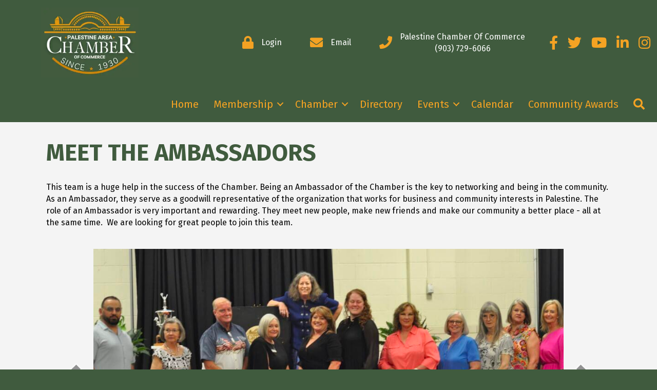

--- FILE ---
content_type: text/html
request_url: https://www.palestinechamber.org/ambassadors/
body_size: 46050
content:
<!DOCTYPE html><html lang="en-US"><head><meta charset="UTF-8" /><meta name="viewport" content="width=device-width, initial-scale=1.0" /><meta http-equiv="X-UA-Compatible" content="IE=edge" /><link rel="profile" href="http://gmpg.org/xfn/11" /><link rel="pingback" href="https://www.palestinechamber.org/xmlrpc.php" /> <!--[if lt IE 9]> <script src="https://www.palestinechamber.org/wp-content/themes/bb-theme/js/html5shiv.js"></script> <script src="https://www.palestinechamber.org/wp-content/themes/bb-theme/js/respond.min.js"></script> <![endif]--> <script data-cfasync="false" data-no-defer="1">var ewww_webp_supported=!1;function check_webp_feature(A,e){var w;e=void 0!==e?e:function(){},ewww_webp_supported?e(ewww_webp_supported):((w=new Image).onload=function(){ewww_webp_supported=0<w.width&&0<w.height,e&&e(ewww_webp_supported)},w.onerror=function(){e&&e(!1)},w.src="data:image/webp;base64,"+{alpha:"UklGRkoAAABXRUJQVlA4WAoAAAAQAAAAAAAAAAAAQUxQSAwAAAARBxAR/Q9ERP8DAABWUDggGAAAABQBAJ0BKgEAAQAAAP4AAA3AAP7mtQAAAA=="}[A])}check_webp_feature("alpha");</script><script data-cfasync="false" data-no-defer="1">var Arrive=function(c,w){"use strict";if(c.MutationObserver&&"undefined"!=typeof HTMLElement){var r,a=0,u=(r=HTMLElement.prototype.matches||HTMLElement.prototype.webkitMatchesSelector||HTMLElement.prototype.mozMatchesSelector||HTMLElement.prototype.msMatchesSelector,{matchesSelector:function(e,t){return e instanceof HTMLElement&&r.call(e,t)},addMethod:function(e,t,r){var a=e[t];e[t]=function(){return r.length==arguments.length?r.apply(this,arguments):"function"==typeof a?a.apply(this,arguments):void 0}},callCallbacks:function(e,t){t&&t.options.onceOnly&&1==t.firedElems.length&&(e=[e[0]]);for(var r,a=0;r=e[a];a++)r&&r.callback&&r.callback.call(r.elem,r.elem);t&&t.options.onceOnly&&1==t.firedElems.length&&t.me.unbindEventWithSelectorAndCallback.call(t.target,t.selector,t.callback)},checkChildNodesRecursively:function(e,t,r,a){for(var i,n=0;i=e[n];n++)r(i,t,a)&&a.push({callback:t.callback,elem:i}),0<i.childNodes.length&&u.checkChildNodesRecursively(i.childNodes,t,r,a)},mergeArrays:function(e,t){var r,a={};for(r in e)e.hasOwnProperty(r)&&(a[r]=e[r]);for(r in t)t.hasOwnProperty(r)&&(a[r]=t[r]);return a},toElementsArray:function(e){return e=void 0!==e&&("number"!=typeof e.length||e===c)?[e]:e}}),e=(l.prototype.addEvent=function(e,t,r,a){a={target:e,selector:t,options:r,callback:a,firedElems:[]};return this._beforeAdding&&this._beforeAdding(a),this._eventsBucket.push(a),a},l.prototype.removeEvent=function(e){for(var t,r=this._eventsBucket.length-1;t=this._eventsBucket[r];r--)e(t)&&(this._beforeRemoving&&this._beforeRemoving(t),(t=this._eventsBucket.splice(r,1))&&t.length&&(t[0].callback=null))},l.prototype.beforeAdding=function(e){this._beforeAdding=e},l.prototype.beforeRemoving=function(e){this._beforeRemoving=e},l),t=function(i,n){var o=new e,l=this,s={fireOnAttributesModification:!1};return o.beforeAdding(function(t){var e=t.target;e!==c.document&&e!==c||(e=document.getElementsByTagName("html")[0]);var r=new MutationObserver(function(e){n.call(this,e,t)}),a=i(t.options);r.observe(e,a),t.observer=r,t.me=l}),o.beforeRemoving(function(e){e.observer.disconnect()}),this.bindEvent=function(e,t,r){t=u.mergeArrays(s,t);for(var a=u.toElementsArray(this),i=0;i<a.length;i++)o.addEvent(a[i],e,t,r)},this.unbindEvent=function(){var r=u.toElementsArray(this);o.removeEvent(function(e){for(var t=0;t<r.length;t++)if(this===w||e.target===r[t])return!0;return!1})},this.unbindEventWithSelectorOrCallback=function(r){var a=u.toElementsArray(this),i=r,e="function"==typeof r?function(e){for(var t=0;t<a.length;t++)if((this===w||e.target===a[t])&&e.callback===i)return!0;return!1}:function(e){for(var t=0;t<a.length;t++)if((this===w||e.target===a[t])&&e.selector===r)return!0;return!1};o.removeEvent(e)},this.unbindEventWithSelectorAndCallback=function(r,a){var i=u.toElementsArray(this);o.removeEvent(function(e){for(var t=0;t<i.length;t++)if((this===w||e.target===i[t])&&e.selector===r&&e.callback===a)return!0;return!1})},this},i=new function(){var s={fireOnAttributesModification:!1,onceOnly:!1,existing:!1};function n(e,t,r){return!(!u.matchesSelector(e,t.selector)||(e._id===w&&(e._id=a++),-1!=t.firedElems.indexOf(e._id)))&&(t.firedElems.push(e._id),!0)}var c=(i=new t(function(e){var t={attributes:!1,childList:!0,subtree:!0};return e.fireOnAttributesModification&&(t.attributes=!0),t},function(e,i){e.forEach(function(e){var t=e.addedNodes,r=e.target,a=[];null!==t&&0<t.length?u.checkChildNodesRecursively(t,i,n,a):"attributes"===e.type&&n(r,i)&&a.push({callback:i.callback,elem:r}),u.callCallbacks(a,i)})})).bindEvent;return i.bindEvent=function(e,t,r){t=void 0===r?(r=t,s):u.mergeArrays(s,t);var a=u.toElementsArray(this);if(t.existing){for(var i=[],n=0;n<a.length;n++)for(var o=a[n].querySelectorAll(e),l=0;l<o.length;l++)i.push({callback:r,elem:o[l]});if(t.onceOnly&&i.length)return r.call(i[0].elem,i[0].elem);setTimeout(u.callCallbacks,1,i)}c.call(this,e,t,r)},i},o=new function(){var a={};function i(e,t){return u.matchesSelector(e,t.selector)}var n=(o=new t(function(){return{childList:!0,subtree:!0}},function(e,r){e.forEach(function(e){var t=e.removedNodes,e=[];null!==t&&0<t.length&&u.checkChildNodesRecursively(t,r,i,e),u.callCallbacks(e,r)})})).bindEvent;return o.bindEvent=function(e,t,r){t=void 0===r?(r=t,a):u.mergeArrays(a,t),n.call(this,e,t,r)},o};d(HTMLElement.prototype),d(NodeList.prototype),d(HTMLCollection.prototype),d(HTMLDocument.prototype),d(Window.prototype);var n={};return s(i,n,"unbindAllArrive"),s(o,n,"unbindAllLeave"),n}function l(){this._eventsBucket=[],this._beforeAdding=null,this._beforeRemoving=null}function s(e,t,r){u.addMethod(t,r,e.unbindEvent),u.addMethod(t,r,e.unbindEventWithSelectorOrCallback),u.addMethod(t,r,e.unbindEventWithSelectorAndCallback)}function d(e){e.arrive=i.bindEvent,s(i,e,"unbindArrive"),e.leave=o.bindEvent,s(o,e,"unbindLeave")}}(window,void 0),ewww_webp_supported=!1;function check_webp_feature(e,t){var r;ewww_webp_supported?t(ewww_webp_supported):((r=new Image).onload=function(){ewww_webp_supported=0<r.width&&0<r.height,t(ewww_webp_supported)},r.onerror=function(){t(!1)},r.src="data:image/webp;base64,"+{alpha:"UklGRkoAAABXRUJQVlA4WAoAAAAQAAAAAAAAAAAAQUxQSAwAAAARBxAR/Q9ERP8DAABWUDggGAAAABQBAJ0BKgEAAQAAAP4AAA3AAP7mtQAAAA==",animation:"UklGRlIAAABXRUJQVlA4WAoAAAASAAAAAAAAAAAAQU5JTQYAAAD/////AABBTk1GJgAAAAAAAAAAAAAAAAAAAGQAAABWUDhMDQAAAC8AAAAQBxAREYiI/gcA"}[e])}function ewwwLoadImages(e){if(e){for(var t=document.querySelectorAll(".batch-image img, .image-wrapper a, .ngg-pro-masonry-item a, .ngg-galleria-offscreen-seo-wrapper a"),r=0,a=t.length;r<a;r++)ewwwAttr(t[r],"data-src",t[r].getAttribute("data-webp")),ewwwAttr(t[r],"data-thumbnail",t[r].getAttribute("data-webp-thumbnail"));for(var i=document.querySelectorAll(".rev_slider ul li"),r=0,a=i.length;r<a;r++){ewwwAttr(i[r],"data-thumb",i[r].getAttribute("data-webp-thumb"));for(var n=1;n<11;)ewwwAttr(i[r],"data-param"+n,i[r].getAttribute("data-webp-param"+n)),n++}for(r=0,a=(i=document.querySelectorAll(".rev_slider img")).length;r<a;r++)ewwwAttr(i[r],"data-lazyload",i[r].getAttribute("data-webp-lazyload"));for(var o=document.querySelectorAll("div.woocommerce-product-gallery__image"),r=0,a=o.length;r<a;r++)ewwwAttr(o[r],"data-thumb",o[r].getAttribute("data-webp-thumb"))}for(var l=document.querySelectorAll("video"),r=0,a=l.length;r<a;r++)ewwwAttr(l[r],"poster",e?l[r].getAttribute("data-poster-webp"):l[r].getAttribute("data-poster-image"));for(var s,c=document.querySelectorAll("img.ewww_webp_lazy_load"),r=0,a=c.length;r<a;r++)e&&(ewwwAttr(c[r],"data-lazy-srcset",c[r].getAttribute("data-lazy-srcset-webp")),ewwwAttr(c[r],"data-srcset",c[r].getAttribute("data-srcset-webp")),ewwwAttr(c[r],"data-lazy-src",c[r].getAttribute("data-lazy-src-webp")),ewwwAttr(c[r],"data-src",c[r].getAttribute("data-src-webp")),ewwwAttr(c[r],"data-orig-file",c[r].getAttribute("data-webp-orig-file")),ewwwAttr(c[r],"data-medium-file",c[r].getAttribute("data-webp-medium-file")),ewwwAttr(c[r],"data-large-file",c[r].getAttribute("data-webp-large-file")),null!=(s=c[r].getAttribute("srcset"))&&!1!==s&&s.includes("R0lGOD")&&ewwwAttr(c[r],"src",c[r].getAttribute("data-lazy-src-webp"))),c[r].className=c[r].className.replace(/\bewww_webp_lazy_load\b/,"");for(var w=document.querySelectorAll(".ewww_webp"),r=0,a=w.length;r<a;r++)e?(ewwwAttr(w[r],"srcset",w[r].getAttribute("data-srcset-webp")),ewwwAttr(w[r],"src",w[r].getAttribute("data-src-webp")),ewwwAttr(w[r],"data-orig-file",w[r].getAttribute("data-webp-orig-file")),ewwwAttr(w[r],"data-medium-file",w[r].getAttribute("data-webp-medium-file")),ewwwAttr(w[r],"data-large-file",w[r].getAttribute("data-webp-large-file")),ewwwAttr(w[r],"data-large_image",w[r].getAttribute("data-webp-large_image")),ewwwAttr(w[r],"data-src",w[r].getAttribute("data-webp-src"))):(ewwwAttr(w[r],"srcset",w[r].getAttribute("data-srcset-img")),ewwwAttr(w[r],"src",w[r].getAttribute("data-src-img"))),w[r].className=w[r].className.replace(/\bewww_webp\b/,"ewww_webp_loaded");window.jQuery&&jQuery.fn.isotope&&jQuery.fn.imagesLoaded&&(jQuery(".fusion-posts-container-infinite").imagesLoaded(function(){jQuery(".fusion-posts-container-infinite").hasClass("isotope")&&jQuery(".fusion-posts-container-infinite").isotope()}),jQuery(".fusion-portfolio:not(.fusion-recent-works) .fusion-portfolio-wrapper").imagesLoaded(function(){jQuery(".fusion-portfolio:not(.fusion-recent-works) .fusion-portfolio-wrapper").isotope()}))}function ewwwWebPInit(e){ewwwLoadImages(e),ewwwNggLoadGalleries(e),document.arrive(".ewww_webp",function(){ewwwLoadImages(e)}),document.arrive(".ewww_webp_lazy_load",function(){ewwwLoadImages(e)}),document.arrive("videos",function(){ewwwLoadImages(e)}),"loading"==document.readyState?document.addEventListener("DOMContentLoaded",ewwwJSONParserInit):("undefined"!=typeof galleries&&ewwwNggParseGalleries(e),ewwwWooParseVariations(e))}function ewwwAttr(e,t,r){null!=r&&!1!==r&&e.setAttribute(t,r)}function ewwwJSONParserInit(){"undefined"!=typeof galleries&&check_webp_feature("alpha",ewwwNggParseGalleries),check_webp_feature("alpha",ewwwWooParseVariations)}function ewwwWooParseVariations(e){if(e)for(var t=document.querySelectorAll("form.variations_form"),r=0,a=t.length;r<a;r++){var i=t[r].getAttribute("data-product_variations"),n=!1;try{for(var o in i=JSON.parse(i))void 0!==i[o]&&void 0!==i[o].image&&(void 0!==i[o].image.src_webp&&(i[o].image.src=i[o].image.src_webp,n=!0),void 0!==i[o].image.srcset_webp&&(i[o].image.srcset=i[o].image.srcset_webp,n=!0),void 0!==i[o].image.full_src_webp&&(i[o].image.full_src=i[o].image.full_src_webp,n=!0),void 0!==i[o].image.gallery_thumbnail_src_webp&&(i[o].image.gallery_thumbnail_src=i[o].image.gallery_thumbnail_src_webp,n=!0),void 0!==i[o].image.thumb_src_webp&&(i[o].image.thumb_src=i[o].image.thumb_src_webp,n=!0));n&&ewwwAttr(t[r],"data-product_variations",JSON.stringify(i))}catch(e){}}}function ewwwNggParseGalleries(e){if(e)for(var t in galleries){var r=galleries[t];galleries[t].images_list=ewwwNggParseImageList(r.images_list)}}function ewwwNggLoadGalleries(e){e&&document.addEventListener("ngg.galleria.themeadded",function(e,t){window.ngg_galleria._create_backup=window.ngg_galleria.create,window.ngg_galleria.create=function(e,t){var r=$(e).data("id");return galleries["gallery_"+r].images_list=ewwwNggParseImageList(galleries["gallery_"+r].images_list),window.ngg_galleria._create_backup(e,t)}})}function ewwwNggParseImageList(e){for(var t in e){var r=e[t];if(void 0!==r["image-webp"]&&(e[t].image=r["image-webp"],delete e[t]["image-webp"]),void 0!==r["thumb-webp"]&&(e[t].thumb=r["thumb-webp"],delete e[t]["thumb-webp"]),void 0!==r.full_image_webp&&(e[t].full_image=r.full_image_webp,delete e[t].full_image_webp),void 0!==r.srcsets)for(var a in r.srcsets)nggSrcset=r.srcsets[a],void 0!==r.srcsets[a+"-webp"]&&(e[t].srcsets[a]=r.srcsets[a+"-webp"],delete e[t].srcsets[a+"-webp"]);if(void 0!==r.full_srcsets)for(var i in r.full_srcsets)nggFSrcset=r.full_srcsets[i],void 0!==r.full_srcsets[i+"-webp"]&&(e[t].full_srcsets[i]=r.full_srcsets[i+"-webp"],delete e[t].full_srcsets[i+"-webp"])}return e}check_webp_feature("alpha",ewwwWebPInit);</script><meta name='robots' content='index, follow, max-image-preview:large, max-snippet:-1, max-video-preview:-1' /><link media="all" href="https://www.palestinechamber.org/wp-content/cache/autoptimize/1279/css/autoptimize_85f4da4742854894b277cac13b8ccc90.css" rel="stylesheet"><title>Ambassadors - Palestine Area Chamber of Commerce</title><link rel="canonical" href="https://www.palestinechamber.org/ambassadors/" /><meta property="og:locale" content="en_US" /><meta property="og:type" content="article" /><meta property="og:title" content="Ambassadors" /><meta property="og:description" content="MEET THE AMBASSADORS This team is a huge help in the success of the Chamber. Being an Ambassador of the Chamber is the key to networking and being in the community. As an Ambassador, they serve as a goodwill representative of the organization that works for business and community interests in Palestine. The role of an&hellip;" /><meta property="og:url" content="https://www.palestinechamber.org/ambassadors/" /><meta property="og:site_name" content="Palestine Area Chamber of Commerce" /><meta property="article:modified_time" content="2025-07-24T20:20:41+00:00" /><meta property="og:image" content="https://growthzonecmsprodeastus.azureedge.net/sites/1279/2024/04/Sara-Hewitt-683x1024.jpg" /><meta name="twitter:card" content="summary_large_image" /><meta name="twitter:label1" content="Est. reading time" /><meta name="twitter:data1" content="12 minutes" /> <script type="application/ld+json" class="yoast-schema-graph">{"@context":"https://schema.org","@graph":[{"@type":"WebSite","@id":"https://www.palestinechamber.org/#website","url":"https://www.palestinechamber.org/","name":"Palestine Area Chamber of Commerce","description":"","potentialAction":[{"@type":"SearchAction","target":{"@type":"EntryPoint","urlTemplate":"https://www.palestinechamber.org/?s={search_term_string}"},"query-input":"required name=search_term_string"}],"inLanguage":"en-US"},{"@type":"ImageObject","@id":"https://www.palestinechamber.org/ambassadors/#primaryimage","inLanguage":"en-US","url":"https://growthzonecmsprodeastus.azureedge.net/sites/1279/2024/04/Sara-Hewitt-683x1024.jpg","contentUrl":"https://growthzonecmsprodeastus.azureedge.net/sites/1279/2024/04/Sara-Hewitt-683x1024.jpg"},{"@type":"WebPage","@id":"https://www.palestinechamber.org/ambassadors/#webpage","url":"https://www.palestinechamber.org/ambassadors/","name":"Ambassadors - Palestine Area Chamber of Commerce","isPartOf":{"@id":"https://www.palestinechamber.org/#website"},"primaryImageOfPage":{"@id":"https://www.palestinechamber.org/ambassadors/#primaryimage"},"datePublished":"2022-02-02T22:07:26+00:00","dateModified":"2025-07-24T20:20:41+00:00","breadcrumb":{"@id":"https://www.palestinechamber.org/ambassadors/#breadcrumb"},"inLanguage":"en-US","potentialAction":[{"@type":"ReadAction","target":["https://www.palestinechamber.org/ambassadors/"]}]},{"@type":"BreadcrumbList","@id":"https://www.palestinechamber.org/ambassadors/#breadcrumb","itemListElement":[{"@type":"ListItem","position":1,"name":"Home","item":"https://www.palestinechamber.org/"},{"@type":"ListItem","position":2,"name":"Ambassadors"}]}]}</script> <link rel='dns-prefetch' href='//www.palestinechamber.org' /><link rel='dns-prefetch' href='//use.fontawesome.com' /><link rel='dns-prefetch' href='//cdnjs.cloudflare.com' /><link rel='dns-prefetch' href='//fonts.googleapis.com' /><link href='https://fonts.gstatic.com' crossorigin rel='preconnect' /><link rel="alternate" type="application/rss+xml" title="Palestine Area Chamber of Commerce &raquo; Feed" href="https://www.palestinechamber.org/feed/" /><link rel="alternate" type="application/rss+xml" title="Palestine Area Chamber of Commerce &raquo; Comments Feed" href="https://www.palestinechamber.org/comments/feed/" /><link rel="preload" href="https://cdnjs.cloudflare.com/ajax/libs/foundicons/3.0.0/foundation-icons.woff" as="font" type="font/woff2" crossorigin="anonymous"><link rel="preload" href="https://www.palestinechamber.org/wp-content/plugins/bb-plugin/fonts/fontawesome/5.15.4/webfonts/fa-brands-400.woff2" as="font" type="font/woff2" crossorigin="anonymous"><link rel="preload" href="https://www.palestinechamber.org/wp-content/plugins/bb-plugin/fonts/fontawesome/5.15.4/webfonts/fa-solid-900.woff2" as="font" type="font/woff2" crossorigin="anonymous"><style>img.wp-smiley,
img.emoji {
	display: inline !important;
	border: none !important;
	box-shadow: none !important;
	height: 1em !important;
	width: 1em !important;
	margin: 0 0.07em !important;
	vertical-align: -0.1em !important;
	background: none !important;
	padding: 0 !important;
}</style><style id='wp-block-library-theme-inline-css'>.wp-block-audio figcaption{color:#555;font-size:13px;text-align:center}.is-dark-theme .wp-block-audio figcaption{color:hsla(0,0%,100%,.65)}.wp-block-audio{margin:0 0 1em}.wp-block-code{border:1px solid #ccc;border-radius:4px;font-family:Menlo,Consolas,monaco,monospace;padding:.8em 1em}.wp-block-embed figcaption{color:#555;font-size:13px;text-align:center}.is-dark-theme .wp-block-embed figcaption{color:hsla(0,0%,100%,.65)}.wp-block-embed{margin:0 0 1em}.blocks-gallery-caption{color:#555;font-size:13px;text-align:center}.is-dark-theme .blocks-gallery-caption{color:hsla(0,0%,100%,.65)}.wp-block-image figcaption{color:#555;font-size:13px;text-align:center}.is-dark-theme .wp-block-image figcaption{color:hsla(0,0%,100%,.65)}.wp-block-image{margin:0 0 1em}.wp-block-pullquote{border-top:4px solid;border-bottom:4px solid;margin-bottom:1.75em;color:currentColor}.wp-block-pullquote__citation,.wp-block-pullquote cite,.wp-block-pullquote footer{color:currentColor;text-transform:uppercase;font-size:.8125em;font-style:normal}.wp-block-quote{border-left:.25em solid;margin:0 0 1.75em;padding-left:1em}.wp-block-quote cite,.wp-block-quote footer{color:currentColor;font-size:.8125em;position:relative;font-style:normal}.wp-block-quote.has-text-align-right{border-left:none;border-right:.25em solid;padding-left:0;padding-right:1em}.wp-block-quote.has-text-align-center{border:none;padding-left:0}.wp-block-quote.is-large,.wp-block-quote.is-style-large,.wp-block-quote.is-style-plain{border:none}.wp-block-search .wp-block-search__label{font-weight:700}.wp-block-search__button{border:1px solid #ccc;padding:.375em .625em}:where(.wp-block-group.has-background){padding:1.25em 2.375em}.wp-block-separator.has-css-opacity{opacity:.4}.wp-block-separator{border:none;border-bottom:2px solid;margin-left:auto;margin-right:auto}.wp-block-separator.has-alpha-channel-opacity{opacity:1}.wp-block-separator:not(.is-style-wide):not(.is-style-dots){width:100px}.wp-block-separator.has-background:not(.is-style-dots){border-bottom:none;height:1px}.wp-block-separator.has-background:not(.is-style-wide):not(.is-style-dots){height:2px}.wp-block-table{margin:"0 0 1em 0"}.wp-block-table thead{border-bottom:3px solid}.wp-block-table tfoot{border-top:3px solid}.wp-block-table td,.wp-block-table th{word-break:normal}.wp-block-table figcaption{color:#555;font-size:13px;text-align:center}.is-dark-theme .wp-block-table figcaption{color:hsla(0,0%,100%,.65)}.wp-block-video figcaption{color:#555;font-size:13px;text-align:center}.is-dark-theme .wp-block-video figcaption{color:hsla(0,0%,100%,.65)}.wp-block-video{margin:0 0 1em}.wp-block-template-part.has-background{padding:1.25em 2.375em;margin-top:0;margin-bottom:0}</style><style id='global-styles-inline-css'>body{--wp--preset--color--black: #000000;--wp--preset--color--cyan-bluish-gray: #abb8c3;--wp--preset--color--white: #ffffff;--wp--preset--color--pale-pink: #f78da7;--wp--preset--color--vivid-red: #cf2e2e;--wp--preset--color--luminous-vivid-orange: #ff6900;--wp--preset--color--luminous-vivid-amber: #fcb900;--wp--preset--color--light-green-cyan: #7bdcb5;--wp--preset--color--vivid-green-cyan: #00d084;--wp--preset--color--pale-cyan-blue: #8ed1fc;--wp--preset--color--vivid-cyan-blue: #0693e3;--wp--preset--color--vivid-purple: #9b51e0;--wp--preset--gradient--vivid-cyan-blue-to-vivid-purple: linear-gradient(135deg,rgba(6,147,227,1) 0%,rgb(155,81,224) 100%);--wp--preset--gradient--light-green-cyan-to-vivid-green-cyan: linear-gradient(135deg,rgb(122,220,180) 0%,rgb(0,208,130) 100%);--wp--preset--gradient--luminous-vivid-amber-to-luminous-vivid-orange: linear-gradient(135deg,rgba(252,185,0,1) 0%,rgba(255,105,0,1) 100%);--wp--preset--gradient--luminous-vivid-orange-to-vivid-red: linear-gradient(135deg,rgba(255,105,0,1) 0%,rgb(207,46,46) 100%);--wp--preset--gradient--very-light-gray-to-cyan-bluish-gray: linear-gradient(135deg,rgb(238,238,238) 0%,rgb(169,184,195) 100%);--wp--preset--gradient--cool-to-warm-spectrum: linear-gradient(135deg,rgb(74,234,220) 0%,rgb(151,120,209) 20%,rgb(207,42,186) 40%,rgb(238,44,130) 60%,rgb(251,105,98) 80%,rgb(254,248,76) 100%);--wp--preset--gradient--blush-light-purple: linear-gradient(135deg,rgb(255,206,236) 0%,rgb(152,150,240) 100%);--wp--preset--gradient--blush-bordeaux: linear-gradient(135deg,rgb(254,205,165) 0%,rgb(254,45,45) 50%,rgb(107,0,62) 100%);--wp--preset--gradient--luminous-dusk: linear-gradient(135deg,rgb(255,203,112) 0%,rgb(199,81,192) 50%,rgb(65,88,208) 100%);--wp--preset--gradient--pale-ocean: linear-gradient(135deg,rgb(255,245,203) 0%,rgb(182,227,212) 50%,rgb(51,167,181) 100%);--wp--preset--gradient--electric-grass: linear-gradient(135deg,rgb(202,248,128) 0%,rgb(113,206,126) 100%);--wp--preset--gradient--midnight: linear-gradient(135deg,rgb(2,3,129) 0%,rgb(40,116,252) 100%);--wp--preset--duotone--dark-grayscale: url('#wp-duotone-dark-grayscale');--wp--preset--duotone--grayscale: url('#wp-duotone-grayscale');--wp--preset--duotone--purple-yellow: url('#wp-duotone-purple-yellow');--wp--preset--duotone--blue-red: url('#wp-duotone-blue-red');--wp--preset--duotone--midnight: url('#wp-duotone-midnight');--wp--preset--duotone--magenta-yellow: url('#wp-duotone-magenta-yellow');--wp--preset--duotone--purple-green: url('#wp-duotone-purple-green');--wp--preset--duotone--blue-orange: url('#wp-duotone-blue-orange');--wp--preset--font-size--small: 13px;--wp--preset--font-size--medium: 20px;--wp--preset--font-size--large: 36px;--wp--preset--font-size--x-large: 42px;--wp--preset--spacing--20: 0.44rem;--wp--preset--spacing--30: 0.67rem;--wp--preset--spacing--40: 1rem;--wp--preset--spacing--50: 1.5rem;--wp--preset--spacing--60: 2.25rem;--wp--preset--spacing--70: 3.38rem;--wp--preset--spacing--80: 5.06rem;}:where(.is-layout-flex){gap: 0.5em;}body .is-layout-flow > .alignleft{float: left;margin-inline-start: 0;margin-inline-end: 2em;}body .is-layout-flow > .alignright{float: right;margin-inline-start: 2em;margin-inline-end: 0;}body .is-layout-flow > .aligncenter{margin-left: auto !important;margin-right: auto !important;}body .is-layout-constrained > .alignleft{float: left;margin-inline-start: 0;margin-inline-end: 2em;}body .is-layout-constrained > .alignright{float: right;margin-inline-start: 2em;margin-inline-end: 0;}body .is-layout-constrained > .aligncenter{margin-left: auto !important;margin-right: auto !important;}body .is-layout-constrained > :where(:not(.alignleft):not(.alignright):not(.alignfull)){max-width: var(--wp--style--global--content-size);margin-left: auto !important;margin-right: auto !important;}body .is-layout-constrained > .alignwide{max-width: var(--wp--style--global--wide-size);}body .is-layout-flex{display: flex;}body .is-layout-flex{flex-wrap: wrap;align-items: center;}body .is-layout-flex > *{margin: 0;}:where(.wp-block-columns.is-layout-flex){gap: 2em;}.has-black-color{color: var(--wp--preset--color--black) !important;}.has-cyan-bluish-gray-color{color: var(--wp--preset--color--cyan-bluish-gray) !important;}.has-white-color{color: var(--wp--preset--color--white) !important;}.has-pale-pink-color{color: var(--wp--preset--color--pale-pink) !important;}.has-vivid-red-color{color: var(--wp--preset--color--vivid-red) !important;}.has-luminous-vivid-orange-color{color: var(--wp--preset--color--luminous-vivid-orange) !important;}.has-luminous-vivid-amber-color{color: var(--wp--preset--color--luminous-vivid-amber) !important;}.has-light-green-cyan-color{color: var(--wp--preset--color--light-green-cyan) !important;}.has-vivid-green-cyan-color{color: var(--wp--preset--color--vivid-green-cyan) !important;}.has-pale-cyan-blue-color{color: var(--wp--preset--color--pale-cyan-blue) !important;}.has-vivid-cyan-blue-color{color: var(--wp--preset--color--vivid-cyan-blue) !important;}.has-vivid-purple-color{color: var(--wp--preset--color--vivid-purple) !important;}.has-black-background-color{background-color: var(--wp--preset--color--black) !important;}.has-cyan-bluish-gray-background-color{background-color: var(--wp--preset--color--cyan-bluish-gray) !important;}.has-white-background-color{background-color: var(--wp--preset--color--white) !important;}.has-pale-pink-background-color{background-color: var(--wp--preset--color--pale-pink) !important;}.has-vivid-red-background-color{background-color: var(--wp--preset--color--vivid-red) !important;}.has-luminous-vivid-orange-background-color{background-color: var(--wp--preset--color--luminous-vivid-orange) !important;}.has-luminous-vivid-amber-background-color{background-color: var(--wp--preset--color--luminous-vivid-amber) !important;}.has-light-green-cyan-background-color{background-color: var(--wp--preset--color--light-green-cyan) !important;}.has-vivid-green-cyan-background-color{background-color: var(--wp--preset--color--vivid-green-cyan) !important;}.has-pale-cyan-blue-background-color{background-color: var(--wp--preset--color--pale-cyan-blue) !important;}.has-vivid-cyan-blue-background-color{background-color: var(--wp--preset--color--vivid-cyan-blue) !important;}.has-vivid-purple-background-color{background-color: var(--wp--preset--color--vivid-purple) !important;}.has-black-border-color{border-color: var(--wp--preset--color--black) !important;}.has-cyan-bluish-gray-border-color{border-color: var(--wp--preset--color--cyan-bluish-gray) !important;}.has-white-border-color{border-color: var(--wp--preset--color--white) !important;}.has-pale-pink-border-color{border-color: var(--wp--preset--color--pale-pink) !important;}.has-vivid-red-border-color{border-color: var(--wp--preset--color--vivid-red) !important;}.has-luminous-vivid-orange-border-color{border-color: var(--wp--preset--color--luminous-vivid-orange) !important;}.has-luminous-vivid-amber-border-color{border-color: var(--wp--preset--color--luminous-vivid-amber) !important;}.has-light-green-cyan-border-color{border-color: var(--wp--preset--color--light-green-cyan) !important;}.has-vivid-green-cyan-border-color{border-color: var(--wp--preset--color--vivid-green-cyan) !important;}.has-pale-cyan-blue-border-color{border-color: var(--wp--preset--color--pale-cyan-blue) !important;}.has-vivid-cyan-blue-border-color{border-color: var(--wp--preset--color--vivid-cyan-blue) !important;}.has-vivid-purple-border-color{border-color: var(--wp--preset--color--vivid-purple) !important;}.has-vivid-cyan-blue-to-vivid-purple-gradient-background{background: var(--wp--preset--gradient--vivid-cyan-blue-to-vivid-purple) !important;}.has-light-green-cyan-to-vivid-green-cyan-gradient-background{background: var(--wp--preset--gradient--light-green-cyan-to-vivid-green-cyan) !important;}.has-luminous-vivid-amber-to-luminous-vivid-orange-gradient-background{background: var(--wp--preset--gradient--luminous-vivid-amber-to-luminous-vivid-orange) !important;}.has-luminous-vivid-orange-to-vivid-red-gradient-background{background: var(--wp--preset--gradient--luminous-vivid-orange-to-vivid-red) !important;}.has-very-light-gray-to-cyan-bluish-gray-gradient-background{background: var(--wp--preset--gradient--very-light-gray-to-cyan-bluish-gray) !important;}.has-cool-to-warm-spectrum-gradient-background{background: var(--wp--preset--gradient--cool-to-warm-spectrum) !important;}.has-blush-light-purple-gradient-background{background: var(--wp--preset--gradient--blush-light-purple) !important;}.has-blush-bordeaux-gradient-background{background: var(--wp--preset--gradient--blush-bordeaux) !important;}.has-luminous-dusk-gradient-background{background: var(--wp--preset--gradient--luminous-dusk) !important;}.has-pale-ocean-gradient-background{background: var(--wp--preset--gradient--pale-ocean) !important;}.has-electric-grass-gradient-background{background: var(--wp--preset--gradient--electric-grass) !important;}.has-midnight-gradient-background{background: var(--wp--preset--gradient--midnight) !important;}.has-small-font-size{font-size: var(--wp--preset--font-size--small) !important;}.has-medium-font-size{font-size: var(--wp--preset--font-size--medium) !important;}.has-large-font-size{font-size: var(--wp--preset--font-size--large) !important;}.has-x-large-font-size{font-size: var(--wp--preset--font-size--x-large) !important;}
.wp-block-navigation a:where(:not(.wp-element-button)){color: inherit;}
:where(.wp-block-columns.is-layout-flex){gap: 2em;}
.wp-block-pullquote{font-size: 1.5em;line-height: 1.6;}</style><style id='fl-builder-layout-55284-inline-css'>.fl-builder-content *,.fl-builder-content *:before,.fl-builder-content *:after {-webkit-box-sizing: border-box;-moz-box-sizing: border-box;box-sizing: border-box;}.fl-row:before,.fl-row:after,.fl-row-content:before,.fl-row-content:after,.fl-col-group:before,.fl-col-group:after,.fl-col:before,.fl-col:after,.fl-module:before,.fl-module:after,.fl-module-content:before,.fl-module-content:after {display: table;content: " ";}.fl-row:after,.fl-row-content:after,.fl-col-group:after,.fl-col:after,.fl-module:after,.fl-module-content:after {clear: both;}.fl-clear {clear: both;}.fl-clearfix:before,.fl-clearfix:after {display: table;content: " ";}.fl-clearfix:after {clear: both;}.sr-only {position: absolute;width: 1px;height: 1px;padding: 0;overflow: hidden;clip: rect(0,0,0,0);white-space: nowrap;border: 0;}.fl-visible-large,.fl-visible-large-medium,.fl-visible-medium,.fl-visible-medium-mobile,.fl-visible-mobile,.fl-col-group .fl-visible-medium.fl-col,.fl-col-group .fl-visible-medium-mobile.fl-col,.fl-col-group .fl-visible-mobile.fl-col {display: none;}.fl-row,.fl-row-content {margin-left: auto;margin-right: auto;min-width: 0;}.fl-row-content-wrap {position: relative;}.fl-builder-mobile .fl-row-bg-photo .fl-row-content-wrap {background-attachment: scroll;}.fl-row-bg-video,.fl-row-bg-video .fl-row-content,.fl-row-bg-embed,.fl-row-bg-embed .fl-row-content {position: relative;}.fl-row-bg-video .fl-bg-video,.fl-row-bg-embed .fl-bg-embed-code {bottom: 0;left: 0;overflow: hidden;position: absolute;right: 0;top: 0;}.fl-row-bg-video .fl-bg-video video,.fl-row-bg-embed .fl-bg-embed-code video {bottom: 0;left: 0px;max-width: none;position: absolute;right: 0;top: 0px;}.fl-row-bg-video .fl-bg-video video {min-width: 100%;min-height: 100%;width: auto;height: auto;}.fl-row-bg-video .fl-bg-video iframe,.fl-row-bg-embed .fl-bg-embed-code iframe {pointer-events: none;width: 100vw;height: 56.25vw; max-width: none;min-height: 100vh;min-width: 177.77vh; position: absolute;top: 50%;left: 50%;transform: translate(-50%, -50%);-ms-transform: translate(-50%, -50%); -webkit-transform: translate(-50%, -50%); }.fl-bg-video-fallback {background-position: 50% 50%;background-repeat: no-repeat;background-size: cover;bottom: 0px;left: 0px;position: absolute;right: 0px;top: 0px;}.fl-row-bg-slideshow,.fl-row-bg-slideshow .fl-row-content {position: relative;}.fl-row .fl-bg-slideshow {bottom: 0;left: 0;overflow: hidden;position: absolute;right: 0;top: 0;z-index: 0;}.fl-builder-edit .fl-row .fl-bg-slideshow * {bottom: 0;height: auto !important;left: 0;position: absolute !important;right: 0;top: 0;}.fl-row-bg-overlay .fl-row-content-wrap:after {border-radius: inherit;content: '';display: block;position: absolute;top: 0;right: 0;bottom: 0;left: 0;z-index: 0;}.fl-row-bg-overlay .fl-row-content {position: relative;z-index: 1;}.fl-row-custom-height .fl-row-content-wrap {display: -webkit-box;display: -webkit-flex;display: -ms-flexbox;display: flex;min-height: 100vh;}.fl-row-overlap-top .fl-row-content-wrap {display: -webkit-inline-box;display: -webkit-inline-flex;display: -moz-inline-box;display: -ms-inline-flexbox;display: inline-flex;width: 100%;}.fl-row-custom-height .fl-row-content-wrap {min-height: 0;}.fl-row-full-height .fl-row-content,.fl-row-custom-height .fl-row-content {-webkit-box-flex: 1 1 auto; -moz-box-flex: 1 1 auto;-webkit-flex: 1 1 auto;-ms-flex: 1 1 auto;flex: 1 1 auto;}.fl-row-full-height .fl-row-full-width.fl-row-content,.fl-row-custom-height .fl-row-full-width.fl-row-content {max-width: 100%;width: 100%;}.fl-builder-ie-11 .fl-row.fl-row-full-height:not(.fl-visible-medium):not(.fl-visible-medium-mobile):not(.fl-visible-mobile),.fl-builder-ie-11 .fl-row.fl-row-custom-height:not(.fl-visible-medium):not(.fl-visible-medium-mobile):not(.fl-visible-mobile) {display: flex;flex-direction: column;height: 100%;}.fl-builder-ie-11 .fl-row-full-height .fl-row-content-wrap,.fl-builder-ie-11 .fl-row-custom-height .fl-row-content-wrap {height: auto;}.fl-builder-ie-11 .fl-row-full-height .fl-row-content,.fl-builder-ie-11 .fl-row-custom-height .fl-row-content {flex: 0 0 auto;flex-basis: 100%;margin: 0;}.fl-builder-ie-11 .fl-row-full-height.fl-row-align-top .fl-row-content,.fl-builder-ie-11 .fl-row-full-height.fl-row-align-bottom .fl-row-content,.fl-builder-ie-11 .fl-row-custom-height.fl-row-align-top .fl-row-content,.fl-builder-ie-11 .fl-row-custom-height.fl-row-align-bottom .fl-row-content {margin: 0 auto;}.fl-builder-ie-11 .fl-row-full-height.fl-row-align-center .fl-col-group:not(.fl-col-group-equal-height),.fl-builder-ie-11 .fl-row-custom-height.fl-row-align-center .fl-col-group:not(.fl-col-group-equal-height) {display: flex;align-items: center;justify-content: center;-webkit-align-items: center;-webkit-box-align: center;-webkit-box-pack: center;-webkit-justify-content: center;-ms-flex-align: center;-ms-flex-pack: center;}.fl-row-full-height.fl-row-align-center .fl-row-content-wrap,.fl-row-custom-height.fl-row-align-center .fl-row-content-wrap {align-items: center;justify-content: center;-webkit-align-items: center;-webkit-box-align: center;-webkit-box-pack: center;-webkit-justify-content: center;-ms-flex-align: center;-ms-flex-pack: center;}.fl-row-full-height.fl-row-align-bottom .fl-row-content-wrap,.fl-row-custom-height.fl-row-align-bottom .fl-row-content-wrap {align-items: flex-end;justify-content: flex-end;-webkit-align-items: flex-end;-webkit-justify-content: flex-end;-webkit-box-align: end;-webkit-box-pack: end;-ms-flex-align: end;-ms-flex-pack: end;}.fl-builder-ie-11 .fl-row-full-height.fl-row-align-bottom .fl-row-content-wrap,.fl-builder-ie-11 .fl-row-custom-height.fl-row-align-bottom .fl-row-content-wrap {justify-content: flex-start;-webkit-justify-content: flex-start;}.fl-col-group-equal-height,.fl-col-group-equal-height .fl-col,.fl-col-group-equal-height .fl-col-content{display: -webkit-box;display: -webkit-flex;display: -ms-flexbox;display: flex;}.fl-col-group-equal-height{-webkit-flex-wrap: wrap;-ms-flex-wrap: wrap;flex-wrap: wrap;width: 100%;}.fl-col-group-equal-height.fl-col-group-has-child-loading {-webkit-flex-wrap: nowrap;-ms-flex-wrap: nowrap;flex-wrap: nowrap;}.fl-col-group-equal-height .fl-col,.fl-col-group-equal-height .fl-col-content{-webkit-box-flex: 1 1 auto; -moz-box-flex: 1 1 auto;-webkit-flex: 1 1 auto;-ms-flex: 1 1 auto;flex: 1 1 auto;}.fl-col-group-equal-height .fl-col-content{-webkit-box-orient: vertical; -webkit-box-direction: normal;-webkit-flex-direction: column;-ms-flex-direction: column;flex-direction: column; flex-shrink: 1; min-width: 1px; max-width: 100%;width: 100%;}.fl-col-group-equal-height:before,.fl-col-group-equal-height .fl-col:before,.fl-col-group-equal-height .fl-col-content:before,.fl-col-group-equal-height:after,.fl-col-group-equal-height .fl-col:after,.fl-col-group-equal-height .fl-col-content:after{content: none;}.fl-col-group-nested.fl-col-group-equal-height.fl-col-group-align-top .fl-col-content,.fl-col-group-equal-height.fl-col-group-align-top .fl-col-content {justify-content: flex-start;-webkit-justify-content: flex-start;}.fl-col-group-nested.fl-col-group-equal-height.fl-col-group-align-center .fl-col-content,.fl-col-group-equal-height.fl-col-group-align-center .fl-col-content {align-items: center;justify-content: center;-webkit-align-items: center;-webkit-box-align: center;-webkit-box-pack: center;-webkit-justify-content: center;-ms-flex-align: center;-ms-flex-pack: center;}.fl-col-group-nested.fl-col-group-equal-height.fl-col-group-align-bottom .fl-col-content,.fl-col-group-equal-height.fl-col-group-align-bottom .fl-col-content {justify-content: flex-end;-webkit-justify-content: flex-end;-webkit-box-align: end;-webkit-box-pack: end;-ms-flex-pack: end;}.fl-col-group-equal-height.fl-col-group-align-center .fl-module,.fl-col-group-equal-height.fl-col-group-align-center .fl-col-group {width: 100%;}.fl-builder-ie-11 .fl-col-group-equal-height,.fl-builder-ie-11 .fl-col-group-equal-height .fl-col,.fl-builder-ie-11 .fl-col-group-equal-height .fl-col-content,.fl-builder-ie-11 .fl-col-group-equal-height .fl-module,.fl-col-group-equal-height.fl-col-group-align-center .fl-col-group {min-height: 1px;}.fl-col {float: left;min-height: 1px;}.fl-col-bg-overlay .fl-col-content {position: relative;}.fl-col-bg-overlay .fl-col-content:after {border-radius: inherit;content: '';display: block;position: absolute;top: 0;right: 0;bottom: 0;left: 0;z-index: 0;}.fl-col-bg-overlay .fl-module {position: relative;z-index: 2;}.fl-module img {max-width: 100%;}.fl-builder-module-template {margin: 0 auto;max-width: 1100px;padding: 20px;}.fl-builder-content a.fl-button,.fl-builder-content a.fl-button:visited {border-radius: 4px;-moz-border-radius: 4px;-webkit-border-radius: 4px;display: inline-block;font-size: 16px;font-weight: normal;line-height: 18px;padding: 12px 24px;text-decoration: none;text-shadow: none;}.fl-builder-content .fl-button:hover {text-decoration: none;}.fl-builder-content .fl-button:active {position: relative;top: 1px;}.fl-builder-content .fl-button-width-full .fl-button {display: block;text-align: center;}.fl-builder-content .fl-button-width-custom .fl-button {display: inline-block;text-align: center;max-width: 100%;}.fl-builder-content .fl-button-left {text-align: left;}.fl-builder-content .fl-button-center {text-align: center;}.fl-builder-content .fl-button-right {text-align: right;}.fl-builder-content .fl-button i {font-size: 1.3em;height: auto;margin-right:8px;vertical-align: middle;width: auto;}.fl-builder-content .fl-button i.fl-button-icon-after {margin-left: 8px;margin-right: 0;}.fl-builder-content .fl-button-has-icon .fl-button-text {vertical-align: middle;}.fl-icon-wrap {display: inline-block;}.fl-icon {display: table-cell;vertical-align: middle;}.fl-icon a {text-decoration: none;}.fl-icon i {float: right;height: auto;width: auto;}.fl-icon i:before {border: none !important;height: auto;width: auto;}.fl-icon-text {display: table-cell;text-align: left;padding-left: 15px;vertical-align: middle;}.fl-icon-text-empty {display: none;}.fl-icon-text *:last-child {margin: 0 !important;padding: 0 !important;}.fl-icon-text a {text-decoration: none;}.fl-icon-text span {display: block;}.fl-icon-text span.mce-edit-focus {min-width: 1px;}.fl-photo {line-height: 0;position: relative;}.fl-photo-align-left {text-align: left;}.fl-photo-align-center {text-align: center;}.fl-photo-align-right {text-align: right;}.fl-photo-content {display: inline-block;line-height: 0;position: relative;max-width: 100%;}.fl-photo-img-svg {width: 100%;}.fl-photo-content img {display: inline;height: auto;max-width: 100%;}.fl-photo-crop-circle img {-webkit-border-radius: 100%;-moz-border-radius: 100%;border-radius: 100%;}.fl-photo-caption {font-size: 13px;line-height: 18px;overflow: hidden;text-overflow: ellipsis;}.fl-photo-caption-below {padding-bottom: 20px;padding-top: 10px;}.fl-photo-caption-hover {background: rgba(0,0,0,0.7);bottom: 0;color: #fff;left: 0;opacity: 0;filter: alpha(opacity = 0);padding: 10px 15px;position: absolute;right: 0;-webkit-transition:opacity 0.3s ease-in;-moz-transition:opacity 0.3s ease-in;transition:opacity 0.3s ease-in;}.fl-photo-content:hover .fl-photo-caption-hover {opacity: 100;filter: alpha(opacity = 100);}.fl-builder-pagination,.fl-builder-pagination-load-more {padding: 40px 0;}.fl-builder-pagination ul.page-numbers {list-style: none;margin: 0;padding: 0;text-align: center;}.fl-builder-pagination li {display: inline-block;list-style: none;margin: 0;padding: 0;}.fl-builder-pagination li a.page-numbers,.fl-builder-pagination li span.page-numbers {border: 1px solid #e6e6e6;display: inline-block;padding: 5px 10px;margin: 0 0 5px;}.fl-builder-pagination li a.page-numbers:hover,.fl-builder-pagination li span.current {background: #f5f5f5;text-decoration: none;}.fl-slideshow,.fl-slideshow * {-webkit-box-sizing: content-box;-moz-box-sizing: content-box;box-sizing: content-box;}.fl-slideshow .fl-slideshow-image img {max-width: none !important;}.fl-slideshow-social {line-height: 0 !important;}.fl-slideshow-social * {margin: 0 !important;}.fl-builder-content .bx-wrapper .bx-viewport {background: transparent;border: none;box-shadow: none;-moz-box-shadow: none;-webkit-box-shadow: none;left: 0;}.mfp-wrap button.mfp-arrow,.mfp-wrap button.mfp-arrow:active,.mfp-wrap button.mfp-arrow:hover,.mfp-wrap button.mfp-arrow:focus {background: transparent !important;border: none !important;outline: none;position: absolute;top: 50%;box-shadow: none !important;-moz-box-shadow: none !important;-webkit-box-shadow: none !important;}.mfp-wrap .mfp-close,.mfp-wrap .mfp-close:active,.mfp-wrap .mfp-close:hover,.mfp-wrap .mfp-close:focus {background: transparent !important;border: none !important;outline: none;position: absolute;top: 0;box-shadow: none !important;-moz-box-shadow: none !important;-webkit-box-shadow: none !important;}.admin-bar .mfp-wrap .mfp-close,.admin-bar .mfp-wrap .mfp-close:active,.admin-bar .mfp-wrap .mfp-close:hover,.admin-bar .mfp-wrap .mfp-close:focus {top: 32px!important;}img.mfp-img {padding: 0;}.mfp-counter {display: none;}.mfp-wrap .mfp-preloader.fa {font-size: 30px;}.fl-form-field {margin-bottom: 15px;}.fl-form-field input.fl-form-error {border-color: #DD6420;}.fl-form-error-message {clear: both;color: #DD6420;display: none;padding-top: 8px;font-size: 12px;font-weight: lighter;}.fl-form-button-disabled {opacity: 0.5;}.fl-animation {opacity: 0;}.fl-builder-preview .fl-animation,.fl-builder-edit .fl-animation,.fl-animated {opacity: 1;}.fl-animated {animation-fill-mode: both;-webkit-animation-fill-mode: both;}.fl-button.fl-button-icon-animation i {width: 0 !important;opacity: 0;-ms-filter: "alpha(opacity=0)";transition: all 0.2s ease-out;-webkit-transition: all 0.2s ease-out;}.fl-button.fl-button-icon-animation:hover i {opacity: 1! important;-ms-filter: "alpha(opacity=100)";}.fl-button.fl-button-icon-animation i.fl-button-icon-after {margin-left: 0px !important;}.fl-button.fl-button-icon-animation:hover i.fl-button-icon-after {margin-left: 10px !important;}.fl-button.fl-button-icon-animation i.fl-button-icon-before {margin-right: 0 !important;}.fl-button.fl-button-icon-animation:hover i.fl-button-icon-before {margin-right: 20px !important;margin-left: -10px;}.single:not(.woocommerce).single-fl-builder-template .fl-content {width: 100%;}.fl-builder-layer {position: absolute;top:0;left:0;right: 0;bottom: 0;z-index: 0;pointer-events: none;overflow: hidden;}.fl-builder-shape-layer {z-index: 0;}.fl-builder-shape-layer.fl-builder-bottom-edge-layer {z-index: 1;}.fl-row-bg-overlay .fl-builder-shape-layer {z-index: 1;}.fl-row-bg-overlay .fl-builder-shape-layer.fl-builder-bottom-edge-layer {z-index: 2;}.fl-row-has-layers .fl-row-content {z-index: 1;}.fl-row-bg-overlay .fl-row-content {z-index: 2;}.fl-builder-layer > * {display: block;position: absolute;top:0;left:0;width: 100%;}.fl-builder-layer + .fl-row-content {position: relative;}.fl-builder-layer .fl-shape {fill: #aaa;stroke: none;stroke-width: 0;width:100%;}@supports (-webkit-touch-callout: inherit) {.fl-row.fl-row-bg-parallax .fl-row-content-wrap,.fl-row.fl-row-bg-fixed .fl-row-content-wrap {background-position: center !important;background-attachment: scroll !important;}}@supports (-webkit-touch-callout: none) {.fl-row.fl-row-bg-fixed .fl-row-content-wrap {background-position: center !important;background-attachment: scroll !important;}}.fl-row-fixed-width { max-width: 1170px; }.fl-row-content-wrap{margin-top: 0px;margin-right: 0px;margin-bottom: 0px;margin-left: 0px;}.fl-row-content-wrap{padding-top: 20px;padding-right: 20px;padding-bottom: 20px;padding-left: 20px;}.fl-col-content{margin-top: 0px;margin-right: 0px;margin-bottom: 0px;margin-left: 0px;}.fl-col-content{padding-top: 0px;padding-right: 0px;padding-bottom: 0px;padding-left: 0px;}.fl-module-content{margin-top: 15px;margin-right: 15px;margin-bottom: 15px;margin-left: 15px;}@media (max-width: 1200px) { body.fl-builder-ie-11 .fl-row.fl-row-full-height.fl-visible-xl,body.fl-builder-ie-11 .fl-row.fl-row-custom-height.fl-visible-xl {display: none !important;}.fl-visible-xl,.fl-visible-medium,.fl-visible-medium-mobile,.fl-visible-mobile,.fl-col-group .fl-visible-xl.fl-col,.fl-col-group .fl-visible-medium.fl-col,.fl-col-group .fl-visible-medium-mobile.fl-col,.fl-col-group .fl-visible-mobile.fl-col {display: none;}.fl-visible-desktop,.fl-visible-desktop-medium,.fl-visible-large,.fl-visible-large-medium,.fl-col-group .fl-visible-desktop.fl-col,.fl-col-group .fl-visible-desktop-medium.fl-col,.fl-col-group .fl-visible-large.fl-col,.fl-col-group .fl-visible-large-medium.fl-col {display: block;}.fl-col-group-equal-height .fl-visible-desktop.fl-col,.fl-col-group-equal-height .fl-visible-desktop-medium.fl-col,.fl-col-group-equal-height .fl-visible-large.fl-col,.fl-col-group-equal-height .fl-visible-large-medium.fl-col {display: flex;} }@media (max-width: 992px) { body.fl-builder-ie-11 .fl-row.fl-row-full-height.fl-visible-xl,body.fl-builder-ie-11 .fl-row.fl-row-custom-height.fl-visible-xl,body.fl-builder-ie-11 .fl-row.fl-row-full-height.fl-visible-desktop,body.fl-builder-ie-11 .fl-row.fl-row-custom-height.fl-visible-desktop,body.fl-builder-ie-11 .fl-row.fl-row-full-height.fl-visible-large,body.fl-builder-ie-11 .fl-row.fl-row-custom-height.fl-visible-large {display: none !important;}.fl-visible-xl,.fl-visible-desktop,.fl-visible-large,.fl-visible-mobile,.fl-col-group .fl-visible-xl.fl-col,.fl-col-group .fl-visible-desktop.fl-col,.fl-col-group .fl-visible-large.fl-col,.fl-col-group .fl-visible-mobile.fl-col {display: none;}.fl-visible-desktop-medium,.fl-visible-large-medium,.fl-visible-medium,.fl-visible-medium-mobile,.fl-col-group .fl-visible-desktop-medium.fl-col,.fl-col-group .fl-visible-large-medium.fl-col,.fl-col-group .fl-visible-medium.fl-col,.fl-col-group .fl-visible-medium-mobile.fl-col {display: block;}.fl-col-group-equal-height .fl-visible-desktop-medium.fl-col,.fl-col-group-equal-height .fl-visible-large-medium.fl-col,.fl-col-group-equal-height .fl-visible-medium.fl-col,.fl-col-group-equal-height .fl-visible-medium-mobile.fl-col {display: flex;} }@media (max-width: 768px) { body.fl-builder-ie-11 .fl-row.fl-row-full-height.fl-visible-xl,body.fl-builder-ie-11 .fl-row.fl-row-custom-height.fl-visible-xl,body.fl-builder-ie-11 .fl-row.fl-row-full-height.fl-visible-desktop,body.fl-builder-ie-11 .fl-row.fl-row-custom-height.fl-visible-desktop,body.fl-builder-ie-11 .fl-row.fl-row-full-height.fl-visible-desktop-medium,body.fl-builder-ie-11 .fl-row.fl-row-custom-height.fl-visible-desktop-medium,body.fl-builder-ie-11 .fl-row.fl-row-full-height.fl-visible-large,body.fl-builder-ie-11 .fl-row.fl-row-custom-height.fl-visible-large,body.fl-builder-ie-11 .fl-row.fl-row-full-height.fl-visible-large-medium,body.fl-builder-ie-11 .fl-row.fl-row-custom-height.fl-visible-large-medium {display: none !important;}.fl-visible-xl,.fl-visible-desktop,.fl-visible-desktop-medium,.fl-visible-large,.fl-visible-large-medium,.fl-visible-medium,.fl-col-group .fl-visible-xl.fl-col,.fl-col-group .fl-visible-desktop.fl-col,.fl-col-group .fl-visible-desktop-medium.fl-col,.fl-col-group .fl-visible-large-medium.fl-col,.fl-col-group .fl-visible-medium.fl-col,.fl-col-group-equal-height .fl-visible-xl.fl-col,.fl-col-group-equal-height .fl-visible-desktop.fl-col,.fl-col-group-equal-height .fl-visible-desktop-medium.fl-col,.fl-col-group-equal-height .fl-visible-large-medium.fl-col,.fl-col-group-equal-height .fl-visible-medium.fl-col {display: none;}.fl-visible-medium-mobile,.fl-visible-mobile,.fl-col-group .fl-visible-medium-mobile.fl-col,.fl-col-group .fl-visible-mobile.fl-col {display: block;}.fl-row-content-wrap {background-attachment: scroll !important;}.fl-row-bg-parallax .fl-row-content-wrap {background-attachment: scroll !important;background-position: center center !important;}.fl-col-group.fl-col-group-equal-height {display: block;}.fl-col-group.fl-col-group-equal-height.fl-col-group-custom-width {display: -webkit-box;display: -webkit-flex;display: -ms-flexbox;display: flex;}.fl-col-group.fl-col-group-responsive-reversed {display: -webkit-box;display: -moz-box;display: -ms-flexbox;display: -moz-flex;display: -webkit-flex;display: flex;flex-wrap: wrap-reverse;-webkit-flex-wrap: wrap-reverse;-ms-box-orient: horizontal;}.fl-col-group.fl-col-group-responsive-reversed .fl-col {-webkit-box-flex: 0 0 100%;-moz-box-flex: 0 0 100%;-webkit-flex: 0 0 100%;-ms-flex: 0 0 100%;flex: 0 0 100%;min-width: 0;}.fl-col {clear: both;float: none;margin-left: auto;margin-right: auto;width: auto !important;}.fl-col-small:not(.fl-col-small-full-width) {max-width: 400px;}.fl-block-col-resize {display:none;}.fl-row[data-node] .fl-row-content-wrap {margin: 0;padding-left: 0;padding-right: 0;}.fl-row[data-node] .fl-bg-video,.fl-row[data-node] .fl-bg-slideshow {left: 0;right: 0;}.fl-col[data-node] .fl-col-content {margin: 0;padding-left: 0;padding-right: 0;} }.page .fl-post-header, .single-fl-builder-template .fl-post-header { display:none; }.fl-node-x5kgce6bs70i > .fl-row-content-wrap {border-top-width: 1px;border-right-width: 0px;border-bottom-width: 1px;border-left-width: 0px;} .fl-node-x5kgce6bs70i > .fl-row-content-wrap {margin-top:20px;}.fl-node-ibhkw68drzfm > .fl-row-content-wrap {border-top-width: 1px;border-right-width: 0px;border-bottom-width: 1px;border-left-width: 0px;} .fl-node-ibhkw68drzfm > .fl-row-content-wrap {margin-top:20px;}.fl-node-b0yzc4am38t1 > .fl-row-content-wrap {border-top-width: 1px;border-right-width: 0px;border-bottom-width: 1px;border-left-width: 0px;} .fl-node-b0yzc4am38t1 > .fl-row-content-wrap {margin-top:20px;}.fl-node-ui6od2gvw85r > .fl-row-content-wrap {border-top-width: 1px;border-right-width: 0px;border-bottom-width: 1px;border-left-width: 0px;} .fl-node-ui6od2gvw85r > .fl-row-content-wrap {margin-top:20px;}.fl-node-16nd972qhogp > .fl-row-content-wrap {border-top-width: 1px;border-right-width: 0px;border-bottom-width: 1px;border-left-width: 0px;} .fl-node-16nd972qhogp > .fl-row-content-wrap {margin-top:20px;}.fl-node-lrb7ihtywp8o > .fl-row-content-wrap {border-top-width: 1px;border-right-width: 0px;border-bottom-width: 1px;border-left-width: 0px;} .fl-node-lrb7ihtywp8o > .fl-row-content-wrap {margin-top:20px;}.fl-node-co9r85d0s6xf > .fl-row-content-wrap {border-top-width: 1px;border-right-width: 0px;border-bottom-width: 1px;border-left-width: 0px;} .fl-node-co9r85d0s6xf > .fl-row-content-wrap {margin-top:20px;}.fl-node-aytml96ukqpd > .fl-row-content-wrap {border-top-width: 1px;border-right-width: 0px;border-bottom-width: 1px;border-left-width: 0px;} .fl-node-aytml96ukqpd > .fl-row-content-wrap {margin-top:20px;}.fl-node-wjdo167p9kbz > .fl-row-content-wrap {border-top-width: 1px;border-right-width: 0px;border-bottom-width: 1px;border-left-width: 0px;} .fl-node-wjdo167p9kbz > .fl-row-content-wrap {margin-top:20px;}.fl-node-9sp4lxh3gef7 > .fl-row-content-wrap {border-top-width: 1px;border-right-width: 0px;border-bottom-width: 1px;border-left-width: 0px;} .fl-node-9sp4lxh3gef7 > .fl-row-content-wrap {margin-top:20px;}.fl-node-w5uvz4jsnhc0 > .fl-row-content-wrap {border-top-width: 1px;border-right-width: 0px;border-bottom-width: 1px;border-left-width: 0px;} .fl-node-w5uvz4jsnhc0 > .fl-row-content-wrap {margin-top:20px;}.fl-node-o5avif1z04w7 > .fl-row-content-wrap {border-top-width: 1px;border-right-width: 0px;border-bottom-width: 1px;border-left-width: 0px;} .fl-node-o5avif1z04w7 > .fl-row-content-wrap {margin-top:20px;}.fl-node-u3bakpol1mry > .fl-row-content-wrap {border-top-width: 1px;border-right-width: 0px;border-bottom-width: 1px;border-left-width: 0px;} .fl-node-u3bakpol1mry > .fl-row-content-wrap {margin-top:20px;}.fl-node-o5hcskaljxr9 > .fl-row-content-wrap {border-top-width: 1px;border-right-width: 0px;border-bottom-width: 1px;border-left-width: 0px;} .fl-node-o5hcskaljxr9 > .fl-row-content-wrap {margin-top:20px;}.fl-node-i1qeyadn9cwu > .fl-row-content-wrap {border-top-width: 1px;border-right-width: 0px;border-bottom-width: 1px;border-left-width: 0px;} .fl-node-i1qeyadn9cwu > .fl-row-content-wrap {margin-top:20px;}.fl-node-79dikfo4pc5z > .fl-row-content-wrap {border-top-width: 1px;border-right-width: 0px;border-bottom-width: 1px;border-left-width: 0px;} .fl-node-79dikfo4pc5z > .fl-row-content-wrap {margin-top:20px;}.fl-node-8ft3d1e7j2rk > .fl-row-content-wrap {border-top-width: 1px;border-right-width: 0px;border-bottom-width: 1px;border-left-width: 0px;} .fl-node-8ft3d1e7j2rk > .fl-row-content-wrap {margin-top:20px;}.fl-node-1nafc5dlsog8 > .fl-row-content-wrap {border-top-width: 1px;border-right-width: 0px;border-bottom-width: 1px;border-left-width: 0px;} .fl-node-1nafc5dlsog8 > .fl-row-content-wrap {margin-top:20px;}.fl-node-2t4r89j5fams > .fl-row-content-wrap {border-top-width: 1px;border-right-width: 0px;border-bottom-width: 1px;border-left-width: 0px;} .fl-node-2t4r89j5fams > .fl-row-content-wrap {margin-top:20px;}.fl-node-naz2iqekx51h > .fl-row-content-wrap {border-top-width: 1px;border-right-width: 0px;border-bottom-width: 1px;border-left-width: 0px;} .fl-node-naz2iqekx51h > .fl-row-content-wrap {margin-top:20px;}.fl-node-3pcawmouy5ns > .fl-row-content-wrap {border-top-width: 1px;border-right-width: 0px;border-bottom-width: 1px;border-left-width: 0px;} .fl-node-3pcawmouy5ns > .fl-row-content-wrap {margin-top:20px;}.fl-node-t4f056qhie8d > .fl-row-content-wrap {border-top-width: 1px;border-right-width: 0px;border-bottom-width: 1px;border-left-width: 0px;} .fl-node-t4f056qhie8d > .fl-row-content-wrap {margin-top:20px;}.fl-node-eb4qlo9xfgn5 > .fl-row-content-wrap {background-color: #2f2f2f;border-top-width: 1px;border-right-width: 0px;border-bottom-width: 1px;border-left-width: 0px;} .fl-node-eb4qlo9xfgn5 > .fl-row-content-wrap {padding-top:0px;padding-right:0px;padding-bottom:0px;padding-left:0px;}.fl-node-un3d97y6i80x {width: 100%;}.fl-node-7gv2xsdnua09 {width: 35%;}.fl-node-7gv2xsdnua09 > .fl-col-content {border-style: solid;border-width: 0;background-clip: border-box;border-color: #303030;border-top-width: 15px;border-right-width: 2px;border-bottom-width: 2px;border-left-width: 2px;border-top-left-radius: 0px;border-top-right-radius: 0px;border-bottom-left-radius: 0px;border-bottom-right-radius: 0px;box-shadow: 0px 0px 0px 0px rgba(0, 0, 0, 0.5);} .fl-node-7gv2xsdnua09 > .fl-col-content {margin-right:10px;margin-left:20px;}.fl-node-9k5m6fthiqlz {width: 65%;}.fl-node-9k5m6fthiqlz > .fl-col-content {border-top-width: 1px;border-right-width: 1px;border-bottom-width: 1px;border-left-width: 1px;border-top-left-radius: 0px;border-top-right-radius: 0px;border-bottom-left-radius: 0px;border-bottom-right-radius: 0px;box-shadow: 0px 0px 0px 0px rgba(0, 0, 0, 0.5);}.fl-node-rdt9c01nw6z8 {width: 35%;}.fl-node-rdt9c01nw6z8 > .fl-col-content {border-style: solid;border-width: 0;background-clip: border-box;border-color: #303030;border-top-width: 15px;border-right-width: 2px;border-bottom-width: 2px;border-left-width: 2px;border-top-left-radius: 0px;border-top-right-radius: 0px;border-bottom-left-radius: 0px;border-bottom-right-radius: 0px;box-shadow: 0px 0px 0px 0px rgba(0, 0, 0, 0.5);} .fl-node-rdt9c01nw6z8 > .fl-col-content {margin-right:10px;margin-left:20px;}.fl-node-ym04eux75fcg {width: 65%;}.fl-node-ym04eux75fcg > .fl-col-content {border-top-width: 1px;border-right-width: 1px;border-bottom-width: 1px;border-left-width: 1px;border-top-left-radius: 0px;border-top-right-radius: 0px;border-bottom-left-radius: 0px;border-bottom-right-radius: 0px;box-shadow: 0px 0px 0px 0px rgba(0, 0, 0, 0.5);}.fl-node-jn5zal73kxwb {width: 35%;}.fl-node-jn5zal73kxwb > .fl-col-content {border-style: solid;border-width: 0;background-clip: border-box;border-color: #303030;border-top-width: 15px;border-right-width: 2px;border-bottom-width: 2px;border-left-width: 2px;border-top-left-radius: 0px;border-top-right-radius: 0px;border-bottom-left-radius: 0px;border-bottom-right-radius: 0px;box-shadow: 0px 0px 0px 0px rgba(0, 0, 0, 0.5);} .fl-node-jn5zal73kxwb > .fl-col-content {margin-right:10px;margin-left:20px;}.fl-node-5iyghwfumlro {width: 65%;}.fl-node-5iyghwfumlro > .fl-col-content {border-top-width: 1px;border-right-width: 1px;border-bottom-width: 1px;border-left-width: 1px;border-top-left-radius: 0px;border-top-right-radius: 0px;border-bottom-left-radius: 0px;border-bottom-right-radius: 0px;box-shadow: 0px 0px 0px 0px rgba(0, 0, 0, 0.5);}.fl-node-e8yqo1zrs6u3 {width: 35%;}.fl-node-e8yqo1zrs6u3 > .fl-col-content {border-style: solid;border-width: 0;background-clip: border-box;border-color: #303030;border-top-width: 15px;border-right-width: 2px;border-bottom-width: 2px;border-left-width: 2px;border-top-left-radius: 0px;border-top-right-radius: 0px;border-bottom-left-radius: 0px;border-bottom-right-radius: 0px;box-shadow: 0px 0px 0px 0px rgba(0, 0, 0, 0.5);} .fl-node-e8yqo1zrs6u3 > .fl-col-content {margin-right:10px;margin-left:20px;}.fl-node-2df4x61jphic {width: 65%;}.fl-node-2df4x61jphic > .fl-col-content {border-top-width: 1px;border-right-width: 1px;border-bottom-width: 1px;border-left-width: 1px;border-top-left-radius: 0px;border-top-right-radius: 0px;border-bottom-left-radius: 0px;border-bottom-right-radius: 0px;box-shadow: 0px 0px 0px 0px rgba(0, 0, 0, 0.5);}.fl-node-vlncy3xspmz6 {width: 35%;}.fl-node-vlncy3xspmz6 > .fl-col-content {border-style: solid;border-width: 0;background-clip: border-box;border-color: #303030;border-top-width: 15px;border-right-width: 2px;border-bottom-width: 2px;border-left-width: 2px;border-top-left-radius: 0px;border-top-right-radius: 0px;border-bottom-left-radius: 0px;border-bottom-right-radius: 0px;box-shadow: 0px 0px 0px 0px rgba(0, 0, 0, 0.5);} .fl-node-vlncy3xspmz6 > .fl-col-content {margin-right:10px;margin-left:20px;}.fl-node-0ohjvsi2yte8 {width: 65%;}.fl-node-0ohjvsi2yte8 > .fl-col-content {border-top-width: 1px;border-right-width: 1px;border-bottom-width: 1px;border-left-width: 1px;border-top-left-radius: 0px;border-top-right-radius: 0px;border-bottom-left-radius: 0px;border-bottom-right-radius: 0px;box-shadow: 0px 0px 0px 0px rgba(0, 0, 0, 0.5);}.fl-node-4vk75yj2hc1g {width: 35%;}.fl-node-4vk75yj2hc1g > .fl-col-content {border-style: solid;border-width: 0;background-clip: border-box;border-color: #303030;border-top-width: 15px;border-right-width: 2px;border-bottom-width: 2px;border-left-width: 2px;border-top-left-radius: 0px;border-top-right-radius: 0px;border-bottom-left-radius: 0px;border-bottom-right-radius: 0px;box-shadow: 0px 0px 0px 0px rgba(0, 0, 0, 0.5);} .fl-node-4vk75yj2hc1g > .fl-col-content {margin-right:10px;margin-left:20px;}.fl-node-mt94qxv5zcbe {width: 65%;}.fl-node-mt94qxv5zcbe > .fl-col-content {border-top-width: 1px;border-right-width: 1px;border-bottom-width: 1px;border-left-width: 1px;border-top-left-radius: 0px;border-top-right-radius: 0px;border-bottom-left-radius: 0px;border-bottom-right-radius: 0px;box-shadow: 0px 0px 0px 0px rgba(0, 0, 0, 0.5);}.fl-node-2riqp03c7zk5 {width: 35%;}.fl-node-2riqp03c7zk5 > .fl-col-content {border-style: solid;border-width: 0;background-clip: border-box;border-color: #303030;border-top-width: 15px;border-right-width: 2px;border-bottom-width: 2px;border-left-width: 2px;border-top-left-radius: 0px;border-top-right-radius: 0px;border-bottom-left-radius: 0px;border-bottom-right-radius: 0px;box-shadow: 0px 0px 0px 0px rgba(0, 0, 0, 0.5);} .fl-node-2riqp03c7zk5 > .fl-col-content {margin-right:10px;margin-left:20px;}.fl-node-t4sjnrdoup8c {width: 65%;}.fl-node-t4sjnrdoup8c > .fl-col-content {border-top-width: 1px;border-right-width: 1px;border-bottom-width: 1px;border-left-width: 1px;border-top-left-radius: 0px;border-top-right-radius: 0px;border-bottom-left-radius: 0px;border-bottom-right-radius: 0px;box-shadow: 0px 0px 0px 0px rgba(0, 0, 0, 0.5);}.fl-node-pywxsdagrbzq {width: 35%;}.fl-node-pywxsdagrbzq > .fl-col-content {border-style: solid;border-width: 0;background-clip: border-box;border-color: #303030;border-top-width: 15px;border-right-width: 2px;border-bottom-width: 2px;border-left-width: 2px;border-top-left-radius: 0px;border-top-right-radius: 0px;border-bottom-left-radius: 0px;border-bottom-right-radius: 0px;box-shadow: 0px 0px 0px 0px rgba(0, 0, 0, 0.5);} .fl-node-pywxsdagrbzq > .fl-col-content {margin-right:10px;margin-left:20px;}.fl-node-g304utb9ysqd {width: 65%;}.fl-node-g304utb9ysqd > .fl-col-content {border-top-width: 1px;border-right-width: 1px;border-bottom-width: 1px;border-left-width: 1px;border-top-left-radius: 0px;border-top-right-radius: 0px;border-bottom-left-radius: 0px;border-bottom-right-radius: 0px;box-shadow: 0px 0px 0px 0px rgba(0, 0, 0, 0.5);}.fl-node-p07d4ailg8z6 {width: 35%;}.fl-node-p07d4ailg8z6 > .fl-col-content {border-style: solid;border-width: 0;background-clip: border-box;border-color: #303030;border-top-width: 15px;border-right-width: 2px;border-bottom-width: 2px;border-left-width: 2px;border-top-left-radius: 0px;border-top-right-radius: 0px;border-bottom-left-radius: 0px;border-bottom-right-radius: 0px;box-shadow: 0px 0px 0px 0px rgba(0, 0, 0, 0.5);} .fl-node-p07d4ailg8z6 > .fl-col-content {margin-right:10px;margin-left:20px;}.fl-node-zv2sp5bend1h {width: 65%;}.fl-node-zv2sp5bend1h > .fl-col-content {border-top-width: 1px;border-right-width: 1px;border-bottom-width: 1px;border-left-width: 1px;border-top-left-radius: 0px;border-top-right-radius: 0px;border-bottom-left-radius: 0px;border-bottom-right-radius: 0px;box-shadow: 0px 0px 0px 0px rgba(0, 0, 0, 0.5);}.fl-node-48i0vng1tcau {width: 35%;}.fl-node-48i0vng1tcau > .fl-col-content {border-style: solid;border-width: 0;background-clip: border-box;border-color: #303030;border-top-width: 15px;border-right-width: 2px;border-bottom-width: 2px;border-left-width: 2px;border-top-left-radius: 0px;border-top-right-radius: 0px;border-bottom-left-radius: 0px;border-bottom-right-radius: 0px;box-shadow: 0px 0px 0px 0px rgba(0, 0, 0, 0.5);} .fl-node-48i0vng1tcau > .fl-col-content {margin-right:10px;margin-left:20px;}.fl-node-4dtymo3l9qu5 {width: 65%;}.fl-node-4dtymo3l9qu5 > .fl-col-content {border-top-width: 1px;border-right-width: 1px;border-bottom-width: 1px;border-left-width: 1px;border-top-left-radius: 0px;border-top-right-radius: 0px;border-bottom-left-radius: 0px;border-bottom-right-radius: 0px;box-shadow: 0px 0px 0px 0px rgba(0, 0, 0, 0.5);}.fl-node-xciltzw3rp1j {width: 35%;}.fl-node-xciltzw3rp1j > .fl-col-content {border-style: solid;border-width: 0;background-clip: border-box;border-color: #303030;border-top-width: 15px;border-right-width: 2px;border-bottom-width: 2px;border-left-width: 2px;border-top-left-radius: 0px;border-top-right-radius: 0px;border-bottom-left-radius: 0px;border-bottom-right-radius: 0px;box-shadow: 0px 0px 0px 0px rgba(0, 0, 0, 0.5);} .fl-node-xciltzw3rp1j > .fl-col-content {margin-right:10px;margin-left:20px;}.fl-node-qyv6nl3j52dw {width: 65%;}.fl-node-qyv6nl3j52dw > .fl-col-content {border-top-width: 1px;border-right-width: 1px;border-bottom-width: 1px;border-left-width: 1px;border-top-left-radius: 0px;border-top-right-radius: 0px;border-bottom-left-radius: 0px;border-bottom-right-radius: 0px;box-shadow: 0px 0px 0px 0px rgba(0, 0, 0, 0.5);}.fl-node-8q3fu594jdiw {width: 35%;}.fl-node-8q3fu594jdiw > .fl-col-content {border-style: solid;border-width: 0;background-clip: border-box;border-color: #303030;border-top-width: 15px;border-right-width: 2px;border-bottom-width: 2px;border-left-width: 2px;border-top-left-radius: 0px;border-top-right-radius: 0px;border-bottom-left-radius: 0px;border-bottom-right-radius: 0px;box-shadow: 0px 0px 0px 0px rgba(0, 0, 0, 0.5);} .fl-node-8q3fu594jdiw > .fl-col-content {margin-right:10px;margin-left:20px;}.fl-node-u80wsonzavdq {width: 65%;}.fl-node-u80wsonzavdq > .fl-col-content {border-top-width: 1px;border-right-width: 1px;border-bottom-width: 1px;border-left-width: 1px;border-top-left-radius: 0px;border-top-right-radius: 0px;border-bottom-left-radius: 0px;border-bottom-right-radius: 0px;box-shadow: 0px 0px 0px 0px rgba(0, 0, 0, 0.5);}.fl-node-n95v46a1spzw {width: 35%;}.fl-node-n95v46a1spzw > .fl-col-content {border-style: solid;border-width: 0;background-clip: border-box;border-color: #303030;border-top-width: 15px;border-right-width: 2px;border-bottom-width: 2px;border-left-width: 2px;border-top-left-radius: 0px;border-top-right-radius: 0px;border-bottom-left-radius: 0px;border-bottom-right-radius: 0px;box-shadow: 0px 0px 0px 0px rgba(0, 0, 0, 0.5);} .fl-node-n95v46a1spzw > .fl-col-content {margin-right:10px;margin-left:20px;}.fl-node-zj7vxaf1edlq {width: 65%;}.fl-node-zj7vxaf1edlq > .fl-col-content {border-top-width: 1px;border-right-width: 1px;border-bottom-width: 1px;border-left-width: 1px;border-top-left-radius: 0px;border-top-right-radius: 0px;border-bottom-left-radius: 0px;border-bottom-right-radius: 0px;box-shadow: 0px 0px 0px 0px rgba(0, 0, 0, 0.5);}.fl-node-zlau4w2xvirf {width: 35%;}.fl-node-zlau4w2xvirf > .fl-col-content {border-style: solid;border-width: 0;background-clip: border-box;border-color: #303030;border-top-width: 15px;border-right-width: 2px;border-bottom-width: 2px;border-left-width: 2px;border-top-left-radius: 0px;border-top-right-radius: 0px;border-bottom-left-radius: 0px;border-bottom-right-radius: 0px;box-shadow: 0px 0px 0px 0px rgba(0, 0, 0, 0.5);} .fl-node-zlau4w2xvirf > .fl-col-content {margin-right:10px;margin-left:20px;}.fl-node-p6yue1zm0wva {width: 65%;}.fl-node-p6yue1zm0wva > .fl-col-content {border-top-width: 1px;border-right-width: 1px;border-bottom-width: 1px;border-left-width: 1px;border-top-left-radius: 0px;border-top-right-radius: 0px;border-bottom-left-radius: 0px;border-bottom-right-radius: 0px;box-shadow: 0px 0px 0px 0px rgba(0, 0, 0, 0.5);}.fl-node-6g72swmpukqc {width: 35%;}.fl-node-6g72swmpukqc > .fl-col-content {border-style: solid;border-width: 0;background-clip: border-box;border-color: #303030;border-top-width: 15px;border-right-width: 2px;border-bottom-width: 2px;border-left-width: 2px;border-top-left-radius: 0px;border-top-right-radius: 0px;border-bottom-left-radius: 0px;border-bottom-right-radius: 0px;box-shadow: 0px 0px 0px 0px rgba(0, 0, 0, 0.5);} .fl-node-6g72swmpukqc > .fl-col-content {margin-right:10px;margin-left:20px;}.fl-node-tau8oi3zc01h {width: 65%;}.fl-node-tau8oi3zc01h > .fl-col-content {border-top-width: 1px;border-right-width: 1px;border-bottom-width: 1px;border-left-width: 1px;border-top-left-radius: 0px;border-top-right-radius: 0px;border-bottom-left-radius: 0px;border-bottom-right-radius: 0px;box-shadow: 0px 0px 0px 0px rgba(0, 0, 0, 0.5);}.fl-node-gil9a2wt07o8 {width: 35%;}.fl-node-gil9a2wt07o8 > .fl-col-content {border-style: solid;border-width: 0;background-clip: border-box;border-color: #303030;border-top-width: 15px;border-right-width: 2px;border-bottom-width: 2px;border-left-width: 2px;border-top-left-radius: 0px;border-top-right-radius: 0px;border-bottom-left-radius: 0px;border-bottom-right-radius: 0px;box-shadow: 0px 0px 0px 0px rgba(0, 0, 0, 0.5);} .fl-node-gil9a2wt07o8 > .fl-col-content {margin-right:10px;margin-left:20px;}.fl-node-lcgp0m5wqi92 {width: 65%;}.fl-node-lcgp0m5wqi92 > .fl-col-content {border-top-width: 1px;border-right-width: 1px;border-bottom-width: 1px;border-left-width: 1px;border-top-left-radius: 0px;border-top-right-radius: 0px;border-bottom-left-radius: 0px;border-bottom-right-radius: 0px;box-shadow: 0px 0px 0px 0px rgba(0, 0, 0, 0.5);}.fl-node-s2ypazef5mu6 {width: 35%;}.fl-node-s2ypazef5mu6 > .fl-col-content {border-style: solid;border-width: 0;background-clip: border-box;border-color: #303030;border-top-width: 15px;border-right-width: 2px;border-bottom-width: 2px;border-left-width: 2px;border-top-left-radius: 0px;border-top-right-radius: 0px;border-bottom-left-radius: 0px;border-bottom-right-radius: 0px;box-shadow: 0px 0px 0px 0px rgba(0, 0, 0, 0.5);} .fl-node-s2ypazef5mu6 > .fl-col-content {margin-right:10px;margin-left:20px;}.fl-node-ogsidlyju380 {width: 65%;}.fl-node-ogsidlyju380 > .fl-col-content {border-top-width: 1px;border-right-width: 1px;border-bottom-width: 1px;border-left-width: 1px;border-top-left-radius: 0px;border-top-right-radius: 0px;border-bottom-left-radius: 0px;border-bottom-right-radius: 0px;box-shadow: 0px 0px 0px 0px rgba(0, 0, 0, 0.5);}.fl-node-clvt9nbuf8yj {width: 35%;}.fl-node-clvt9nbuf8yj > .fl-col-content {border-style: solid;border-width: 0;background-clip: border-box;border-color: #303030;border-top-width: 15px;border-right-width: 2px;border-bottom-width: 2px;border-left-width: 2px;border-top-left-radius: 0px;border-top-right-radius: 0px;border-bottom-left-radius: 0px;border-bottom-right-radius: 0px;box-shadow: 0px 0px 0px 0px rgba(0, 0, 0, 0.5);} .fl-node-clvt9nbuf8yj > .fl-col-content {margin-right:10px;margin-left:20px;}.fl-node-zaxwoq8s4r19 {width: 65%;}.fl-node-zaxwoq8s4r19 > .fl-col-content {border-top-width: 1px;border-right-width: 1px;border-bottom-width: 1px;border-left-width: 1px;border-top-left-radius: 0px;border-top-right-radius: 0px;border-bottom-left-radius: 0px;border-bottom-right-radius: 0px;box-shadow: 0px 0px 0px 0px rgba(0, 0, 0, 0.5);}.fl-node-54u209zmc8rn {width: 35%;}.fl-node-54u209zmc8rn > .fl-col-content {border-style: solid;border-width: 0;background-clip: border-box;border-color: #303030;border-top-width: 15px;border-right-width: 2px;border-bottom-width: 2px;border-left-width: 2px;border-top-left-radius: 0px;border-top-right-radius: 0px;border-bottom-left-radius: 0px;border-bottom-right-radius: 0px;box-shadow: 0px 0px 0px 0px rgba(0, 0, 0, 0.5);} .fl-node-54u209zmc8rn > .fl-col-content {margin-right:10px;margin-left:20px;}.fl-node-gay8hr9l7zut {width: 65%;}.fl-node-gay8hr9l7zut > .fl-col-content {border-top-width: 1px;border-right-width: 1px;border-bottom-width: 1px;border-left-width: 1px;border-top-left-radius: 0px;border-top-right-radius: 0px;border-bottom-left-radius: 0px;border-bottom-right-radius: 0px;box-shadow: 0px 0px 0px 0px rgba(0, 0, 0, 0.5);}.fl-node-7hm5rf3iewvd {width: 35%;}.fl-node-7hm5rf3iewvd > .fl-col-content {border-style: solid;border-width: 0;background-clip: border-box;border-color: #303030;border-top-width: 15px;border-right-width: 2px;border-bottom-width: 2px;border-left-width: 2px;border-top-left-radius: 0px;border-top-right-radius: 0px;border-bottom-left-radius: 0px;border-bottom-right-radius: 0px;box-shadow: 0px 0px 0px 0px rgba(0, 0, 0, 0.5);} .fl-node-7hm5rf3iewvd > .fl-col-content {margin-right:10px;margin-left:20px;}.fl-node-sfhx8w20r7iv {width: 65%;}.fl-node-sfhx8w20r7iv > .fl-col-content {border-top-width: 1px;border-right-width: 1px;border-bottom-width: 1px;border-left-width: 1px;border-top-left-radius: 0px;border-top-right-radius: 0px;border-bottom-left-radius: 0px;border-bottom-right-radius: 0px;box-shadow: 0px 0px 0px 0px rgba(0, 0, 0, 0.5);}.fl-node-9s8w4vyianjk {width: 35%;}.fl-node-9s8w4vyianjk > .fl-col-content {border-style: solid;border-width: 0;background-clip: border-box;border-color: #303030;border-top-width: 15px;border-right-width: 2px;border-bottom-width: 2px;border-left-width: 2px;border-top-left-radius: 0px;border-top-right-radius: 0px;border-bottom-left-radius: 0px;border-bottom-right-radius: 0px;box-shadow: 0px 0px 0px 0px rgba(0, 0, 0, 0.5);} .fl-node-9s8w4vyianjk > .fl-col-content {margin-right:10px;margin-left:20px;}.fl-node-kvqal9n76i8y {width: 65%;}.fl-node-kvqal9n76i8y > .fl-col-content {border-top-width: 1px;border-right-width: 1px;border-bottom-width: 1px;border-left-width: 1px;border-top-left-radius: 0px;border-top-right-radius: 0px;border-bottom-left-radius: 0px;border-bottom-right-radius: 0px;box-shadow: 0px 0px 0px 0px rgba(0, 0, 0, 0.5);}.fl-node-9nfq3ie0ljvs {width: 35%;}.fl-node-9nfq3ie0ljvs > .fl-col-content {border-style: solid;border-width: 0;background-clip: border-box;border-color: #303030;border-top-width: 15px;border-right-width: 2px;border-bottom-width: 2px;border-left-width: 2px;border-top-left-radius: 0px;border-top-right-radius: 0px;border-bottom-left-radius: 0px;border-bottom-right-radius: 0px;box-shadow: 0px 0px 0px 0px rgba(0, 0, 0, 0.5);} .fl-node-9nfq3ie0ljvs > .fl-col-content {margin-right:10px;margin-left:20px;}.fl-node-kfh6typ1cz57 {width: 65%;}.fl-node-kfh6typ1cz57 > .fl-col-content {border-top-width: 1px;border-right-width: 1px;border-bottom-width: 1px;border-left-width: 1px;border-top-left-radius: 0px;border-top-right-radius: 0px;border-bottom-left-radius: 0px;border-bottom-right-radius: 0px;box-shadow: 0px 0px 0px 0px rgba(0, 0, 0, 0.5);}.fl-node-m4wsdz9cp2ku {width: 100%;}.fl-node-6qp18frh45d3 {width: 33.33%;}.fl-node-ftgs6hq8b7uv {width: 33.33%;}.fl-node-l5fxs1adgqbt {width: 33.33%;}.fl-node-l619od7s80cf {width: 33.33%;}.fl-node-hmv4o9we3s2k {width: 33.33%;}.fl-node-92scpbidgavm {width: 33.33%;}.fl-module-heading .fl-heading {padding: 0 !important;margin: 0 !important;}.fl-node-xsiv2a0e13hq.fl-module-heading .fl-heading {text-align: left;} .fl-node-xsiv2a0e13hq > .fl-module-content {margin-bottom:15px;}.fl-builder-content .fl-rich-text strong {font-weight: bold;}.fl-node-n74fxe6q58cr .fl-slideshow-container {height: 500px;}img.mfp-img {padding-bottom: 40px !important;}@media (max-width: 768px) { .fl-photo-content {width: 100%;} }.fl-node-va35601pzwsb .fl-photo {text-align: center;} .fl-node-va35601pzwsb > .fl-module-content {margin-top:0px;margin-right:0px;margin-bottom:0px;margin-left:0px;} .fl-node-dezkghs1qctf > .fl-module-content {margin-top:15px;}.fl-node-r8ahlqv45ux6 .fl-photo {text-align: center;} .fl-node-r8ahlqv45ux6 > .fl-module-content {margin-top:0px;margin-right:0px;margin-bottom:0px;margin-left:0px;} .fl-node-nhxo0d43wty2 > .fl-module-content {margin-top:15px;}.fl-node-wlcqsg8phjen .fl-photo {text-align: center;} .fl-node-wlcqsg8phjen > .fl-module-content {margin-top:0px;margin-right:0px;margin-bottom:0px;margin-left:0px;} .fl-node-rdo9jqfpksz4 > .fl-module-content {margin-top:15px;}.fl-node-7gr9bdvm0psy .fl-photo {text-align: center;} .fl-node-7gr9bdvm0psy > .fl-module-content {margin-top:0px;margin-right:0px;margin-bottom:0px;margin-left:0px;} .fl-node-940dhzavrgys > .fl-module-content {margin-top:15px;}.fl-node-utfb931wdem7 .fl-photo {text-align: center;} .fl-node-utfb931wdem7 > .fl-module-content {margin-top:0px;margin-right:0px;margin-bottom:0px;margin-left:0px;} .fl-node-v3786dta9mwg > .fl-module-content {margin-top:15px;}.fl-node-zon148et7isq .fl-photo {text-align: center;} .fl-node-zon148et7isq > .fl-module-content {margin-top:0px;margin-right:0px;margin-bottom:0px;margin-left:0px;} .fl-node-6uxmbq3lf4r8 > .fl-module-content {margin-top:15px;}.fl-node-iw95ycgqof4a .fl-photo {text-align: center;} .fl-node-iw95ycgqof4a > .fl-module-content {margin-top:0px;margin-right:0px;margin-bottom:0px;margin-left:0px;} .fl-node-qvh6na834rem > .fl-module-content {margin-top:15px;}.fl-node-0x2wvoh9nmfp .fl-photo {text-align: center;} .fl-node-0x2wvoh9nmfp > .fl-module-content {margin-top:0px;margin-right:0px;margin-bottom:0px;margin-left:0px;} .fl-node-g8l0e4woa1dp > .fl-module-content {margin-top:15px;}.fl-node-qrgk3w8v7y9l .fl-photo {text-align: center;} .fl-node-qrgk3w8v7y9l > .fl-module-content {margin-top:0px;margin-right:0px;margin-bottom:0px;margin-left:0px;} .fl-node-pnle8z3qt7rx > .fl-module-content {margin-top:15px;}.fl-node-y1nfke796zhu .fl-photo {text-align: center;} .fl-node-y1nfke796zhu > .fl-module-content {margin-top:0px;margin-right:0px;margin-bottom:0px;margin-left:0px;} .fl-node-xrc6tslfpkqw > .fl-module-content {margin-top:15px;}.fl-node-ty6haf8gzr34 .fl-photo {text-align: center;} .fl-node-ty6haf8gzr34 > .fl-module-content {margin-top:0px;margin-right:0px;margin-bottom:0px;margin-left:0px;} .fl-node-7g83wrt1df6k > .fl-module-content {margin-top:15px;}.fl-node-wkzqet7vyboa .fl-photo {text-align: center;} .fl-node-wkzqet7vyboa > .fl-module-content {margin-top:0px;margin-right:0px;margin-bottom:0px;margin-left:0px;} .fl-node-ven0wcgkilos > .fl-module-content {margin-top:15px;}.fl-node-qu29f8vndcrk .fl-photo {text-align: center;} .fl-node-qu29f8vndcrk > .fl-module-content {margin-top:0px;margin-right:0px;margin-bottom:0px;margin-left:0px;} .fl-node-uf485kbdsvqy > .fl-module-content {margin-top:15px;}.fl-node-wuf6tga9jk01 .fl-photo {text-align: center;} .fl-node-wuf6tga9jk01 > .fl-module-content {margin-top:0px;margin-right:0px;margin-bottom:0px;margin-left:0px;} .fl-node-d6nx4t2zap3r > .fl-module-content {margin-top:15px;}.fl-node-ro3v8n1jpeh6 .fl-photo {text-align: center;} .fl-node-ro3v8n1jpeh6 > .fl-module-content {margin-top:0px;margin-right:0px;margin-bottom:0px;margin-left:0px;} .fl-node-0ft2n1bgk54y > .fl-module-content {margin-top:15px;}.fl-node-q2rc4fm8t6ud .fl-photo {text-align: center;} .fl-node-q2rc4fm8t6ud > .fl-module-content {margin-top:0px;margin-right:0px;margin-bottom:0px;margin-left:0px;} .fl-node-x9sk7jq2163y > .fl-module-content {margin-top:15px;}.fl-node-xg6fbomdnj9y .fl-photo {text-align: center;} .fl-node-xg6fbomdnj9y > .fl-module-content {margin-top:0px;margin-right:0px;margin-bottom:0px;margin-left:0px;} .fl-node-0kgrf916edsn > .fl-module-content {margin-top:15px;}.fl-node-3jkfmt2zr4su .fl-photo {text-align: center;} .fl-node-3jkfmt2zr4su > .fl-module-content {margin-top:0px;margin-right:0px;margin-bottom:0px;margin-left:0px;} .fl-node-aibt62ly9og1 > .fl-module-content {margin-top:15px;}.fl-node-hytul2xf8p1e .fl-photo {text-align: center;} .fl-node-hytul2xf8p1e > .fl-module-content {margin-top:0px;margin-right:0px;margin-bottom:0px;margin-left:0px;} .fl-node-kuwmledx4tbv > .fl-module-content {margin-top:15px;}.fl-node-0kv4lxn285ue .fl-photo {text-align: center;} .fl-node-0kv4lxn285ue > .fl-module-content {margin-top:0px;margin-right:0px;margin-bottom:0px;margin-left:0px;} .fl-node-0b7p52futzq6 > .fl-module-content {margin-top:15px;}.fl-node-xfwmep6s3rd4 .fl-photo {text-align: center;} .fl-node-xfwmep6s3rd4 > .fl-module-content {margin-top:0px;margin-right:0px;margin-bottom:0px;margin-left:0px;} .fl-node-tcy83ghdemlp > .fl-module-content {margin-top:15px;}.fl-node-6f0kao4hy5ue .fl-photo {text-align: center;} .fl-node-6f0kao4hy5ue > .fl-module-content {margin-top:0px;margin-right:0px;margin-bottom:0px;margin-left:0px;} .fl-node-3mwq2sgp9h0f > .fl-module-content {margin-top:15px;}body a.fl-callout-title-link {text-decoration: none;}body h1.fl-callout-title,body h2.fl-callout-title,body h3.fl-callout-title,body h4.fl-callout-title,body h5.fl-callout-title,body h6.fl-callout-title {margin: 0;padding: 0 0 10px 0;}.fl-callout-text p {margin: 0 !important;padding: 0 0 10px 0 !important;}.fl-callout-button {padding: 10px 0 0 0;}.fl-callout-cta-link {display: block;}.fl-callout-icon-above-title .fl-icon {display: block;margin-bottom: 20px;}.fl-callout-icon-below-title .fl-icon {display: block;margin: 10px 0 15px;}.fl-callout-icon-above-title .fl-icon i,.fl-callout-icon-below-title .fl-icon i {display: inline-block;float: none;}.fl-callout-icon-left-title .fl-callout-title,.fl-callout-icon-right-title .fl-callout-title {display: inline-block;}.fl-callout-icon-left-title .fl-callout-title span,.fl-callout-icon-right-title .fl-callout-title span {display: table-cell;vertical-align: middle;}.fl-callout-icon-left-title .fl-icon {padding-right: 15px;}.fl-callout-icon-right-title .fl-icon {padding-left: 15px;}.fl-callout-icon-left,.fl-callout-icon-right {display: table;}.fl-callout-icon-left .fl-icon,.fl-callout-icon-left-text .fl-icon {display: table-cell;vertical-align: top;padding-right: 15px;}.fl-callout-icon-right .fl-icon,.fl-callout-icon-right-text .fl-icon {display: table-cell;vertical-align: top;padding-left: 15px;}.fl-callout-icon-left .fl-callout-content,.fl-callout-icon-right .fl-callout-content,.fl-callout-icon-left-text .fl-callout-text-wrap,.fl-callout-icon-right-text .fl-callout-text-wrap {display: table-cell;}.fl-callout-photo-above-title .fl-photo {margin-bottom: 15px;}.fl-callout-photo-below-title .fl-photo {margin-bottom: 15px;margin-top: 5px;}.fl-callout-photo-left {display: table;table-layout: fixed;width: 100%;}.fl-callout-photo-left .fl-callout-photo,.fl-callout-photo-left-text .fl-callout-photo {display: table-cell;padding-right: 30px;width: 50%;vertical-align: top;}.fl-callout-photo-left .fl-callout-content,.fl-callout-photo-left-text .fl-callout-text-wrap {display: table-cell;width: 50%;vertical-align: middle;}.fl-callout-photo-right {display: table;table-layout: fixed;width: 100%;}.fl-callout-photo-right .fl-callout-photo,.fl-callout-photo-right-text .fl-callout-photo {display: table-cell;padding-left: 30px;width: 50%;vertical-align: top;}.fl-callout-photo-right .fl-callout-content,.fl-callout-photo-right-text .fl-callout-text-wrap {display: table-cell;width: 50%;vertical-align: middle;}.fl-module-callout .fl-module-content {overflow: hidden;}@media (max-width: 768px) { .fl-callout-photo-left,.fl-callout-photo-right {display: block;}.fl-callout-photo-left .fl-callout-photo,.fl-callout-photo-left-text .fl-callout-photo {display: block;margin-bottom: 15px;padding-left: 0;padding-right: 0;width: auto;}.fl-callout-photo-right .fl-callout-photo,.fl-callout-photo-right-text .fl-callout-photo {display: block;margin-top: 25px;padding-left: 0;padding-right: 0;width: auto;}.fl-callout-photo-left .fl-callout-content,.fl-callout-photo-left-text .fl-callout-content,.fl-callout-photo-right .fl-callout-content,.fl-callout-photo-right-text .fl-callout-content {display: block;width: auto;} }.fl-node-bovxndmc7215 .fl-callout {text-align: center;}.fl-node-bovxndmc7215 .fl-callout-icon-left, .fl-node-bovxndmc7215 .fl-callout-icon-right {float: none;}.fl-node-bovxndmc7215 .fl-photo {text-align: center;}@media(max-width: 992px) {.fl-node-bovxndmc7215 .fl-callout-icon-left, .fl-node-bovxndmc7215 .fl-callout-icon-right {float: none;}}@media(max-width: 768px) {.fl-node-bovxndmc7215 .fl-callout-icon-left, .fl-node-bovxndmc7215 .fl-callout-icon-right {float: none;}}.fl-node-a9zlxjbe8ont .fl-callout {text-align: center;}.fl-node-a9zlxjbe8ont .fl-callout-icon-left, .fl-node-a9zlxjbe8ont .fl-callout-icon-right {float: none;}.fl-node-a9zlxjbe8ont .fl-photo {text-align: center;}@media(max-width: 992px) {.fl-node-a9zlxjbe8ont .fl-callout-icon-left, .fl-node-a9zlxjbe8ont .fl-callout-icon-right {float: none;}}@media(max-width: 768px) {.fl-node-a9zlxjbe8ont .fl-callout-icon-left, .fl-node-a9zlxjbe8ont .fl-callout-icon-right {float: none;}}.fl-node-5hinl0yjsd2p .fl-callout {text-align: center;}.fl-node-5hinl0yjsd2p .fl-callout-icon-left, .fl-node-5hinl0yjsd2p .fl-callout-icon-right {float: none;}.fl-node-5hinl0yjsd2p .fl-photo {text-align: center;}@media(max-width: 992px) {.fl-node-5hinl0yjsd2p .fl-callout-icon-left, .fl-node-5hinl0yjsd2p .fl-callout-icon-right {float: none;}}@media(max-width: 768px) {.fl-node-5hinl0yjsd2p .fl-callout-icon-left, .fl-node-5hinl0yjsd2p .fl-callout-icon-right {float: none;}}.fl-node-pv0xtmu5f4jd .fl-callout {text-align: center;}.fl-node-pv0xtmu5f4jd .fl-callout-icon-left, .fl-node-pv0xtmu5f4jd .fl-callout-icon-right {float: none;}.fl-node-pv0xtmu5f4jd .fl-photo {text-align: center;}@media(max-width: 992px) {.fl-node-pv0xtmu5f4jd .fl-callout-icon-left, .fl-node-pv0xtmu5f4jd .fl-callout-icon-right {float: none;}}@media(max-width: 768px) {.fl-node-pv0xtmu5f4jd .fl-callout-icon-left, .fl-node-pv0xtmu5f4jd .fl-callout-icon-right {float: none;}}.fl-node-w2oqceupj0ni .fl-callout {text-align: center;}.fl-node-w2oqceupj0ni .fl-callout-icon-left, .fl-node-w2oqceupj0ni .fl-callout-icon-right {float: none;}.fl-node-w2oqceupj0ni .fl-photo {text-align: center;}@media(max-width: 992px) {.fl-node-w2oqceupj0ni .fl-callout-icon-left, .fl-node-w2oqceupj0ni .fl-callout-icon-right {float: none;}}@media(max-width: 768px) {.fl-node-w2oqceupj0ni .fl-callout-icon-left, .fl-node-w2oqceupj0ni .fl-callout-icon-right {float: none;}}.fl-builder-row-settings #fl-field-separator_position {display: none !important;}.fl-builder-row-settings #fl-field-separator_position {display: none !important;}.fl-builder-row-settings #fl-field-separator_position {display: none !important;}.fl-builder-row-settings #fl-field-separator_position {display: none !important;}.fl-builder-row-settings #fl-field-separator_position {display: none !important;}.fl-builder-row-settings #fl-field-separator_position {display: none !important;}.fl-builder-row-settings #fl-field-separator_position {display: none !important;}.fl-builder-row-settings #fl-field-separator_position {display: none !important;}.fl-builder-row-settings #fl-field-separator_position {display: none !important;}.fl-builder-row-settings #fl-field-separator_position {display: none !important;}.fl-builder-row-settings #fl-field-separator_position {display: none !important;}.fl-builder-row-settings #fl-field-separator_position {display: none !important;}.fl-builder-row-settings #fl-field-separator_position {display: none !important;}.fl-builder-row-settings #fl-field-separator_position {display: none !important;}.fl-builder-row-settings #fl-field-separator_position {display: none !important;}.fl-builder-row-settings #fl-field-separator_position {display: none !important;}.fl-builder-row-settings #fl-field-separator_position {display: none !important;}.fl-builder-row-settings #fl-field-separator_position {display: none !important;}.fl-builder-row-settings #fl-field-separator_position {display: none !important;}.fl-builder-row-settings #fl-field-separator_position {display: none !important;}.fl-builder-row-settings #fl-field-separator_position {display: none !important;}.fl-builder-row-settings #fl-field-separator_position {display: none !important;}.fl-builder-row-settings #fl-field-separator_position {display: none !important;}.fl-builder-row-settings #fl-field-separator_position {display: none !important;}.fl-builder-row-settings #fl-field-separator_position {display: none !important;}.fl-builder-row-settings #fl-field-separator_position {display: none !important;}.fl-builder-row-settings #fl-field-separator_position {display: none !important;}.fl-node-piwmz2yon7gk .fl-row-content {min-width: 0px;}.fl-node-x5kgce6bs70i .fl-row-content {min-width: 0px;}.fl-node-ibhkw68drzfm .fl-row-content {min-width: 0px;}.fl-node-b0yzc4am38t1 .fl-row-content {min-width: 0px;}.fl-node-ui6od2gvw85r .fl-row-content {min-width: 0px;}.fl-node-16nd972qhogp .fl-row-content {min-width: 0px;}.fl-node-lrb7ihtywp8o .fl-row-content {min-width: 0px;}.fl-node-co9r85d0s6xf .fl-row-content {min-width: 0px;}.fl-node-aytml96ukqpd .fl-row-content {min-width: 0px;}.fl-node-wjdo167p9kbz .fl-row-content {min-width: 0px;}.fl-node-9sp4lxh3gef7 .fl-row-content {min-width: 0px;}.fl-node-w5uvz4jsnhc0 .fl-row-content {min-width: 0px;}.fl-node-o5avif1z04w7 .fl-row-content {min-width: 0px;}.fl-node-u3bakpol1mry .fl-row-content {min-width: 0px;}.fl-node-o5hcskaljxr9 .fl-row-content {min-width: 0px;}.fl-node-i1qeyadn9cwu .fl-row-content {min-width: 0px;}.fl-node-79dikfo4pc5z .fl-row-content {min-width: 0px;}.fl-node-8ft3d1e7j2rk .fl-row-content {min-width: 0px;}.fl-node-1nafc5dlsog8 .fl-row-content {min-width: 0px;}.fl-node-2t4r89j5fams .fl-row-content {min-width: 0px;}.fl-node-naz2iqekx51h .fl-row-content {min-width: 0px;}.fl-node-3pcawmouy5ns .fl-row-content {min-width: 0px;}.fl-node-t4f056qhie8d .fl-row-content {min-width: 0px;}.fl-node-97withyzk4sa .fl-row-content {min-width: 0px;}.fl-node-isnfxjqy30g2 .fl-row-content {min-width: 0px;}.fl-node-pq0r8mbfa1hl .fl-row-content {min-width: 0px;}</style><link rel='stylesheet' id='font-awesome-5-css' href='https://use.fontawesome.com/releases/v5.15.4/css/all.css?ver=2.6.3.1' media='all' /><style id='fl-builder-layout-54847-inline-css'>.fl-node-ivte8gqo6y3j > .fl-row-content-wrap {background-color: #405b3e;border-style: none;border-width: 0;background-clip: border-box;} .fl-node-ivte8gqo6y3j > .fl-row-content-wrap {margin-top:-18px;margin-bottom:0px;} .fl-node-ivte8gqo6y3j > .fl-row-content-wrap {padding-top:0px;padding-right:0px;padding-bottom:17px;padding-left:0px;} .fl-node-am6bhl0sq29d > .fl-row-content-wrap {padding-top:0px;padding-right:0px;padding-bottom:0px;padding-left:0px;}.fl-node-40stoq9il5jh {width: 27%;}@media(max-width: 992px) {.fl-builder-content .fl-node-40stoq9il5jh {width: 20% !important;max-width: none;-webkit-box-flex: 0 1 auto;-moz-box-flex: 0 1 auto;-webkit-flex: 0 1 auto;-ms-flex: 0 1 auto;flex: 0 1 auto;}}@media(max-width: 768px) {.fl-builder-content .fl-node-40stoq9il5jh {width: 30% !important;max-width: none;clear: none;float: left;}}.fl-node-rm0sxa3qn9ed {width: 55%;}@media(max-width: 992px) {.fl-builder-content .fl-node-rm0sxa3qn9ed {width: 45% !important;max-width: none;-webkit-box-flex: 0 1 auto;-moz-box-flex: 0 1 auto;-webkit-flex: 0 1 auto;-ms-flex: 0 1 auto;flex: 0 1 auto;}}@media(max-width: 768px) {.fl-builder-content .fl-node-rm0sxa3qn9ed {width: 100% !important;max-width: none;clear: none;float: left;}}.fl-node-4z7pajihsqgu {width: 17%;}@media(max-width: 992px) {.fl-builder-content .fl-node-4z7pajihsqgu {width: 35% !important;max-width: none;-webkit-box-flex: 0 1 auto;-moz-box-flex: 0 1 auto;-webkit-flex: 0 1 auto;-ms-flex: 0 1 auto;flex: 0 1 auto;}}.fl-node-qtz78jf1yhra {width: 100%;}.fl-node-2ahdb5sepmzg .fl-photo {text-align: center;}.fl-node-2ahdb5sepmzg .fl-photo-img, .fl-node-2ahdb5sepmzg .fl-photo-content {width: 190px;} .fl-node-2ahdb5sepmzg > .fl-module-content {margin-top:0px;margin-right:0px;margin-bottom:0px;margin-left:0px;}.gz-icon-group {display: -webkit-box;display: -ms-flexbox;display: flex;-ms-flex-wrap: wrap;flex-wrap: wrap;-webkit-box-align: start;-ms-flex-align: start;align-items: flex-start;}.gz-icon-group .gz-icon-group-wrapper,.gz-icon-group .gz-icon-group-wrapper > a {display: flex;align-items: center;text-align:center;}.gz-icon-group .gz-icon-group-wrapper .gz-icon-text {display:block;text-align:center;padding-left:0;}.gz-icon-group .gz-icon {display: inline-block;line-height: 100%;}.gz-icon-group .gz-icon a {text-decoration: none;}.fl-node-5caf69dfe5bb3 .fl-module-content .gz-icon i,.fl-node-5caf69dfe5bb3 .fl-module-content .gz-icon i:before {color: #f5a323;font-size: 25px;height: auto;width: auto;}.fl-node-5caf69dfe5bb3 .fl-module-content .gz-icon i:hover,.fl-node-5caf69dfe5bb3 .fl-module-content .gz-icon i:hover:before,.fl-node-5caf69dfe5bb3 .fl-module-content .gz-icon a:hover i,.fl-node-5caf69dfe5bb3 .fl-module-content .gz-icon a:hover i:before {}.fl-node-5caf69dfe5bb3 .fl-module-content .gz-icon-text {height: 43.75px;}.fl-node-5caf69dfe5bb3 .fl-module-content .gz-icon-group-wrapper:nth-child(1) .gz-icon i,.fl-node-5caf69dfe5bb3 .fl-module-content .gz-icon-group-wrapper:nth-child(1) .gz-icon i:before {color: #;background: #;}.fl-node-5caf69dfe5bb3 .fl-module-content .gz-icon-group-wrapper:nth-child(1) .gz-icon i:hover,.fl-node-5caf69dfe5bb3 .fl-module-content .gz-icon-group-wrapper:nth-child(1) .gz-icon i:hover:before,.fl-node-5caf69dfe5bb3 .fl-module-content .gz-icon-group-wrapper:nth-child(1) .gz-icon a:hover i,.fl-node-5caf69dfe5bb3 .fl-module-content .gz-icon-group-wrapper:nth-child(1) .gz-icon a:hover i:before {color: #;background: #;}.fl-node-5caf69dfe5bb3 .fl-module-content .gz-icon-group-wrapper:nth-child(2) .gz-icon i,.fl-node-5caf69dfe5bb3 .fl-module-content .gz-icon-group-wrapper:nth-child(2) .gz-icon i:before {color: #;background: #;}.fl-node-5caf69dfe5bb3 .fl-module-content .gz-icon-group-wrapper:nth-child(2) .gz-icon i:hover,.fl-node-5caf69dfe5bb3 .fl-module-content .gz-icon-group-wrapper:nth-child(2) .gz-icon i:hover:before,.fl-node-5caf69dfe5bb3 .fl-module-content .gz-icon-group-wrapper:nth-child(2) .gz-icon a:hover i,.fl-node-5caf69dfe5bb3 .fl-module-content .gz-icon-group-wrapper:nth-child(2) .gz-icon a:hover i:before {color: #;background: #;}.fl-node-5caf69dfe5bb3 .fl-module-content .gz-icon-group-wrapper:nth-child(3) .gz-icon i,.fl-node-5caf69dfe5bb3 .fl-module-content .gz-icon-group-wrapper:nth-child(3) .gz-icon i:before {color: #;background: #;}.fl-node-5caf69dfe5bb3 .fl-module-content .gz-icon-group-wrapper:nth-child(3) .gz-icon i:hover,.fl-node-5caf69dfe5bb3 .fl-module-content .gz-icon-group-wrapper:nth-child(3) .gz-icon i:hover:before,.fl-node-5caf69dfe5bb3 .fl-module-content .gz-icon-group-wrapper:nth-child(3) .gz-icon a:hover i,.fl-node-5caf69dfe5bb3 .fl-module-content .gz-icon-group-wrapper:nth-child(3) .gz-icon a:hover i:before {color: #;background: #;}.fl-node-5caf69dfe5bb3 .gz-icon-group-wrapper .gz-icon-text {color: #ffffff;}.fl-node-5caf69dfe5bb3 .gz-icon-group-wrapper .gz-icon-text a {color: #ffffff;}.fl-node-5caf69dfe5bb3 .gz-icon-group .gz-icon-group-wrapper {padding: 20px;}.fl-node-5caf69dfe5bb3 .gz-icon-group .gz-icon-group-wrapper .gz-icon {margin: 15px 15px 15px 15px;}.fl-node-5caf69dfe5bb3 .gz-icon-group .gz-icon-group-wrapper {width: px;}.fl-node-5caf69dfe5bb3 .gz-icon-group .gz-icon-group-wrapper .gz-icon-text {height: auto;}.fl-node-5caf69dfe5bb3 .gz-icon-group {-webkit-box-pack: end;-ms-flex-pack: end;justify-content: flex-end;}.fl-node-5caf69dfe5bb3 .gz-icon-group-wrapper,.fl-node-5caf69dfe5bb3 .gz-icon-group-wrapper > a {align-items: center;} .fl-node-5caf69dfe5bb3 > .fl-module-content {margin-top:15px;margin-right:15px;margin-bottom:15px;margin-left:15px;}.fl-animated.fl-fade-in {animation: fl-fade-in 1s ease;-webkit-animation: fl-fade-in 1s ease;}@-webkit-keyframes fl-fade-in {from {opacity: 0;}to {opacity: 1;}}@keyframes fl-fade-in {from {opacity: 0;}to {opacity: 1;}}.fl-icon-group .fl-icon {display: inline-block;margin-bottom: 10px;margin-top: 10px;}.fl-node-5cae59a1c3c73 .fl-icon i,.fl-node-5cae59a1c3c73 .fl-icon i:before {color: #f5a323;}.fl-node-5cae59a1c3c73 .fl-icon i:hover,.fl-node-5cae59a1c3c73 .fl-icon i:hover:before,.fl-node-5cae59a1c3c73 .fl-icon a:hover i,.fl-node-5cae59a1c3c73 .fl-icon a:hover i:before {color: #ffffff;}.fl-node-5cae59a1c3c73 .fl-icon i, .fl-node-5cae59a1c3c73 .fl-icon i:before {font-size: 27px;}.fl-node-5cae59a1c3c73 .fl-icon-wrap .fl-icon-text {height: 47.25px;}@media(max-width: 1200px) {.fl-node-5cae59a1c3c73 .fl-icon-wrap .fl-icon-text {height: 47.25px;}}@media(max-width: 992px) {.fl-node-5cae59a1c3c73 .fl-icon i, .fl-node-5cae59a1c3c73 .fl-icon i:before {font-size: 25px;}.fl-node-5cae59a1c3c73 .fl-icon-wrap .fl-icon-text {height: 43.75px;}}@media(max-width: 768px) {.fl-node-5cae59a1c3c73 .fl-icon-wrap .fl-icon-text {height: 43.75px;}}.fl-node-5cae59a1c3c73 .fl-icon-group {text-align: center;}.fl-node-5cae59a1c3c73 .fl-icon + .fl-icon {margin-left: 15px;} .fl-node-5cae59a1c3c73 > .fl-module-content {margin-top:0px;margin-right:0px;margin-bottom:0px;margin-left:0px;}@media ( max-width: 768px ) { .fl-node-5cae59a1c3c73.fl-module > .fl-module-content {margin-top:0px;margin-right:0px;margin-bottom:0px;margin-left:0px;}}.fl-menu ul,.fl-menu li{list-style: none;margin: 0;padding: 0;}.fl-menu .menu:before,.fl-menu .menu:after{content: '';display: table;clear: both;}.fl-menu-horizontal {display: inline-flex;flex-wrap: wrap;align-items: center;}.fl-menu li{position: relative;}.fl-menu a{display: block;padding: 10px;text-decoration: none;}.fl-menu a:hover{text-decoration: none;}.fl-menu .sub-menu{min-width: 220px;}.fl-module[data-node] .fl-menu .fl-menu-expanded .sub-menu {background-color: transparent;-webkit-box-shadow: none;-ms-box-shadow: none;box-shadow: none;}.fl-menu .fl-has-submenu:focus,.fl-menu .fl-has-submenu .sub-menu:focus,.fl-menu .fl-has-submenu-container:focus {outline: 0;}.fl-menu .fl-has-submenu-container{ position: relative; }.fl-menu .fl-menu-accordion .fl-has-submenu > .sub-menu{display: none;}.fl-menu .fl-menu-accordion .fl-has-submenu.fl-active .hide-heading > .sub-menu {box-shadow: none;display: block !important;}.fl-menu .fl-menu-toggle{position: absolute;top: 50%;right: 0;cursor: pointer;}.fl-menu .fl-toggle-arrows .fl-menu-toggle:before,.fl-menu .fl-toggle-none .fl-menu-toggle:before{border-color: #333;}.fl-menu .fl-menu-expanded .fl-menu-toggle{display: none;}.fl-menu .fl-menu-mobile-toggle {position: relative;padding: 8px;background-color: transparent;border: none;color: #333;border-radius: 0;}.fl-menu .fl-menu-mobile-toggle.text{width: 100%;text-align: center;}.fl-menu .fl-menu-mobile-toggle.hamburger .fl-menu-mobile-toggle-label,.fl-menu .fl-menu-mobile-toggle.hamburger-label .fl-menu-mobile-toggle-label{display: inline-block;margin-left: 10px;vertical-align: middle;}.fl-menu .fl-menu-mobile-toggle.hamburger .svg-container,.fl-menu .fl-menu-mobile-toggle.hamburger-label .svg-container{display: inline-block;position: relative;width: 1.4em;height: 1.4em;vertical-align: middle;}.fl-menu .fl-menu-mobile-toggle.hamburger .hamburger-menu,.fl-menu .fl-menu-mobile-toggle.hamburger-label .hamburger-menu{position: absolute;top: 0;left: 0;right: 0;bottom: 0;}.fl-menu .fl-menu-mobile-toggle.hamburger .hamburger-menu rect,.fl-menu .fl-menu-mobile-toggle.hamburger-label .hamburger-menu rect{fill: currentColor;}li.mega-menu .hide-heading > a,li.mega-menu .hide-heading > .fl-has-submenu-container,li.mega-menu-disabled .hide-heading > a,li.mega-menu-disabled .hide-heading > .fl-has-submenu-container {display: none;}ul.fl-menu-horizontal li.mega-menu {position: static;}ul.fl-menu-horizontal li.mega-menu > ul.sub-menu {top: inherit !important;left: 0 !important;right: 0 !important;width: 100%;}ul.fl-menu-horizontal li.mega-menu.fl-has-submenu:hover > ul.sub-menu,ul.fl-menu-horizontal li.mega-menu.fl-has-submenu.focus > ul.sub-menu {display: flex !important;}ul.fl-menu-horizontal li.mega-menu > ul.sub-menu li {border-color: transparent;}ul.fl-menu-horizontal li.mega-menu > ul.sub-menu > li {width: 100%;}ul.fl-menu-horizontal li.mega-menu > ul.sub-menu > li > .fl-has-submenu-container a {font-weight: bold;}ul.fl-menu-horizontal li.mega-menu > ul.sub-menu > li > .fl-has-submenu-container a:hover {background: transparent;}ul.fl-menu-horizontal li.mega-menu > ul.sub-menu .fl-menu-toggle {display: none;}ul.fl-menu-horizontal li.mega-menu > ul.sub-menu ul.sub-menu {background: transparent;-webkit-box-shadow: none;-ms-box-shadow: none;box-shadow: none;display: block;min-width: 0;opacity: 1;padding: 0;position: static;visibility: visible;}.fl-menu-mobile-clone {clear: both;}.fl-menu-mobile-clone .fl-menu .menu {float: none !important;}.fl-menu-mobile-close {display: none;}.fl-menu-mobile-close,.fl-menu-mobile-close:hover,.fl-menu-mobile-close:focus {background: none;border: 0 none;color: inherit;font-size: 18px;padding: 10px 6px 10px 14px;}.fl-builder-ie-11 .fl-module-menu .fl-menu-horizontal .fl-has-submenu:hover > .sub-menu {z-index: 60;}.fl-node-msjn065dcrkw .fl-menu .menu {}.fl-node-msjn065dcrkw .menu a{padding-left: 14px;padding-right: 14px;padding-top: 14px;padding-bottom: 14px;}.fl-builder-content .fl-node-msjn065dcrkw .menu > li > a,.fl-builder-content .fl-node-msjn065dcrkw .menu > li > .fl-has-submenu-container > a,.fl-builder-content .fl-node-msjn065dcrkw .sub-menu > li > a,.fl-builder-content .fl-node-msjn065dcrkw .sub-menu > li > .fl-has-submenu-container > a{color: #f5a323;}.fl-node-msjn065dcrkw .fl-menu .fl-toggle-arrows .fl-menu-toggle:before,.fl-node-msjn065dcrkw .fl-menu .fl-toggle-none .fl-menu-toggle:before {border-color: #f5a323;}.fl-node-msjn065dcrkw .menu .fl-has-submenu .sub-menu{display: none;}.fl-node-msjn065dcrkw .fl-menu .sub-menu {background-color: #f5a323;-webkit-box-shadow: 0 1px 20px rgba(0,0,0,0.1);-ms-box-shadow: 0 1px 20px rgba(0,0,0,0.1);box-shadow: 0 1px 20px rgba(0,0,0,0.1);}.fl-node-msjn065dcrkw .fl-menu .sub-menu > li > a,.fl-node-msjn065dcrkw .fl-menu .sub-menu > li > .fl-has-submenu-container > a {color: #ffffff;}.fl-node-msjn065dcrkw .fl-menu .fl-menu-toggle:before{content: '';position: absolute;right: 50%;top: 50%;z-index: 1;display: block;width: 9px;height: 9px;margin: -5px -5px 0 0;border-right: 2px solid;border-bottom: 2px solid;-webkit-transform-origin: right bottom;-ms-transform-origin: right bottom;transform-origin: right bottom;-webkit-transform: translateX( -5px ) rotate( 45deg );-ms-transform: translateX( -5px ) rotate( 45deg );transform: translateX( -5px ) rotate( 45deg );}.fl-node-msjn065dcrkw .fl-menu .fl-has-submenu.fl-active > .fl-has-submenu-container .fl-menu-toggle{-webkit-transform: rotate( -180deg );-ms-transform: rotate( -180deg );transform: rotate( -180deg );}.fl-node-msjn065dcrkw .fl-menu-horizontal.fl-toggle-arrows .fl-has-submenu-container a{padding-right: 28px;}.fl-node-msjn065dcrkw .fl-menu-horizontal.fl-toggle-arrows .fl-menu-toggle,.fl-node-msjn065dcrkw .fl-menu-horizontal.fl-toggle-none .fl-menu-toggle{width: 28px;height: 28px;margin: -14px 0 0;}.fl-node-msjn065dcrkw .fl-menu-horizontal.fl-toggle-arrows .fl-menu-toggle,.fl-node-msjn065dcrkw .fl-menu-horizontal.fl-toggle-none .fl-menu-toggle,.fl-node-msjn065dcrkw .fl-menu-vertical.fl-toggle-arrows .fl-menu-toggle,.fl-node-msjn065dcrkw .fl-menu-vertical.fl-toggle-none .fl-menu-toggle{width: 28px;height: 28px;margin: -14px 0 0;}.fl-node-msjn065dcrkw .fl-menu li{border-top: 1px solid transparent;}.fl-node-msjn065dcrkw .fl-menu li:first-child{border-top: none;}@media ( max-width: 768px ) {.fl-node-msjn065dcrkw .fl-menu ul.menu {display: none;float: none;}.fl-node-msjn065dcrkw .fl-menu .sub-menu {-webkit-box-shadow: none;-ms-box-shadow: none;box-shadow: none;}.fl-node-msjn065dcrkw .mega-menu.fl-active .hide-heading > .sub-menu,.fl-node-msjn065dcrkw .mega-menu-disabled.fl-active .hide-heading > .sub-menu {display: block !important;}.fl-node-msjn065dcrkw .fl-menu-logo,.fl-node-msjn065dcrkw .fl-menu-search-item {display: none;}} @media ( min-width: 769px ) {.fl-node-msjn065dcrkw .fl-menu .menu > li{ display: inline-block; }.fl-node-msjn065dcrkw .menu li{border-left: 1px solid transparent;border-top: none;}.fl-node-msjn065dcrkw .menu li:first-child{border: none;}.fl-node-msjn065dcrkw .menu li li{border-top: 1px solid transparent;border-left: none;}.fl-node-msjn065dcrkw .menu .fl-has-submenu .sub-menu{position: absolute;top: 100%;left: 0;z-index: 10;visibility: hidden;opacity: 0;text-align:left;}.fl-node-msjn065dcrkw .fl-has-submenu .fl-has-submenu .sub-menu{top: 0;left: 100%;}.fl-node-msjn065dcrkw .fl-menu .fl-has-submenu:hover > .sub-menu,.fl-node-msjn065dcrkw .fl-menu .fl-has-submenu.focus > .sub-menu{display: block;visibility: visible;opacity: 1;}.fl-node-msjn065dcrkw .menu .fl-has-submenu.fl-menu-submenu-right .sub-menu{left: inherit;right: 0;}.fl-node-msjn065dcrkw .menu .fl-has-submenu .fl-has-submenu.fl-menu-submenu-right .sub-menu{top: 0;left: inherit;right: 100%;}.fl-node-msjn065dcrkw .fl-menu .fl-has-submenu.fl-active > .fl-has-submenu-container .fl-menu-toggle{-webkit-transform: none;-ms-transform: none;transform: none;}.fl-node-msjn065dcrkw .fl-menu .fl-has-submenu .fl-has-submenu .fl-menu-toggle:before{-webkit-transform: translateY( -5px ) rotate( -45deg );-ms-transform: translateY( -5px ) rotate( -45deg );transform: translateY( -5px ) rotate( -45deg );}.fl-node-msjn065dcrkw ul.sub-menu {padding-top: 0px;padding-right: 0px;padding-bottom: 0px;padding-left: 0px;}.fl-node-msjn065dcrkw ul.sub-menu a {}.fl-node-msjn065dcrkw .fl-menu-mobile-toggle{display: none;}}.fl-node-msjn065dcrkw .fl-menu-mobile-toggle{color: #ffffff;background-color: #f5a323;font-size: 16px;text-transform: none;padding-left: 14px;padding-right: 14px;padding-top: 14px;padding-bottom: 14px;border-color: rgba( 0,0,0,0.1 );}.fl-node-msjn065dcrkw .fl-menu-mobile-toggle rect{fill: #ffffff;}.fl-node-msjn065dcrkw .fl-menu-mobile-toggle:hover,.fl-node-msjn065dcrkw .fl-menu-mobile-toggle.fl-active{}.fl-node-msjn065dcrkw .fl-menu-mobile-toggle:hover rect,.fl-node-msjn065dcrkw .fl-menu-mobile-toggle.fl-active rect{}.fl-node-msjn065dcrkw ul.fl-menu-horizontal li.mega-menu > ul.sub-menu > li > .fl-has-submenu-container a:hover {color: #f5a323;}.fl-builder-content .fl-node-msjn065dcrkw a.fl-button,.fl-builder-content .fl-node-msjn065dcrkw a.fl-button:hover,.fl-builder-content .fl-node-msjn065dcrkw a.fl-button:visited {}.fl-builder-content .fl-node-msjn065dcrkw .fl-button i.fl-button-icon-before {margin-right: 0;}.fl-node-msjn065dcrkw .fl-menu .menu, .fl-node-msjn065dcrkw .fl-menu .menu > li {font-size: 20px;line-height: 1;}.fl-node-msjn065dcrkw .fl-menu {text-align: right;}.fl-node-msjn065dcrkw .fl-menu .menu {justify-content: right;}.fl-node-msjn065dcrkw .fl-menu .menu .sub-menu > li {font-size: 16px;line-height: 1;}.fl-node-msjn065dcrkw .fl-menu .sub-menu .fl-has-submenu-container .fl-menu-toggle:before, .fl-node-msjn065dcrkw .fl-menu .sub-menu .fl-toggle-plus .fl-menu-toggle:after {border-color: #ffffff;}.fl-node-msjn065dcrkw .fl-menu .sub-menu {border-style: none;border-width: 0;background-clip: border-box;}.fl-node-msjn065dcrkw .fl-menu .sub-menu:hover {border-style: none;border-width: 0;background-clip: border-box;}.fl-node-msjn065dcrkw .fl-menu-mobile-toggle {float: right;}.fl-node-msjn065dcrkw .fl-menu-search-item a.fl-button, .fl-node-msjn065dcrkw .fl-menu-search-item a.fl-button:hover {background: none;border: 0 none;}.fl-node-msjn065dcrkw .fl-menu-search-item a.fl-button, .fl-node-msjn065dcrkw .fl-menu-search-item a.fl-button:visited {font-size: 17px;}.fl-node-msjn065dcrkw .fl-menu-search-item .fl-search-form-wrap {padding: 0px;}.fl-node-msjn065dcrkw .fl-menu-search-item .fl-form-field {margin: 0px;}.fl-node-msjn065dcrkw .fl-menu-search-item .fl-search-form-input-wrap {display: none;position: absolute;z-index: 10;width: 1080px;top: 100%;right: 0;}.fl-node-msjn065dcrkw .fl-menu-search-item .fl-search-form-fields {display: flex;flex-direction: row-reverse;justify-content: left;}.fl-node-msjn065dcrkw .fl-search-form-input-wrap {padding: 10px;background-color: #f5a323;border-style: none;border-width: 0;background-clip: border-box;border-top-width: 0px;border-right-width: 0px;border-bottom-width: 0px;border-left-width: 0px;border-top-left-radius: 0px;border-top-right-radius: 0px;border-bottom-left-radius: 0px;border-bottom-right-radius: 0px;padding-top: 1.25px;padding-right: 1.25px;padding-bottom: 1.25px;padding-left: 1.25px;}.fl-node-msjn065dcrkw .fl-search-form-input-wrap:hover {border-top-width: 0px;border-right-width: 0px;border-bottom-width: 0px;border-left-width: 0px;border-top-left-radius: 20px;border-top-right-radius: 20px;border-bottom-left-radius: 20px;border-bottom-right-radius: 20px;}.fl-node-msjn065dcrkw .fl-search-form-wrap {font-size: 16px;padding: 10px;min-height: 0px;padding-top: 10px;padding-right: 10px;padding-bottom: 10px;padding-left: 10px;}.fl-node-msjn065dcrkw .fl-search-form {text-align: center;}.fl-node-msjn065dcrkw .fl-form-field input[type=search] {border-radius: 4px;font-size: 16px;line-height: 16px;padding: 12px 24px;padding-top: 12px;padding-right: 12px;padding-bottom: 12px;padding-left: 12px;}.fl-node-msjn065dcrkw .fl-button-wrap {text-align: center;}@media(max-width: 1200px) {.fl-node-msjn065dcrkw .fl-menu-mobile-toggle {float: none;}}@media(max-width: 992px) {.fl-node-msjn065dcrkw .fl-menu-mobile-toggle {float: none;}}@media(max-width: 768px) {.fl-node-msjn065dcrkw .fl-menu .menu, .fl-node-msjn065dcrkw .fl-menu .menu > li {text-align: center;}.fl-node-msjn065dcrkw .fl-menu {text-align: center;}.fl-node-msjn065dcrkw .fl-menu .menu {justify-content: center;}.fl-node-msjn065dcrkw .menu li.fl-has-submenu ul.sub-menu {padding-left: 15px;}.fl-node-msjn065dcrkw .fl-menu .sub-menu {background-color: transparent;}.fl-node-msjn065dcrkw .fl-menu-mobile-toggle {float: none;}}.fl-node-msjn065dcrkw .fl-button-icon:before {color: #f5a323;} .fl-node-msjn065dcrkw > .fl-module-content {margin-top:10px;margin-right:10px;margin-bottom:10px;margin-left:10px;}.fl-builder-row-settings #fl-field-separator_position {display: none !important;}.fl-builder-row-settings #fl-field-separator_position {display: none !important;}</style><link rel='stylesheet' id='foundation-icons-css' href='https://cdnjs.cloudflare.com/ajax/libs/foundicons/3.0.0/foundation-icons.css?ver=2.6.3.1' media='all' /><link rel='stylesheet' id='dashicons-css' href='https://www.palestinechamber.org/wp-includes/css/dashicons.min.css?ver=6.1.1' media='all' /><style id='fl-builder-layout-54673-inline-css'>.fl-node-59badcdd20b71 {color: #f5f5f5;}.fl-builder-content .fl-node-59badcdd20b71 *:not(input):not(textarea):not(select):not(a):not(h1):not(h2):not(h3):not(h4):not(h5):not(h6):not(.fl-menu-mobile-toggle) {color: inherit;}.fl-builder-content .fl-node-59badcdd20b71 a {color: #f5f5f5;}.fl-builder-content .fl-node-59badcdd20b71 a:hover {color: #f5f5f5;}.fl-builder-content .fl-node-59badcdd20b71 h1,.fl-builder-content .fl-node-59badcdd20b71 h2,.fl-builder-content .fl-node-59badcdd20b71 h3,.fl-builder-content .fl-node-59badcdd20b71 h4,.fl-builder-content .fl-node-59badcdd20b71 h5,.fl-builder-content .fl-node-59badcdd20b71 h6,.fl-builder-content .fl-node-59badcdd20b71 h1 a,.fl-builder-content .fl-node-59badcdd20b71 h2 a,.fl-builder-content .fl-node-59badcdd20b71 h3 a,.fl-builder-content .fl-node-59badcdd20b71 h4 a,.fl-builder-content .fl-node-59badcdd20b71 h5 a,.fl-builder-content .fl-node-59badcdd20b71 h6 a {color: #f5f5f5;}.fl-node-59badcdd20b71 > .fl-row-content-wrap {background-color: #000000;border-style: solid;border-width: 0;background-clip: border-box;border-color: #2c3a56;border-top-width: 1px;border-right-width: 0px;border-bottom-width: 0px;border-left-width: 0px;}.fl-node-59badcdd20b71 .fl-row-content-wrap {overflow: hidden;} .fl-node-59badcdd20b71 > .fl-row-content-wrap {padding-top:30px;padding-bottom:20px;}.fl-node-59badcdd20896 {color: #555c54;}.fl-builder-content .fl-node-59badcdd20896 *:not(input):not(textarea):not(select):not(a):not(h1):not(h2):not(h3):not(h4):not(h5):not(h6):not(.fl-menu-mobile-toggle) {color: inherit;}.fl-builder-content .fl-node-59badcdd20896 a {color: #393b45;}.fl-builder-content .fl-node-59badcdd20896 a:hover {color: #555c54;}.fl-builder-content .fl-node-59badcdd20896 h1,.fl-builder-content .fl-node-59badcdd20896 h2,.fl-builder-content .fl-node-59badcdd20896 h3,.fl-builder-content .fl-node-59badcdd20896 h4,.fl-builder-content .fl-node-59badcdd20896 h5,.fl-builder-content .fl-node-59badcdd20896 h6,.fl-builder-content .fl-node-59badcdd20896 h1 a,.fl-builder-content .fl-node-59badcdd20896 h2 a,.fl-builder-content .fl-node-59badcdd20896 h3 a,.fl-builder-content .fl-node-59badcdd20896 h4 a,.fl-builder-content .fl-node-59badcdd20896 h5 a,.fl-builder-content .fl-node-59badcdd20896 h6 a {color: #555c54;}.fl-node-59badcdd20896 > .fl-row-content-wrap {background-color: rgba(0,0,0,0.85);border-style: solid;border-width: 0;background-clip: border-box;border-color: rgba(255,255,255,0.4);border-top-width: 1px;border-right-width: 0px;border-bottom-width: 0px;border-left-width: 0px;} .fl-node-59badcdd20896 > .fl-row-content-wrap {padding-top:13px;padding-bottom:0px;}.fl-node-59badcdd20e41 {width: 33%;}.fl-node-59badcdd20e41 > .fl-col-content {border-top-width: 1px;border-right-width: 1px;border-bottom-width: 1px;border-left-width: 1px;border-top-left-radius: 0px;border-top-right-radius: 0px;border-bottom-left-radius: 0px;border-bottom-right-radius: 0px;box-shadow: 0px 0px 0px 0px rgba(0, 0, 0, 0.5);}@media(max-width: 992px) {.fl-builder-content .fl-node-59badcdd20e41 {width: 100% !important;max-width: none;-webkit-box-flex: 0 1 auto;-moz-box-flex: 0 1 auto;-webkit-flex: 0 1 auto;-ms-flex: 0 1 auto;flex: 0 1 auto;}}.fl-node-59badcdd20d8d {width: 33%;}.fl-node-59badcdd20d8d > .fl-col-content {border-style: solid;border-width: 0;background-clip: border-box;border-color: rgba(255,255,255,0.54);border-top-width: 0px;border-right-width: 0px;border-bottom-width: 0px;border-left-width: 1px;border-top-left-radius: 0px;border-top-right-radius: 0px;border-bottom-left-radius: 0px;border-bottom-right-radius: 0px;box-shadow: 0px 0px 0px 0px rgba(0, 0, 0, 0.5);}@media(max-width: 992px) {.fl-builder-content .fl-node-59badcdd20d8d {width: 50% !important;max-width: none;-webkit-box-flex: 0 1 auto;-moz-box-flex: 0 1 auto;-webkit-flex: 0 1 auto;-ms-flex: 0 1 auto;flex: 0 1 auto;}.fl-node-59badcdd20d8d > .fl-col-content {border-top-width: 0px;border-right-width: 0px;border-bottom-width: 0px;border-left-width: 0px;}}@media(max-width: 768px) {.fl-builder-content .fl-node-59badcdd20d8d {width: 100% !important;max-width: none;clear: none;float: left;}}@media ( max-width: 768px ) { .fl-node-59badcdd20d8d.fl-col > .fl-col-content {margin-top:15px;margin-right:15px;margin-bottom:15px;margin-left:15px;}} .fl-node-59badcdd20d8d > .fl-col-content {padding-left:30px;}@media ( max-width: 768px ) { .fl-node-59badcdd20d8d.fl-col > .fl-col-content {padding-left:0px;}}.fl-node-59badcdd20cd9 {width: 34%;}.fl-node-59badcdd20cd9 > .fl-col-content {border-style: solid;border-width: 0;background-clip: border-box;border-color: rgba(255,255,255,0.54);border-top-width: 0px;border-right-width: 0px;border-bottom-width: 0px;border-left-width: 1px;border-top-left-radius: 0px;border-top-right-radius: 0px;border-bottom-left-radius: 0px;border-bottom-right-radius: 0px;box-shadow: 0px 0px 0px 0px rgba(0, 0, 0, 0.5);}@media(max-width: 992px) {.fl-builder-content .fl-node-59badcdd20cd9 {width: 50% !important;max-width: none;-webkit-box-flex: 0 1 auto;-moz-box-flex: 0 1 auto;-webkit-flex: 0 1 auto;-ms-flex: 0 1 auto;flex: 0 1 auto;}.fl-node-59badcdd20cd9 > .fl-col-content {border-style: solid;border-width: 0;background-clip: border-box;border-color: rgba(255,255,255,0.54);border-top-width: 0px;border-right-width: 0px;border-bottom-width: 0px;border-left-width: 1px;}}@media(max-width: 768px) {.fl-builder-content .fl-node-59badcdd20cd9 {width: 100% !important;max-width: none;clear: none;float: left;}.fl-node-59badcdd20cd9 > .fl-col-content {border-top-width: 0px;border-right-width: 0px;border-bottom-width: 0px;border-left-width: 0px;}}@media ( max-width: 768px ) { .fl-node-59badcdd20cd9.fl-col > .fl-col-content {margin-top:15px;margin-right:15px;margin-bottom:15px;margin-left:15px;}} .fl-node-59badcdd20cd9 > .fl-col-content {padding-left:30px;}@media ( max-width: 992px ) { .fl-node-59badcdd20cd9.fl-col > .fl-col-content {padding-left:15px;}}@media ( max-width: 768px ) { .fl-node-59badcdd20cd9.fl-col > .fl-col-content {padding-left:0px;}}.fl-node-59badcdd20a06 {color: rgba(255,255,255,0.76);}.fl-builder-content .fl-node-59badcdd20a06 *:not(span):not(input):not(textarea):not(select):not(a):not(h1):not(h2):not(h3):not(h4):not(h5):not(h6):not(.fl-menu-mobile-toggle) {color: rgba(255,255,255,0.76);}.fl-builder-content .fl-node-59badcdd20a06 a {color: rgba(255,255,255,0.76);}.fl-builder-content .fl-node-59badcdd20a06 a:hover {color: rgba(255,255,255,0.76);}.fl-builder-content .fl-node-59badcdd20a06 h1,.fl-builder-content .fl-node-59badcdd20a06 h2,.fl-builder-content .fl-node-59badcdd20a06 h3,.fl-builder-content .fl-node-59badcdd20a06 h4,.fl-builder-content .fl-node-59badcdd20a06 h5,.fl-builder-content .fl-node-59badcdd20a06 h6,.fl-builder-content .fl-node-59badcdd20a06 h1 a,.fl-builder-content .fl-node-59badcdd20a06 h2 a,.fl-builder-content .fl-node-59badcdd20a06 h3 a,.fl-builder-content .fl-node-59badcdd20a06 h4 a,.fl-builder-content .fl-node-59badcdd20a06 h5 a,.fl-builder-content .fl-node-59badcdd20a06 h6 a {color: rgba(255,255,255,0.76);}.fl-node-59badcdd20a06 {width: 100%;}.fl-node-59badcdd20a06 > .fl-col-content {border-top-left-radius: 0px;border-top-right-radius: 0px;border-bottom-left-radius: 0px;border-bottom-right-radius: 0px;box-shadow: 0px 0px 0px 0px rgba(0, 0, 0, 0.5);}.fl-node-5caf83276a5de .fl-photo {text-align: left;}@media(max-width: 992px) {.fl-node-5caf83276a5de .fl-photo {text-align: center;}}@media(max-width: 768px) {.fl-node-5caf83276a5de .fl-photo {text-align: center;}}.fl-node-5caf628968149.fl-module-heading .fl-heading {font-size: 28px;} .fl-node-5caf628968149 > .fl-module-content {margin-top:0px;margin-right:0px;margin-bottom:15px;margin-left:0px;}.fl-node-61fac0500067b .fl-icon i,.fl-node-61fac0500067b .fl-icon i:before {color: #f5a323;}.fl-node-61fac0500067b .fl-icon i:hover,.fl-node-61fac0500067b .fl-icon i:hover:before,.fl-node-61fac0500067b .fl-icon a:hover i,.fl-node-61fac0500067b .fl-icon a:hover i:before {color: #ffffff;}.fl-node-61fac0500067b .fl-icon i, .fl-node-61fac0500067b .fl-icon i:before {font-size: 27px;}.fl-node-61fac0500067b .fl-icon-wrap .fl-icon-text {height: 47.25px;}@media(max-width: 1200px) {.fl-node-61fac0500067b .fl-icon-wrap .fl-icon-text {height: 47.25px;}}@media(max-width: 992px) {.fl-node-61fac0500067b .fl-icon-wrap .fl-icon-text {height: 47.25px;}}@media(max-width: 768px) {.fl-node-61fac0500067b .fl-icon-wrap .fl-icon-text {height: 47.25px;}}.fl-node-61fac0500067b .fl-icon-group {text-align: left;}.fl-node-61fac0500067b .fl-icon + .fl-icon {margin-left: 5px;} .fl-node-61fac0500067b > .fl-module-content {margin-top:0px;margin-right:0px;margin-bottom:0px;margin-left:0px;}@media ( max-width: 768px ) { .fl-node-61fac0500067b.fl-module > .fl-module-content {margin-top:0px;margin-right:0px;margin-bottom:0px;margin-left:0px;}}@media (max-width: 768px) { .fl-module-icon {text-align: center;} }.fl-node-5cb9eeb3df57a .fl-icon i,.fl-node-5cb9eeb3df57a .fl-icon i:before {color: #f5a323;}.fl-node-5cb9eeb3df57a .fl-icon i, .fl-node-5cb9eeb3df57a .fl-icon i:before {font-size: 18px;}.fl-node-5cb9eeb3df57a .fl-icon-wrap .fl-icon-text {height: 31.5px;}.fl-node-5cb9eeb3df57a.fl-module-icon {text-align: left;}@media(max-width: 1200px) {.fl-node-5cb9eeb3df57a .fl-icon-wrap .fl-icon-text {height: 31.5px;}}@media(max-width: 992px) {.fl-node-5cb9eeb3df57a .fl-icon-wrap .fl-icon-text {height: 31.5px;}}@media(max-width: 768px) {.fl-node-5cb9eeb3df57a .fl-icon-wrap .fl-icon-text {height: 31.5px;}} .fl-node-5cb9eeb3df57a > .fl-module-content {margin-top:0px;margin-right:0px;margin-bottom:0px;margin-left:0px;}.fl-node-59baee5ad8e55 .fl-icon i,.fl-node-59baee5ad8e55 .fl-icon i:before {color: #f5a323;}.fl-node-59baee5ad8e55 .fl-icon i, .fl-node-59baee5ad8e55 .fl-icon i:before {font-size: 18px;}.fl-node-59baee5ad8e55 .fl-icon-wrap .fl-icon-text {height: 31.5px;}.fl-node-59baee5ad8e55.fl-module-icon {text-align: left;}@media(max-width: 1200px) {.fl-node-59baee5ad8e55 .fl-icon-wrap .fl-icon-text {height: 31.5px;}}@media(max-width: 992px) {.fl-node-59baee5ad8e55 .fl-icon-wrap .fl-icon-text {height: 31.5px;}}@media(max-width: 768px) {.fl-node-59baee5ad8e55 .fl-icon-wrap .fl-icon-text {height: 31.5px;}} .fl-node-59baee5ad8e55 > .fl-module-content {margin-top:0px;margin-right:0px;margin-bottom:0px;margin-left:0px;}.fl-node-5caf631a498db.fl-module-heading .fl-heading {font-size: 28px;} .fl-node-5caf631a498db > .fl-module-content {margin-top:0px;margin-right:0px;margin-bottom:15px;margin-left:0px;}.fl-node-5cb9eeaeefce0 .fl-icon i,.fl-node-5cb9eeaeefce0 .fl-icon i:before {color: #f5a323;}.fl-node-5cb9eeaeefce0 .fl-icon i, .fl-node-5cb9eeaeefce0 .fl-icon i:before {font-size: 18px;}.fl-node-5cb9eeaeefce0 .fl-icon-wrap .fl-icon-text {height: 31.5px;}.fl-node-5cb9eeaeefce0.fl-module-icon {text-align: left;}@media(max-width: 1200px) {.fl-node-5cb9eeaeefce0 .fl-icon-wrap .fl-icon-text {height: 31.5px;}}@media(max-width: 992px) {.fl-node-5cb9eeaeefce0 .fl-icon-wrap .fl-icon-text {height: 31.5px;}}@media(max-width: 768px) {.fl-node-5cb9eeaeefce0 .fl-icon-wrap .fl-icon-text {height: 31.5px;}} .fl-node-5cb9eeaeefce0 > .fl-module-content {margin-top:0px;margin-right:0px;margin-bottom:0px;margin-left:0px;}.fl-node-59baef19915f5 .fl-icon i,.fl-node-59baef19915f5 .fl-icon i:before {color: #f5a323;}.fl-node-59baef19915f5 .fl-icon i, .fl-node-59baef19915f5 .fl-icon i:before {font-size: 18px;}.fl-node-59baef19915f5 .fl-icon-wrap .fl-icon-text {height: 31.5px;}.fl-node-59baef19915f5.fl-module-icon {text-align: left;}@media(max-width: 1200px) {.fl-node-59baef19915f5 .fl-icon-wrap .fl-icon-text {height: 31.5px;}}@media(max-width: 992px) {.fl-node-59baef19915f5 .fl-icon-wrap .fl-icon-text {height: 31.5px;}}@media(max-width: 768px) {.fl-node-59baef19915f5 .fl-icon-wrap .fl-icon-text {height: 31.5px;}} .fl-node-59baef19915f5 > .fl-module-content {margin-top:0px;margin-right:0px;margin-bottom:0px;margin-left:0px;} .fl-node-5b993a782797b > .fl-module-content {margin-top:5px;}.fl-builder-row-settings #fl-field-separator_position {display: none !important;}.fl-builder-row-settings #fl-field-separator_position {display: none !important;}.fl-node-59badcdd20b71 .fl-row-content {min-width: 0px;}.fl-node-59badcdd20896 .fl-row-content {min-width: 0px;}</style><style id='bb-theme-style-inline-css'>body{background-color:#405b3e;color:#000;font-family:"Fira Sans",sans-serif;font-size:16px;font-weight:400;line-height:1.45;font-style:normal;padding:0;word-wrap:break-word}body.modal-open .media-modal-close:hover,body.modal-open .media-modal-close:focus{background:none;border:none;padding:1px}body.modal-open .media-modal-close:focus{position:absolute}h1,h2,h3,h4,h5,h6{color:#405b3e;font-family:"Fira Sans",sans-serif;font-weight:700;line-height:1.4;text-transform:none;font-style:normal}h1 a,h2 a,h3 a,h4 a,h5 a,h6 a{color:#405b3e}h1 a:hover,h2 a:hover,h3 a:hover,h4 a:hover,h5 a:hover,h6 a:hover{text-decoration:none}h1{font-size:46px;line-height:1.1;letter-spacing:0px;color:#405b3e;font-family:"Fira Sans",sans-serif;font-weight:700;font-style:normal;text-transform:none}h1 a{color:#405b3e}h2{font-size:38px;line-height:1.1;letter-spacing:0px}h3{font-size:34px;line-height:1.1;letter-spacing:0px}h4{font-size:28px;line-height:1.1;letter-spacing:0px}h5{font-size:20px;line-height:1.1;letter-spacing:0px}h6{font-size:18px;line-height:1.1;letter-spacing:0px}a{color:#405b3e}a:hover,a:focus{color:#f5a323}blockquote{border-color:#dbdbdb}iframe{max-width:100%}img{max-width:100%;height:auto}.fl-screen-reader-text{position:absolute;left:-10000px;top:auto;width:1px;height:1px;overflow:hidden}.fl-screen-reader-text:focus{position:static;width:auto;height:auto}body.rtl .fl-screen-reader-text{right:-10000px}.screen-reader-text{clip:rect(1px, 1px, 1px, 1px);position:absolute;height:1px;width:1px;overflow:hidden}.container{padding-left:20px;padding-right:20px}.fl-page{position:relative;-moz-box-shadow:none;-webkit-box-shadow:none;box-shadow:none;margin:0 auto}.fl-page-header{border-color:#e6e6e6;background-color:#fff;color:#555}.fl-page-header *,.fl-page-header h1,.fl-page-header h2,.fl-page-header h3,.fl-page-header h4,.fl-page-header h5,.fl-page-header h6{color:#555}.fl-page-header a,.fl-page-header a *,.fl-page-header a.fas,.fl-page-header a.fab{color:#555}.fl-page-header a:hover,.fl-page-header a:focus,.fl-page-header a:hover *,.fl-page-header a:focus *,.fl-page-header a.fas:hover,.fl-page-header a.fab:hover,.fl-page-header a.fas:focus,.fl-page-header a.fab:focus{color:#2f7f93}.fl-page-header .navbar-nav li>a{color:#555}.fl-page-header .navbar-nav li>a:hover,.fl-page-header .navbar-nav li>a:focus{color:#2f7f93}.fl-page-header .navbar-nav li.current-menu-ancestor>a,.fl-page-header .navbar-nav li.current-menu-parent>a,.fl-page-header .navbar-nav li.current-menu-item>a{color:#2f7f93}.fl-page-header .navbar-nav li.current-menu-item~li.current-menu-item>a{color:#2f7f93}.fl-page-header-container{padding-bottom:0px;padding-top:0px}.fl-page-header-logo{text-align:center}.fl-page-header-logo a{text-decoration:none}.fl-logo-text{font-family:"Crimson Text",serif;font-weight:400;font-size:50px;color:#555 !important}.fl-logo-text:hover,.fl-logo-text:focus{color:#428bca !important}.fl-theme-tagline{color:#808080 !important}.fl-logo-img{max-width:100%}.fl-page-header-primary .fl-logo-img{height:auto !important}.fl-logo-img.sticky-logo{display:none}.fl-page-header-fixed .fl-logo-img{display:inherit}.fl-page-header-fixed .fl-logo-img.sticky-logo{display:inherit}.fl-nav-mobile-offcanvas .fl-button-close{display:none}.fl-page-nav-wrap{padding-bottom:20px}.fl-page-nav{background:transparent;border:none;min-height:0;margin-bottom:0;-moz-border-radius:0;-webkit-border-radius:0;border-radius:0}.fl-page-nav .navbar-nav>li>a{padding:15px}.fl-page-nav .navbar-toggle{border:none;float:none;font-family:"Raleway",sans-serif;font-size:16px;font-weight:700;line-height:1.4;text-transform:none;margin:0;width:100%;-moz-border-radius:0;-webkit-border-radius:0;border-radius:0}.fl-page-nav .navbar-toggle:hover{outline:none}.fl-page-nav .navbar-toggle:focus{outline:auto}.fl-page-nav .navbar-nav,.fl-page-nav .navbar-nav a{font-family:"Raleway",sans-serif;font-size:16px;font-weight:700;line-height:1.4;text-transform:none}.fl-full-width .fl-page-nav{margin:0 auto}.fl-page-nav .mega-menu a[href="#"]:hover,.fl-page-nav .mega-menu a[href="#"]:focus{color:#555 !important;cursor:default}.mega-menu-spacer{background:none;display:block;left:0;position:absolute;width:100%}.fl-page-header[class*=" fl-page-nav-toggle-visible"] ul.navbar-nav li.hide-heading{border-top:0 none !important}.fl-page-header[class*=" fl-page-nav-toggle-visible"] ul.navbar-nav li.hide-heading>a,.fl-page-header[class*=" fl-page-nav-toggle-visible"] ul.navbar-nav li.hide-heading>.fl-submenu-icon-wrap{display:none !important}.fl-page-header[class*=" fl-page-nav-toggle-visible"] ul.navbar-nav li.hide-heading>ul.sub-menu{margin-left:0}.fl-page-nav-collapse{border:none;max-height:none;padding:0;-moz-box-shadow:none;-webkit-box-shadow:none;box-shadow:none}.fl-page-nav-collapse ul.navbar-nav{margin:0}.fl-page-nav-collapse ul.navbar-nav>li{border-bottom:1px solid #dbdbdb}.fl-page-nav-collapse ul.navbar-nav>li:last-child{border-bottom:none}.fl-page-nav-collapse.in{overflow-y:visible}.fl-page-nav-search{bottom:0;display:none;position:absolute;right:0;top:0}.fl-page-nav-search a.fa-search{color:#555;font-size:20px;padding:8px;position:absolute;right:0;top:5px}.fl-page-nav-search a.fa-search:hover,.fl-page-nav-search a.fa-search:focus{color:#8eb848;text-decoration:none}.fl-page-nav-search form{background-color:#fff;border-top:3px solid #c7dca4;display:none;padding:20px;position:absolute;right:0;top:100%;width:400px;z-index:1000;-moz-box-shadow:0 1px 20px rgba(0,0,0,0.15);-webkit-box-shadow:0 1px 20px rgba(0,0,0,0.15);box-shadow:0 1px 20px rgba(0,0,0,0.15)}.fl-page-nav-search form input.fl-search-input{background-color:#fff;border-color:#e6e6e6;color:#555}.fl-page-nav-search form input.fl-search-input:focus{color:#555}.fl-page-nav ul.sub-menu{background-clip:padding-box;background-color:#fff;border-top:3px solid #c7dca4;font-size:14px;float:none;left:-99999px;list-style:none;padding:10px 0;position:absolute;top:100%;width:240px;z-index:1000;-moz-box-shadow:0 1px 20px rgba(0,0,0,0.15);-webkit-box-shadow:0 1px 20px rgba(0,0,0,0.15);box-shadow:0 1px 20px rgba(0,0,0,0.15)}.fl-page-nav ul.sub-menu ul.sub-menu{left:-99999px;padding-bottom:10px;top:-13px}.fl-page-nav ul.sub-menu li{border:none}.fl-page-nav ul.sub-menu li a{clear:none;color:#555;display:block;font-weight:700;line-height:20px;margin:0 10px;padding:10px 15px}.fl-page-nav ul.sub-menu li a:hover,.fl-page-nav ul.sub-menu li a:focus{color:#8eb848;text-decoration:none}.fl-page-nav ul.sub-menu li a:before{content:'';margin-right:0}.fl-page-nav ul li{position:relative}.fl-page-nav ul li.fl-sub-menu-open>ul.sub-menu{left:auto}.fl-page-nav ul li.fl-sub-menu-open>ul.sub-menu li.fl-sub-menu-open>ul.sub-menu{left:100%}.fl-page-nav ul li.fl-sub-menu-open>ul.sub-menu li.fl-sub-menu-open.fl-sub-menu-right>ul.sub-menu{left:auto;right:100%}.fl-page-nav ul li.fl-sub-menu-open.fl-sub-menu-right>ul.sub-menu{right:0}.fl-page-nav ul li.fl-sub-menu-open .hide-heading>ul.sub-menu{position:static;padding:0;border-top:0 none;box-shadow:none;-moz-box-shadow:none;-webkit-box-shadow:none}.fl-page-content{background-color:#f4f4f4}.fl-content,.fl-sidebar{margin:20px 0}.fl-sidebar{display:none}.fl-sidebar.fl-sidebar-display-always{display:block}#fl-to-top{display:none;background-color:#ccc;background-color:rgba(0,0,0,0.2);position:fixed;bottom:15px;right:15px;width:44px;height:42px;text-align:center;z-index:1003}#fl-to-top:hover{background-color:rgba(0,0,0,0.3)}#fl-to-top i{position:absolute;top:12px;left:14px;color:#fff;font-size:16px;line-height:16px}.fl-social-icons .fa-stack.icon-facebook-f i.fa-circle.branded,.fl-social-icons .fa-facebook-f.branded{color:#3b5997}.fl-social-icons .fa-stack.icon-twitter i.fa-circle.branded,.fl-social-icons .fa-twitter.branded{color:#00aaef}.fl-social-icons .fa-stack.icon-google i.fa-circle.branded,.fl-social-icons .fa-google.branded{color:#d13e2b}.fl-social-icons .fa-stack.icon-google-maps i.fa-circle.branded,.fl-social-icons .fa-map-marker-alt.branded{color:#eb5f1a}.fl-social-icons .fa-stack.icon-linkedin i.fa-circle.branded,.fl-social-icons .fa-linkedin.branded{color:#007ab8}.fl-social-icons .fa-stack.icon-yelp i.fa-circle.branded,.fl-social-icons .fa-yelp.branded{color:#c31200}.fl-social-icons .fa-stack.icon-xing i.fa-circle.branded,.fl-social-icons .fa-xing.branded{color:#006567}.fl-social-icons .fa-stack.icon-pinterest i.fa-circle.branded,.fl-social-icons .fa-pinterest.branded{color:#cb2127}.fl-social-icons .fa-stack.icon-tumblr i.fa-circle.branded,.fl-social-icons .fa-tumblr.branded{color:#304e6c}.fl-social-icons .fa-stack.icon-vimeo i.fa-circle.branded,.fl-social-icons .fa-vimeo.branded{color:#41b1db}.fl-social-icons .fa-stack.icon-youtube i.fa-circle.branded,.fl-social-icons .fa-youtube.branded{color:#d6000f}.fl-social-icons .fa-stack.icon-flickr i.fa-circle.branded,.fl-social-icons .fa-flickr.branded{color:#ec1982}.fl-social-icons .fa-stack.icon-instagram i.fa-circle.branded,.fl-social-icons .fa-instagram.branded{color:#517fa5}.fl-social-icons .fa-stack.icon-dribbble i.fa-circle.branded,.fl-social-icons .fa-dribbble.branded{color:#eb4a88}.fl-social-icons .fa-stack.icon-skype i.fa-circle.branded,.fl-social-icons .fa-skype.branded{color:#009EE5}.fl-social-icons .fa-stack.icon-500px i.fa-circle.branded,.fl-social-icons .fa-500px.branded{color:#333333}.fl-social-icons .fa-stack.icon-github i.fa-circle.branded,.fl-social-icons .fa-github.branded{color:#333333}.fl-social-icons .fa-stack.icon-rss i.fa-circle.branded,.fl-social-icons .fa-rss.branded{color:#e09026}.fl-social-icons .fa-stack.icon-envelope i.fa-circle.branded,.fl-social-icons .fa-envelope.branded{color:#333333}.fl-social-icons .fa-stack.icon-blogger i.fa-circle.branded,.fl-social-icons .fa-blogger.branded{color:#fe7300}.fl-social-icons .fa-stack.icon-snapchat i.fa-circle.branded,.fl-social-icons .fa-snapchat.branded{color:#FFFC00}.fl-social-icons .fa-stack.icon-wordpress i.fa-circle.branded,.fl-social-icons .fa-wordpress.branded{color:#15aabf}.fl-social-icons .fa-stack.icon-spotify i.fa-circle.branded,.fl-social-icons .fa-spotify.branded{color:#1cd760}.fl-social-icons .fa-stack.icon-tiktok i.fa-circle.branded,.fl-social-icons .fa-tiktok.branded{color:#000000}.fl-social-icons .fa-stack.icon-soundcloud i.fa-circle.branded,.fl-social-icons .fa-soundcloud.branded{color:#f50}.fl-social-icons .fa-stack i.branded{color:#fff}.fl-social-icons .fa-stack{margin:0 0 10px 8px}.fl-social-icons .fallback{height:28px;width:28px;margin:0 0 10px 5px !important;vertical-align:inherit;font-size:30px}.fl-social-icons .fallback:before{width:28px !important;display:inline-block;height:28px !important}.fl-page-header-content .fa-stack i.fa-inverse.mono{color:#fff}.fa-stack i.fa-inverse.mono{color:#202020}.fl-404{padding:30px 0 50px;text-align:center}.fl-404 .fl-post-header{margin-bottom:45px}.fl-404 .fl-post-header h2{font-size:24px}.fl-404 form{margin:0 auto;max-width:400px}.fl-archive .fl-post{border-bottom:1px solid #dbdbdb;padding-bottom:40px}.fl-archive .fl-post:last-child{border-bottom:none;padding-bottom:0}.fl-archive .fl-archive-title{border-bottom:1px solid #dbdbdb;font-size:18px;margin-bottom:40px;padding-bottom:8px}.fl-archive .fl-archive-title a:hover{text-decoration:none}.fl-archive .fl-archive-nav-prev{float:left}.fl-archive .fl-archive-nav-next{float:right}.wp-pagenavi a,.wp-pagenavi span{border:1px solid #dbdbdb;border-right:none;margin:0;padding:6px 10px}.wp-pagenavi a:hover{border-color:#dbdbdb}.wp-pagenavi>*:last-child{border-right:1px solid #dbdbdb}.wp-pagenavi span.current,.wp-pagenavi a:hover{border-color:#dbdbdb;color:#fff;background:#405b3e;font-weight:normal}.search .page .fl-post-header{display:block}.fl-post{margin-bottom:40px}.fl-post:last-child{margin-bottom:0}.fl-post img[class*="wp-image-"],.fl-post img.alignnone,.fl-post img.alignleft,.fl-post img.aligncenter,.fl-post img.alignright{height:auto;max-width:100%}.fl-post img[class*="wp-block-cover"]{height:100%}.fl-post .fl-post-image-beside{float:left;margin-right:25px}.fl-post .fl-author-box{margin-top:40px;background:#f5f5f5;border:1px solid #ddd;padding:20px}.fl-post .fl-author-box .fl-author-avatar{float:left;margin-right:25px}.fl-post .fl-author-box .fl-author-description h4{margin-top:0;margin-bottom:5px}.fl-post-thumb{margin-bottom:25px}.fl-post-thumb img{height:auto !important;max-width:100%}.fl-post-header{margin-bottom:25px}.fl-post-title{margin-top:0}.fl-post-meta .fl-sep{margin:0 3px}.fl-post-meta-bottom{border-top:1px solid #dbdbdb;font-style:italic;margin-top:20px;padding-top:10px}.fl-comments-popup-link a:hover{text-decoration:none}.fl-comments-popup-link i{vertical-align:text-top}.post-edit-link{color:#405b3e;font-size:14px;font-weight:normal}.fl-post-nav{border-top:1px solid #dbdbdb;margin-top:10px;padding-top:10px}.fl-post-nav-prev{float:left}.fl-post-nav-next{float:right}.alignnone{margin:5px 20px 20px 0}.aligncenter,div.aligncenter{display:block;margin:5px auto 5px auto}.alignright{float:right;margin:5px 0 20px 20px}.alignleft{float:left;margin:5px 20px 20px 0}.aligncenter{display:block;margin:5px auto 5px auto}a img.alignright{float:right;margin:5px 0 20px 20px}a img.alignnone{margin:5px 20px 20px 0}a img.alignleft{float:left;margin:5px 20px 20px 0}a img.aligncenter{display:block;margin-left:auto;margin-right:auto}.wp-caption{background:#ececec;border:1px solid #dbdbdb;max-width:100%;padding:10px;text-align:center}.wp-caption.alignnone{margin:5px 20px 20px 0}.wp-caption.alignleft{margin:5px 20px 20px 0}.wp-caption.alignright{margin:5px 0 20px 20px}.wp-caption img{border:0 none;height:auto;margin:0;max-width:100%;padding:0;width:auto}.wp-caption p.wp-caption-text{font-size:11px;line-height:17px;margin:0;padding:5px}.fl-comments{margin-top:60px}.fl-comment-form .fl-comment-form-cancel{padding:15px 0}.fl-comments-list ol{margin:0;padding:0}.fl-comments-list ol li{line-height:inherit;list-style:none}.fl-comments-list .fl-comments-list-nav{border-top:1px solid #dbdbdb;margin-top:30px;padding:10px 0 30px 0}.fl-comments-list .fl-comments-list-prev{float:left}.fl-comments-list .fl-comments-list-next{float:right}.fl-comments-list .fl-comments-respond-title{margin-top:0}.fl-comments-list .comment-meta{margin:20px 0 10px}.fl-comments-list .comment-avatar img{height:auto;max-width:40px;-moz-border-radius:100%;-webkit-border-radius:100%;border-radius:100%}.fl-comments-list .comment-author-link{font-size:16px;font-weight:bold;margin-left:10px}.fl-comments-list .comment-content{border:1px solid #dbdbdb;padding:15px}.fl-comments-list .comment-reply-link{padding:5px;text-align:right}.fl-comments-list ul.children{margin:0;padding:0}.fl-comments-list ul.children li{margin:0 0 0 6%}#wp-comment-cookies-consent{margin-right:5px}.fl-widget{margin-bottom:40px}.fl-module-widget .fl-widget{margin-bottom:0}.fl-widget .fl-widget-title{margin-bottom:20px}.fl-widget ul{list-style:none;padding:0}.fl-widget ul li{display:block;margin-bottom:8px}.fl-widget ul li:last-child{margin-bottom:0}.fl-widget ul.sub-menu li{margin:0;padding:5px}.fl-widget ul.sub-menu li:before{content:"\2013";padding-right:5px}input[type=text].fl-search-input{color:rgba(0,0,0,0.6);width:100%}input[type=text].fl-search-input:focus{color:#000}.widget_calendar table{width:100%}.widget_calendar caption,.widget_calendar th,.widget_calendar td{border-bottom:1px solid #dbdbdb;padding:3px 0;text-align:center}.widget_calendar caption td,.widget_calendar tfoot td{border:none}.widget_calendar caption #prev,.widget_calendar tfoot #prev{text-align:left}.widget_calendar caption #next,.widget_calendar tfoot #next{text-align:right}.woocommerce-account .woocommerce-Address{max-width:none}.fl-page .fl-module span.onsale{color:#fff;background:#405b3e;font-size:13px;font-weight:normal;left:10px;margin:0;padding:2px 13px;right:auto;text-shadow:none;top:10px;min-height:3.236em;min-width:3.236em;position:absolute;text-align:center;line-height:3.236;z-index:9;-moz-box-shadow:none;-webkit-box-shadow:none;box-shadow:none;-moz-border-radius:0;-webkit-border-radius:0;border-radius:0}.fl-page .fl-module-woocommerce a.button,.fl-page .fl-module-woocommerce button.button.alt,.fl-page .fl-post-module-woo-button button[type=submit],.fl-page .fl-post-module-woo-button button[type=submit].alt.disabled,.fl-page .fl-post-module-woo-button a.button{color:#515151;background-color:#ebe9eb;font-family:"Fira Sans",sans-serif;font-weight:700;font-size:16px;line-height:1.2;text-transform:none;border:none;border-radius:4px}.fl-page .fl-module-woocommerce a.button:hover,.fl-page .fl-module-woocommerce button.button.alt:hover,.fl-page .fl-post-module-woo-button button[type=submit]:hover,.fl-page .fl-post-module-woo-button a.button:hover{background-color:#dfdcde;color:#515151;border:none;border-radius:0px;border-color:#405b3e}.fl-page .fl-module-woocommerce button.button:disabled,.fl-page .fl-module-woocommerce button.button:disabled[disabled],.fl-page .fl-module-woocommerce button.alt.disabled{padding:6px 12px}.woocommerce-page ul.products li.product a.button,.woocommerce-page .woocommerce-message a.button,.woocommerce-page .woocommerce-message a.button.wc-forward,.woocommerce-page .woocommerce a.button.wc-forward,.woocommerce-page button.button,.woocommerce-page button.button.alt,.woocommerce-page a.button,.woocommerce-page a.button.alt,.woocommerce-page .woocommerce button[type=submit],.woocommerce-page button[type=submit].alt.disabled{color:#515151;background-color:#ebe9eb;font-family:"Fira Sans",sans-serif;font-weight:700;font-size:16px;line-height:1.2;text-transform:none;border:none;border-radius:4px}.woocommerce-page button.button:disabled,.woocommerce-page button.button:disabled[disabled],.woocommerce-page button.alt.disabled{padding:6px 12px}.woocommerce-page ul.products li.product a.button:hover,.woocommerce-page .woocommerce-message a.button:hover,.woocommerce-page button.button:hover,.woocommerce-page button.button.alt:hover,.woocommerce-page a.button.alt:hover,.woocommerce-page a.button:hover,.woocommerce-page .woocommerce button[type=submit]:hover,.woocommerce-page button[type=submit].alt.disabled:hover{background-color:#dfdcde;color:#515151;border:none;border-radius:0px;border-color:#405b3e}.woocommerce-page button.pswp__button:hover{border:0px}.woocommerce-page button.pswp__button.pswp__button--arrow--left,.woocommerce-page button.pswp__button.pswp__button--arrow--right{position:absolute;top:50%}.woocommerce form .form-row .input-checkbox{position:static}a.fl-button,a.fl-button:visited{background:#405b3e;color:#fff;border:1px solid #263725}a.fl-button:hover,.fl-builder-content a.fl-button:hover{color:#405b3e;background:#ddd}a.fl-button *,a.fl-button:visited *{color:#fff}a.fl-button:hover *{color:#405b3e}a.fl-button:hover,a.button:hover{color:#405b3e;background-color:#ddd;border:1px solid #d1830a}.woocommerce a.button,.woocommerce a.button:hover{border:1px solid transparent}.wp-block-button .wp-block-button__link{font-size:16px;line-height:1.2}button,input[type=button],input[type=submit]{background-color:#405b3e;color:#fff;font-size:16px;line-height:1.2;padding:6px 12px;font-weight:normal;text-shadow:none;border:1px solid #263725;-moz-box-shadow:none;-webkit-box-shadow:none;box-shadow:none;-moz-border-radius:4px;-webkit-border-radius:4px;border-radius:4px}button:hover,input[type=button]:hover,input[type=submit]:hover{background-color:#f5a323;color:#000;border:1px solid #d1830a;text-decoration:none}button:active,input[type=button]:active,input[type=submit]:active,button:focus,input[type=button]:focus,input[type=submit]:focus{background-color:#f5a323;color:#000;border:1px solid #d1830a;outline:none;position:relative}button.btn-default,input[type=button].btn-default,input[type=submit].btn-default,button.btn-default:hover,input[type=button].btn-default:hover,input[type=submit].btn-default:hover,button.btn-default:focus,input[type=button].btn-default:focus,input[type=submit].btn-default:focus,button.btn-default.active,input[type=button].btn-default.active,input[type=submit].btn-default.active{color:#000;background-color:#f1f1f1;border-color:#c1c1c1}.mejs-button button .mejs-button button:active,.mejs-button button:hover,.mejs-button button:visited,.mejs-button button:focus{background-color:transparent;border:none}input[type=text],input[type=password],input[type=email],input[type=tel],input[type=date],input[type=month],input[type=week],input[type=time],input[type=number],input[type=search],input[type=url],textarea{display:block;width:100%;padding:6px 12px;font-size:14px;line-height:1.428571429;color:#000;vertical-align:middle;background-color:#f1f1f1;background-image:none;border:1px solid #dbdbdb;-moz-transition:all ease-in-out .15s;-webkit-transition:all ease-in-out .15s;transition:all ease-in-out .15s;-moz-box-shadow:none;-webkit-box-shadow:none;box-shadow:none;-moz-border-radius:4px;-webkit-border-radius:4px;border-radius:4px}input[type=text]::-webkit-input-placeholder,input[type=password]::-webkit-input-placeholder,input[type=email]::-webkit-input-placeholder,input[type=tel]::-webkit-input-placeholder,input[type=date]::-webkit-input-placeholder,input[type=month]::-webkit-input-placeholder,input[type=week]::-webkit-input-placeholder,input[type=time]::-webkit-input-placeholder,input[type=number]::-webkit-input-placeholder,input[type=search]::-webkit-input-placeholder,input[type=url]::-webkit-input-placeholder,textarea::-webkit-input-placeholder{color:rgba(0,0,0,0.4)}input[type=text]:-moz-placeholder,input[type=password]:-moz-placeholder,input[type=email]:-moz-placeholder,input[type=tel]:-moz-placeholder,input[type=date]:-moz-placeholder,input[type=month]:-moz-placeholder,input[type=week]:-moz-placeholder,input[type=time]:-moz-placeholder,input[type=number]:-moz-placeholder,input[type=search]:-moz-placeholder,input[type=url]:-moz-placeholder,textarea:-moz-placeholder{color:rgba(0,0,0,0.4)}input[type=text]::-moz-placeholder,input[type=password]::-moz-placeholder,input[type=email]::-moz-placeholder,input[type=tel]::-moz-placeholder,input[type=date]::-moz-placeholder,input[type=month]::-moz-placeholder,input[type=week]::-moz-placeholder,input[type=time]::-moz-placeholder,input[type=number]::-moz-placeholder,input[type=search]::-moz-placeholder,input[type=url]::-moz-placeholder,textarea::-moz-placeholder{color:rgba(0,0,0,0.4)}input[type=text]:-ms-input-placeholder,input[type=password]:-ms-input-placeholder,input[type=email]:-ms-input-placeholder,input[type=tel]:-ms-input-placeholder,input[type=date]:-ms-input-placeholder,input[type=month]:-ms-input-placeholder,input[type=week]:-ms-input-placeholder,input[type=time]:-ms-input-placeholder,input[type=number]:-ms-input-placeholder,input[type=search]:-ms-input-placeholder,input[type=url]:-ms-input-placeholder,textarea:-ms-input-placeholder{color:rgba(0,0,0,0.4)}input[type=text]:focus,input[type=password]:focus,input[type=email]:focus,input[type=tel]:focus,input[type=date]:focus,input[type=month]:focus,input[type=week]:focus,input[type=time]:focus,input[type=number]:focus,input[type=search]:focus,input[type=url]:focus,textarea:focus{background-color:#f4f4f4;border-color:#c1c1c1;outline:0;-moz-box-shadow:none;-webkit-box-shadow:none;box-shadow:none}.form-control{background-color:#f1f1f1;border-color:#dbdbdb;color:#000;-moz-transition:all ease-in-out .15s;-webkit-transition:all ease-in-out .15s;transition:all ease-in-out .15s}.form-control::-webkit-input-placeholder{color:rgba(0,0,0,0.4)}.form-control:-moz-placeholder{color:rgba(0,0,0,0.4)}.form-control::-moz-placeholder{color:rgba(0,0,0,0.4)}.form-control:-ms-input-placeholder{color:rgba(0,0,0,0.4)}.form-control:focus{background-color:#f4f4f4;border-color:#c1c1c1;-moz-box-shadow:none;-webkit-box-shadow:none;box-shadow:none}.mfp-wrap button.mfp-arrow,.mfp-wrap button.mfp-arrow:active,.mfp-wrap button.mfp-arrow:hover,.mfp-wrap button.mfp-arrow:focus{background:transparent !important;border:none !important;outline:none;position:absolute;top:50%;box-shadow:none !important;-moz-box-shadow:none !important;-webkit-box-shadow:none !important}.mfp-wrap .mfp-close,.mfp-wrap .mfp-close:active,.mfp-wrap .mfp-close:hover,.mfp-wrap .mfp-close:focus{background:transparent !important;border:none !important;outline:none;position:absolute;top:0;box-shadow:none !important;-moz-box-shadow:none !important;-webkit-box-shadow:none !important}img.mfp-img{padding:0}.mfp-counter{display:none}.fl-builder-edit .fl-page-header-fixed{display:none !important}.fl-builder .container.fl-content-full{margin:0;padding:0;width:auto;max-width:none}.fl-builder .container.fl-content-full>.row{margin:0}.fl-builder .container.fl-content-full .fl-content{margin:0;padding:0}.fl-builder .container.fl-content-full .fl-post-header{margin-left:20px;margin-right:20px;padding-top:40px}.fl-builder .container.fl-content-full .fl-comments{margin-left:20px;margin-right:20px}@media (max-width:767px){.fl-post .fl-post-image-beside{float:none;margin-right:0}.fl-post .fl-post-image-beside,.fl-post .fl-post-content-beside{padding:0 15px}.fl-page-header-logo img[data-mobile]{display:none}}@media (max-width:992px){body.woocommerce-page.fl-framework-bootstrap .row,body.woocommerce-page.fl-framework-base .row{display:flex;flex-wrap:wrap;flex-direction:column}body.woocommerce-page.fl-framework-bootstrap .fl-page-content .row .fl-woo-content,body.woocommerce-page.fl-framework-base .fl-page-content .row .fl-woo-content{box-sizing:border-box;width:100%}body.woocommerce-page.fl-framework-bootstrap .fl-woo-content-right,body.woocommerce-page.fl-framework-base .fl-woo-content-right{order:1;width:100%}body.woocommerce-page.fl-framework-bootstrap .fl-woo-sidebar-left,body.woocommerce-page.fl-framework-base .fl-woo-sidebar-left,body.woocommerce-page.fl-framework-bootstrap .fl-sidebar,body.woocommerce-page.fl-framework-base .fl-sidebar{width:100%}}@media (min-width:768px){.container{padding-left:40px;padding-right:40px;width:auto}.fl-page-nav{background:transparent}.fl-page-nav .navbar-nav li>a{padding:15px 15px;color:#000}.fl-page-nav .navbar-nav li>a:hover,.fl-page-nav .navbar-nav li>a:focus{color:#f5a323}.fl-page-nav .navbar-nav li.current-menu-ancestor>a,.fl-page-nav .navbar-nav li.current-menu-parent>a,.fl-page-nav .navbar-nav li.current-menu-item>a{color:#f5a323}.fl-page-nav .navbar-nav li.current-menu-item~li.current-menu-item>a{color:#000}.fl-page-nav-wrap{border-bottom:1px solid #dbdbdb;border-top:1px solid #dbdbdb;padding:0;border-color:#e6e6e6;background-color:#fff;color:#555}.fl-page-nav-wrap *,.fl-page-nav-wrap h1,.fl-page-nav-wrap h2,.fl-page-nav-wrap h3,.fl-page-nav-wrap h4,.fl-page-nav-wrap h5,.fl-page-nav-wrap h6{color:#555}.fl-page-nav-wrap a,.fl-page-nav-wrap a *,.fl-page-nav-wrap a.fas,.fl-page-nav-wrap a.fab{color:#555}.fl-page-nav-wrap a:hover,.fl-page-nav-wrap a:focus,.fl-page-nav-wrap a:hover *,.fl-page-nav-wrap a:focus *,.fl-page-nav-wrap a.fas:hover,.fl-page-nav-wrap a.fab:hover,.fl-page-nav-wrap a.fas:focus,.fl-page-nav-wrap a.fab:focus{color:#8eb848}.fl-page-nav-wrap .navbar-nav li>a{color:#555}.fl-page-nav-wrap .navbar-nav li>a:hover,.fl-page-nav-wrap .navbar-nav li>a:focus{color:#8eb848}.fl-page-nav-wrap .navbar-nav li.current-menu-ancestor>a,.fl-page-nav-wrap .navbar-nav li.current-menu-parent>a,.fl-page-nav-wrap .navbar-nav li.current-menu-item>a{color:#8eb848}.fl-page-nav-wrap .navbar-nav li.current-menu-item~li.current-menu-item>a{color:#8eb848}.fl-page-nav-toggle-visible-always .fl-page-header-wrap .fl-page-header-container,.fl-page-nav-toggle-visible-medium-mobile .fl-page-header-wrap .fl-page-header-container{padding-left:40px;padding-right:40px}.fl-page-nav-collapse ul.navbar-nav>li{border:none}.fl-page-nav-collapse ul.navbar-nav>li:first-child{border:none}.fl-page-header-container,.fl-page-nav-container{position:relative}.fl-page-nav-col,.fl-page-nav,.fl-page-fixed-nav-wrap{position:inherit}ul.navbar-nav li.mega-menu{position:inherit}ul.navbar-nav li.mega-menu.fl-sub-menu-open>ul.sub-menu{left:0}ul.navbar-nav li.mega-menu>ul.sub-menu{position:absolute !important;width:100%;padding:20px;display:table}ul.navbar-nav li.mega-menu>ul.sub-menu ul.sub-menu{position:relative;width:auto;left:0 !important;top:0;opacity:1 !important;padding:0;border-top:none;-moz-box-shadow:none;-webkit-box-shadow:none;box-shadow:none}ul.navbar-nav li.mega-menu>ul.sub-menu>li{position:relative;float:none;display:table-cell;height:auto;vertical-align:top;border-right:1px solid #e8f1da}ul.navbar-nav li.mega-menu>ul.sub-menu>li:last-child{border-right:none}ul.navbar-nav li.mega-menu>ul.sub-menu>li li li a::before{font-family:'Font Awesome 5 Free';content:'\f105';font-weight:900;margin-right:10px}ul.navbar-nav li.mega-menu>ul.sub-menu>li>a{font-weight:bold}ul.navbar-nav li.mega-menu.mega-menu-items-1>ul>li{width:100%}ul.navbar-nav li.mega-menu.mega-menu-items-2>ul>li{width:50%}ul.navbar-nav li.mega-menu.mega-menu-items-3>ul>li{width:33.33%}ul.navbar-nav li.mega-menu.mega-menu-items-4>ul>li{width:25%}ul.navbar-nav li.mega-menu.mega-menu-items-5>ul>li{width:20%}ul.navbar-nav li.mega-menu.mega-menu-items-6>ul>li{width:16.66%}.fl-content,.fl-sidebar{margin:40px 0}.fl-full-width.fl-footer-effect .fl-page-footer-wrap{z-index:-1;position:fixed;bottom:0;left:0;width:100%}.fl-full-width.fl-footer-effect .fl-page{z-index:10}.fl-404{padding:100px 0 150px}.fl-404 .fl-post-header h2{font-size:30px}.fl-builder .container.fl-content-full .fl-post-header,.fl-builder .container.fl-content-full .fl-comments{margin:0 40px;width:auto}}@media (min-width:992px){body.fl-fixed-width:not(.fl-nav-vertical):not(.fl-fixed-header):not(.fl-shrink){padding:0}.container{padding-left:0;padding-right:0;width:900px}.fl-full-width .container{padding-left:40px;padding-right:40px;width:auto}.fl-page{-moz-box-shadow:none;-webkit-box-shadow:none;box-shadow:none;width:980px}.fl-full-width .fl-page{width:auto}.fl-page-nav-search{display:block}.fl-scroll-header .fl-page-header-primary,.fl-scroll-header .fl-page-bar{-webkit-transform:translateY(-200%);-ms-transform:translateY(-200%);transform:translateY(-200%);-webkit-transition:-webkit-transform .4s ease-in-out;-moz-transition:transform .4s ease-in-out;-o-transition:transform .4s ease-in-out;transition:transform .4s ease-in-out}.fl-scroll-header .fl-page-header-primary.fl-show,.fl-scroll-header .fl-page-bar.fl-show{-webkit-transform:translateY(0);-ms-transform:translateY(0);transform:translateY(0)}.fl-sidebar{display:block}.fl-content{margin:40px 0}.fl-content-left{border-right:1px solid #dbdbdb;padding-right:40px}.fl-content-right{border-left:1px solid #dbdbdb;padding-left:40px}.fl-woo-content-left{float:left}.fl-woo-content-right{float:right}.fl-sidebar-right{padding-left:40px}.fl-sidebar-left{padding-right:40px}.blog .fl-sidebar,.single:not(.woocommerce):not(.post-template-tpl-full-width) .fl-sidebar,.archive:not(.woocommerce) .fl-sidebar,.search .fl-sidebar,.page-template-tpl-sidebar .fl-sidebar{width:27%}.blog .fl-content:not(.col-md-12):not(.col-lg-12),.single:not(.woocommerce):not(.post-template-tpl-full-width) .fl-content:not(.col-md-12):not(.col-lg-12),.archive:not(.woocommerce) .fl-content:not(.col-md-12):not(.col-lg-12),.search .fl-content:not(.col-md-12):not(.col-lg-12),.page-template-tpl-sidebar .fl-content:not(.col-md-12):not(.col-lg-12){-ms-flex:0 0 73%;flex:0 0 73%;max-width:73%;width:73%}.blog .col-md-custom,.single:not(.woocommerce):not(.post-template-tpl-full-width) .col-md-custom,.archive:not(.woocommerce) .col-md-custom,.search .col-md-custom,.page-template-tpl-sidebar .col-md-custom,.blog .col-lg-custom,.single:not(.woocommerce):not(.post-template-tpl-full-width) .col-lg-custom,.archive:not(.woocommerce) .col-lg-custom,.search .col-lg-custom,.page-template-tpl-sidebar .col-lg-custom{float:left}.fl-builder.fl-full-width .container.fl-content-full .fl-post-header,.fl-builder.fl-full-width .container.fl-content-full .fl-comments{margin:0 40px;width:auto}}@media (min-width:1100px){.fl-fixed-width .fl-page{width:1280px;max-width:90%}.container{width:1200px;max-width:90%}.fl-full-width .container{padding-left:0;padding-right:0;width:1200px}.fl-page-nav-toggle-visible-always .fl-page-header-wrap .fl-page-header-container,.fl-page-nav-toggle-visible-medium-mobile .fl-page-header-wrap .fl-page-header-container{padding-left:0;padding-right:0}.fl-builder.fl-full-width .container.fl-content-full .fl-post-header,.fl-builder.fl-full-width .container.fl-content-full .fl-comments{margin:0 auto;width:1200px}}body.fl-framework-base-4 nav a.no-menu,body.fl-framework-bootstrap-4 nav a.no-menu{display:block}body.woocommerce-page.fl-framework-bootstrap .product .label{font-size:16px;color:#000;padding:0px}body:not(.fl-nav-mobile-offcanvas) .fl-page-nav-toggle-button.fl-page-nav-toggle-visible-always.fl-page-nav-right .fl-page-nav-collapse{width:100%}body:not(.fl-nav-mobile-offcanvas) .fl-page-nav-toggle-button.fl-page-nav-toggle-visible-always.fl-page-nav-right .fl-page-nav-collapse ul.navbar-nav{flex:0 0 100%}.fl-page-nav-toggle-button.fl-page-nav-toggle-visible-always.fl-page-nav-right .fl-page-nav-collapse ul.navbar-nav{float:none !important}.fl-page-nav-toggle-button.fl-page-nav-toggle-visible-always.fl-page-nav-right .fl-page-header-row .fl-page-header-logo{padding-bottom:0px}.fl-page-nav-toggle-button.fl-page-nav-toggle-visible-always.fl-page-nav-right .fl-page-header-logo-col,.fl-page-nav-toggle-button.fl-page-nav-toggle-visible-always.fl-page-nav-right .fl-page-nav-col{width:100%}.fl-framework-bootstrap-4 .fl-page-nav-toggle-button.fl-page-nav-toggle-visible-always.fl-page-nav-right .fl-page-header-logo-col,.fl-framework-bootstrap-4 .fl-page-nav-toggle-button.fl-page-nav-toggle-visible-always.fl-page-nav-right .fl-page-nav-col{flex-basis:100%;max-width:100%}body:not(.fl-nav-mobile-offcanvas) .fl-page-nav-toggle-button.fl-page-nav-toggle-visible-always.fl-page-nav-left .fl-page-nav-collapse{width:100%}body:not(.fl-nav-mobile-offcanvas) .fl-page-nav-toggle-button.fl-page-nav-toggle-visible-always.fl-page-nav-left .fl-page-nav-collapse ul.navbar-nav{flex:0 0 100%}.fl-page-nav-toggle-button.fl-page-nav-toggle-visible-always.fl-page-nav-left .fl-page-header-row .fl-page-header-logo{padding-bottom:0px}.fl-page-nav-toggle-button.fl-page-nav-toggle-visible-always.fl-page-nav-left .fl-page-nav ul.navbar-nav>li:first-child a{padding-left:17px}.fl-page-nav-toggle-button.fl-page-nav-toggle-visible-always.fl-page-nav-left .fl-page-logo-wrap,.fl-page-nav-toggle-button.fl-page-nav-toggle-visible-always.fl-page-nav-left .fl-page-nav-col{width:100%}.fl-framework-bootstrap-4 .fl-page-nav-toggle-button.fl-page-nav-toggle-visible-always.fl-page-nav-left .fl-page-header-logo-col,.fl-framework-bootstrap-4 .fl-page-nav-toggle-button.fl-page-nav-toggle-visible-always.fl-page-nav-left .fl-page-nav-col{flex-basis:100%;max-width:100%}.fl-page-nav-toggle-button.fl-page-nav-toggle-visible-always.fl-page-nav-centered-inline-logo{text-align:left}.fl-page-nav-toggle-button.fl-page-nav-toggle-visible-always.fl-page-nav-centered-inline-logo .fl-page-header-logo{display:block}.fl-page-nav-toggle-button.fl-page-nav-toggle-visible-always.fl-page-header-vertical{top:0}.fl-page-nav-toggle-button.fl-page-nav-toggle-visible-always .fl-page-nav-collapse{border-top:1px solid #e6e6e6;padding-bottom:10px}.fl-page-nav-toggle-button.fl-page-nav-toggle-visible-always .fl-page-nav-collapse.collapse{display:none !important;visibility:hidden !important}.fl-page-nav-toggle-button.fl-page-nav-toggle-visible-always .fl-page-nav-collapse.collapse.in,.fl-page-nav-toggle-button.fl-page-nav-toggle-visible-always .fl-page-nav-collapse.collapse.show{display:block !important;visibility:visible !important}.fl-page-nav-toggle-button.fl-page-nav-toggle-visible-always .fl-page-nav-collapse.collapsing{display:block !important}.fl-page-nav-toggle-button.fl-page-nav-toggle-visible-always .fl-page-nav-collapse ul.navbar-nav{display:block;float:none}.fl-page-nav-toggle-button.fl-page-nav-toggle-visible-always .fl-page-nav-collapse ul.navbar-nav>li{border-color:#e6e6e6;border-bottom-style:solid;border-bottom-width:1px;display:block;float:none;position:relative}.fl-page-nav-toggle-button.fl-page-nav-toggle-visible-always .fl-page-nav-collapse ul.navbar-nav>li>a{color:#555;text-align:left}.fl-page-nav-toggle-button.fl-page-nav-toggle-visible-always .fl-page-nav-collapse ul.navbar-nav>li>a:hover,.fl-page-nav-toggle-button.fl-page-nav-toggle-visible-always .fl-page-nav-collapse ul.navbar-nav>li>a:focus{color:#2f7f93}.fl-page-nav-toggle-button.fl-page-nav-toggle-visible-always .fl-page-nav-collapse ul.navbar-nav>li.current-menu-item>a,.fl-page-nav-toggle-button.fl-page-nav-toggle-visible-always .fl-page-nav-collapse ul.navbar-nav>li.current-menu-item>.fl-submenu-icon-wrap .fl-submenu-toggle-icon{color:#2f7f93}.fl-page-nav-toggle-button.fl-page-nav-toggle-visible-always .fl-page-nav-collapse ul.sub-menu li{border-color:#e6e6e6}.fl-page-nav-toggle-button.fl-page-nav-toggle-visible-always .fl-page-nav-collapse ul.sub-menu li a{color:#555}.fl-page-nav-toggle-button.fl-page-nav-toggle-visible-always .fl-page-nav-collapse ul.sub-menu li a:hover{color:#2f7f93}.fl-page-nav-toggle-button.fl-page-nav-toggle-visible-always .fl-page-nav-collapse ul.sub-menu li.current-menu-item a{color:#2f7f93}.fl-page-nav-toggle-button.fl-page-nav-toggle-visible-always .fl-page-nav-collapse .fl-page-nav-search{display:none}.fl-page-nav-toggle-button.fl-page-nav-toggle-visible-always .fl-page-nav ul.sub-menu{background-color:transparent;border:none;float:none;height:100%;list-style:none;overflow:hidden;padding:0;position:absolute;top:0;width:auto;-moz-box-shadow:none;-webkit-box-shadow:none;box-shadow:none}.fl-page-nav-toggle-button.fl-page-nav-toggle-visible-always .fl-page-nav ul.sub-menu ul.sub-menu{padding-bottom:0;margin-left:15px}.fl-page-nav-toggle-button.fl-page-nav-toggle-visible-always .fl-page-nav ul.sub-menu li{border-top:1px solid #dbdbdb}.fl-page-nav-toggle-button.fl-page-nav-toggle-visible-always .fl-page-nav ul.sub-menu li a{clear:both;color:#555;display:block;font-weight:700;line-height:20px;margin:0;padding:15px}.fl-page-nav-toggle-button.fl-page-nav-toggle-visible-always .fl-page-nav ul.sub-menu li a:hover,.fl-page-nav-toggle-button.fl-page-nav-toggle-visible-always .fl-page-nav ul.sub-menu li a:focus{color:#2f7f93;text-decoration:none}.fl-page-nav-toggle-button.fl-page-nav-toggle-visible-always .fl-page-nav ul.sub-menu li a:before{font-family:'Font Awesome 5 Free';content:'\f105';font-weight:900;margin-right:10px}.fl-page-nav-toggle-button.fl-page-nav-toggle-visible-always .fl-page-nav ul li.fl-mobile-sub-menu-open ul.sub-menu{position:static}.fl-submenu-toggle .fl-page-nav-toggle-button.fl-page-nav-toggle-visible-always .fl-page-nav ul.navbar-nav .sub-menu{position:absolute}.fl-submenu-toggle .fl-page-nav-toggle-button.fl-page-nav-toggle-visible-always .fl-page-nav ul.navbar-nav li.menu-item-has-children>a{padding-right:40px}.fl-submenu-toggle .fl-page-nav-toggle-button.fl-page-nav-toggle-visible-always .fl-page-nav ul.navbar-nav li.menu-item-has-children>.fl-submenu-icon-wrap{visibility:visible}.fl-submenu-toggle .fl-page-nav-toggle-button.fl-page-nav-toggle-visible-always .fl-page-nav ul.navbar-nav li.fl-mobile-sub-menu-open>.fl-submenu-icon-wrap .fl-submenu-toggle-icon:after{content:'\f106'}.fl-submenu-toggle .fl-page-nav-toggle-button.fl-page-nav-toggle-visible-always .fl-page-nav ul.navbar-nav li.fl-mobile-sub-menu-open>ul.sub-menu,.fl-submenu-toggle .fl-page-nav-toggle-button.fl-page-nav-toggle-visible-always .fl-page-nav ul.navbar-nav li.fl-mobile-sub-menu-open .hide-heading>ul.sub-menu{position:static}.fl-submenu-toggle .fl-page-nav-toggle-button.fl-page-nav-toggle-visible-always .fl-page-nav ul.navbar-nav li a{padding:15px}.fl-submenu-toggle .fl-page-nav-toggle-button.fl-page-nav-toggle-visible-always .fl-page-nav ul.navbar-nav li:hover>.fl-submenu-icon-wrap .fl-submenu-toggle-icon,.fl-submenu-toggle .fl-page-nav-toggle-button.fl-page-nav-toggle-visible-always .fl-page-nav ul.navbar-nav li:focus>.fl-submenu-icon-wrap .fl-submenu-toggle-icon{color:#2f7f93}.fl-submenu-indicator .fl-page-nav-toggle-button.fl-page-nav-toggle-visible-always ul.navbar-nav li.menu-item-has-children>a{padding-right:40px}.fl-submenu-indicator .fl-page-nav-toggle-button.fl-page-nav-toggle-visible-always ul.navbar-nav li.menu-item-has-children>a:after{content:'' !important}.fl-submenu-indicator .fl-page-nav-toggle-button.fl-page-nav-toggle-visible-always ul.navbar-nav li.menu-item-has-children>.fl-submenu-icon-wrap{visibility:visible}.fl-submenu-indicator .fl-page-nav-toggle-button.fl-page-nav-toggle-visible-always ul.navbar-nav li.menu-item-has-children:hover>.fl-submenu-icon-wrap .fl-submenu-toggle-icon,.fl-submenu-indicator .fl-page-nav-toggle-button.fl-page-nav-toggle-visible-always ul.navbar-nav li.menu-item-has-children:focus>.fl-submenu-icon-wrap .fl-submenu-toggle-icon{color:#2f7f93}.fl-submenu-indicator .fl-page-nav-toggle-button.fl-page-nav-toggle-visible-always ul.navbar-nav li.menu-item-has-children.fl-mobile-sub-menu-open>.fl-submenu-icon-wrap .fl-submenu-toggle-icon:after{content:'\f106'}.fl-page-nav-toggle-button.fl-page-nav-toggle-visible-always .fl-submenu-icon-wrap{visibility:hidden}.fl-page-nav-toggle-button.fl-page-nav-toggle-visible-always .fl-submenu-icon-wrap .fl-submenu-toggle-icon{position:absolute;padding:15px;top:0;right:0;bottom:0;cursor:pointer}.fl-page-nav-toggle-button.fl-page-nav-toggle-visible-always .fl-submenu-icon-wrap .fl-submenu-toggle-icon:after{font-family:'Font Awesome 5 Free';content:'\f107';font-weight:900;font-size:16px;float:right}.fl-page-nav-toggle-button.fl-page-nav-toggle-visible-always .fl-page-nav-wrap{border:0 none;margin:0;padding-bottom:20px}.fl-page-nav-toggle-button.fl-page-nav-toggle-visible-always .fl-page-nav .navbar-toggle{display:block;background:#e6e6e6;color:#555}.fl-page-nav-toggle-button.fl-page-nav-toggle-visible-always .fl-page-nav .navbar-toggle *{color:#555}.fl-page-nav-toggle-button.fl-page-nav-toggle-visible-always .fl-page-nav .navbar-toggle:hover,.fl-page-nav-toggle-button.fl-page-nav-toggle-visible-always .fl-page-nav .navbar-toggle:focus{background:#e6e6e6}.fl-page-nav-toggle-button.fl-page-nav-toggle-visible-always.fl-page-header-fixed .fl-page-nav-wrap{padding-top:20px}@media (max-width:767px){.fl-submenu-indicator .fl-page-nav ul.navbar-nav li.menu-item-has-children>a:after{font-family:'Font Awesome 5 Free';content:'\f107';font-weight:900;float:right}.fl-submenu-indicator .fl-page-nav li.hide-heading ul.sub-menu{margin-left:0}}@media (min-width:768px){.fl-submenu-indicator .fl-page-nav ul.navbar-nav>li.menu-item-has-children>a:after{font-family:'Font Awesome 5 Free';content:'\f107';font-weight:900;margin-left:5px;display:inline-block;vertical-align:middle}.fl-submenu-indicator .fl-page-nav ul.sub-menu li.menu-item-has-children>a:after{font-family:'Font Awesome 5 Free';content:'\f105';font-weight:900;float:right}.fl-submenu-indicator .fl-page-nav li.mega-menu ul.sub-menu li.menu-item-has-children>a:after{content:'';margin-left:0}.fl-submenu-indicator .fl-page-nav li.mega-menu ul.sub-menu ul.sub-menu ul.sub-menu ul.sub-menu{margin-left:15px}.fl-submenu-indicator.fl-nav-vertical-left .fl-page-nav ul.navbar-nav>li.menu-item-has-children>a:after{font-family:'Font Awesome 5 Free';content:'\f105';font-weight:900;float:right}.fl-submenu-indicator.fl-nav-vertical-right .fl-page-nav ul.navbar-nav>li.menu-item-has-children>a:after{font-family:'Font Awesome 5 Free';content:'\f104';font-weight:900;float:left;margin-right:5px;margin-left:0}.fl-submenu-indicator.fl-nav-vertical-right .fl-page-nav ul.sub-menu li.menu-item-has-children>a:after{font-family:'Font Awesome 5 Free';content:'\f104';font-weight:900;float:left}.fl-submenu-indicator.fl-nav-vertical-right .fl-page-nav li.mega-menu ul.sub-menu ul.sub-menu ul.sub-menu ul.sub-menu{margin-left:0}}.fl-page-footer-widgets{border-top:1px solid #dbdbdb;border-color:#505050;background-color:#2f2f2f;color:#efefef}.fl-page-footer-widgets *,.fl-page-footer-widgets h1,.fl-page-footer-widgets h2,.fl-page-footer-widgets h3,.fl-page-footer-widgets h4,.fl-page-footer-widgets h5,.fl-page-footer-widgets h6{color:#efefef}.fl-page-footer-widgets a,.fl-page-footer-widgets a *,.fl-page-footer-widgets a.fas,.fl-page-footer-widgets a.fab{color:#efefef}.fl-page-footer-widgets a:hover,.fl-page-footer-widgets a:focus,.fl-page-footer-widgets a:hover *,.fl-page-footer-widgets a:focus *,.fl-page-footer-widgets a.fas:hover,.fl-page-footer-widgets a.fab:hover,.fl-page-footer-widgets a.fas:focus,.fl-page-footer-widgets a.fab:focus{color:#a2a2a2}.fl-page-footer-widgets .navbar-nav li>a{color:#efefef}.fl-page-footer-widgets .navbar-nav li>a:hover,.fl-page-footer-widgets .navbar-nav li>a:focus{color:#a2a2a2}.fl-page-footer-widgets .navbar-nav li.current-menu-ancestor>a,.fl-page-footer-widgets .navbar-nav li.current-menu-parent>a,.fl-page-footer-widgets .navbar-nav li.current-menu-item>a{color:#a2a2a2}.fl-page-footer-widgets .navbar-nav li.current-menu-item~li.current-menu-item>a{color:#a2a2a2}.fl-page-footer-widgets-container{padding-top:30px}@media (min-width:992px){.fl-page-footer-widgets{display:block}}body.has-blocks .fl-post-content>.alignwide{max-width:1100px}body.fl-fixed-width.has-blocks:not(.fl-has-sidebar) .fl-post-content .alignfull{width:auto;max-width:100vw}body.fl-full-width.has-blocks:not(.fl-has-sidebar) .fl-post-content .alignfull{margin-left:calc(50% - 50vw);margin-right:calc(50% - 50vw);width:auto;max-width:100vw}body.has-blocks .fl-post-content>.alignfull,body.fl-full-width.page-template-tpl-sidebar.has-blocks .fl-post-content .alignfull{margin:1.5em 0;max-width:100%}body.has-blocks .fl-post-content .alignwide{margin-left:-5%;margin-right:-5%;width:auto;max-width:100vw}body.has-blocks .fl-post-content ul,body.has-blocks .fl-post-content ol{margin:1.5em 0;list-style-position:outside}body.has-blocks .fl-post-content .alignwide ul,body.has-blocks .fl-post-content .alignfull ul,body.has-blocks .fl-post-content .alignwide ol,body.has-blocks .fl-post-content .alignfull ol{max-width:100%}body.has-blocks .fl-post-content li{list-style-position:outside}body.has-blocks .fl-post-content .wp-block-navigation{margin-bottom:1.5em}body.has-blocks .fl-post-content .wp-block-navigation ul{margin-top:0;margin-bottom:0}.wp-block-embed.type-video>.wp-block-embed__wrapper{position:relative;width:100%;height:0;padding-top:56.25%}.wp-block-embed.type-video>.wp-block-embed__wrapper>iframe{position:absolute;width:100%;height:100%;top:0;left:0;bottom:0;right:0}.wp-block-gallery:not(.components-placeholder){margin:1.5em auto}.wp-block-cover-text p{padding:1.5em 20px}@media screen and (min-width:768px){.wp-block-cover-text p{padding:1.5em 0}}ul.wp-block-latest-posts.alignwide,ul.wp-block-latest-posts.alignfull,ul.wp-block-latest-posts.is-grid.alignwide,ul.wp-block-latest-posts.is-grid.alignwide{padding:0 20px}.wp-block-table{display:block;overflow-x:auto}.wp-block-table table{border-collapse:collapse;width:100%}.wp-block-table td,.wp-block-table th{padding:.5em}.fl-page button:visited,.fl-responsive-preview-content button:visited,.fl-button-lightbox-content button:visited,.fl-page input[type=button],.fl-responsive-preview-content input[type=button],.fl-button-lightbox-content input[type=button],.fl-page input[type=submit],.fl-responsive-preview-content input[type=submit],.fl-button-lightbox-content input[type=submit],.fl-page a.fl-button,.fl-responsive-preview-content a.fl-button,.fl-button-lightbox-content a.fl-button,.fl-page a.fl-button:visited,.fl-responsive-preview-content a.fl-button:visited,.fl-button-lightbox-content a.fl-button:visited,.fl-page a.button,.fl-responsive-preview-content a.button,.fl-button-lightbox-content a.button,.fl-page a.button:visited,.fl-responsive-preview-content a.button:visited,.fl-button-lightbox-content a.button:visited,.fl-page button.button,.fl-responsive-preview-content button.button,.fl-button-lightbox-content button.button,.fl-page button.button:visited,.fl-responsive-preview-content button.button:visited,.fl-button-lightbox-content button.button:visited,.fl-page .fl-page-nav-toggle-button .fl-page-nav .navbar-toggle,.fl-responsive-preview-content .fl-page-nav-toggle-button .fl-page-nav .navbar-toggle,.fl-button-lightbox-content .fl-page-nav-toggle-button .fl-page-nav .navbar-toggle,.fl-page .fl-page-nav-toggle-button .fl-page-nav .navbar-toggle:visited,.fl-responsive-preview-content .fl-page-nav-toggle-button .fl-page-nav .navbar-toggle:visited,.fl-button-lightbox-content .fl-page-nav-toggle-button .fl-page-nav .navbar-toggle:visited{color:#fff;background-color:#405b3e;font-family:"Fira Sans",sans-serif;font-weight:700;font-size:16px;line-height:1.2;text-transform:none;border-style:solid;border-width:2px;border-color:#fff;border-radius:0px}.fl-page input[type=button] *,.fl-responsive-preview-content input[type=button] *,.fl-button-lightbox-content input[type=button] *,.fl-page input[type=submit] *,.fl-responsive-preview-content input[type=submit] *,.fl-button-lightbox-content input[type=submit] *,.fl-page a.fl-button *,.fl-responsive-preview-content a.fl-button *,.fl-button-lightbox-content a.fl-button *,.fl-page a.fl-button:visited *,.fl-responsive-preview-content a.fl-button:visited *,.fl-button-lightbox-content a.fl-button:visited *,.fl-page .fl-page-nav-toggle-button .fl-page-nav .navbar-toggle *,.fl-responsive-preview-content .fl-page-nav-toggle-button .fl-page-nav .navbar-toggle *,.fl-button-lightbox-content .fl-page-nav-toggle-button .fl-page-nav .navbar-toggle *,.fl-page .fl-page-nav-toggle-button .fl-page-nav .navbar-toggle:visited *,.fl-responsive-preview-content .fl-page-nav-toggle-button .fl-page-nav .navbar-toggle:visited *,.fl-button-lightbox-content .fl-page-nav-toggle-button .fl-page-nav .navbar-toggle:visited *{color:#fff}.fl-page input[type=button]:hover,.fl-responsive-preview-content input[type=button]:hover,.fl-button-lightbox-content input[type=button]:hover,.fl-page input[type=submit]:hover,.fl-responsive-preview-content input[type=submit]:hover,.fl-button-lightbox-content input[type=submit]:hover,.fl-page a.fl-button:hover,.fl-responsive-preview-content a.fl-button:hover,.fl-button-lightbox-content a.fl-button:hover,.fl-page a.button:hover,.fl-responsive-preview-content a.button:hover,.fl-button-lightbox-content a.button:hover,.fl-page button.button:hover,.fl-responsive-preview-content button.button:hover,.fl-button-lightbox-content button.button:hover,.fl-page .fl-page-nav-toggle-button .fl-page-nav .navbar-toggle:hover,.fl-responsive-preview-content .fl-page-nav-toggle-button .fl-page-nav .navbar-toggle:hover,.fl-button-lightbox-content .fl-page-nav-toggle-button .fl-page-nav .navbar-toggle:hover{color:#405b3e;border-color:#405b3e;background-color:#ddd;border-style:solid;border-width:2px;border-radius:0px}.fl-page input[type=button]:hover *,.fl-responsive-preview-content input[type=button]:hover *,.fl-button-lightbox-content input[type=button]:hover *,.fl-page input[type=submit]:hover *,.fl-responsive-preview-content input[type=submit]:hover *,.fl-button-lightbox-content input[type=submit]:hover *,.fl-page a.fl-button:hover *,.fl-responsive-preview-content a.fl-button:hover *,.fl-button-lightbox-content a.fl-button:hover *,.fl-page a.button:hover *,.fl-responsive-preview-content a.button:hover *,.fl-button-lightbox-content a.button:hover *,.fl-page button.button:hover *,.fl-responsive-preview-content button.button:hover *,.fl-button-lightbox-content button.button:hover *,.fl-page .fl-page-nav-toggle-button .fl-page-nav .navbar-toggle:hover *,.fl-responsive-preview-content .fl-page-nav-toggle-button .fl-page-nav .navbar-toggle:hover *,.fl-button-lightbox-content .fl-page-nav-toggle-button .fl-page-nav .navbar-toggle:hover *{color:#405b3e}.fl-page .mejs-controls button,.fl-responsive-preview-content .mejs-controls button,.fl-button-lightbox-content .mejs-controls button,.fl-page .mejs-controls button:hover,.fl-responsive-preview-content .mejs-controls button:hover,.fl-button-lightbox-content .mejs-controls button:hover{background-color:transparent}@media (max-width:991px){body{font-size:16px;line-height:1.45}h1{font-size:40px;line-height:1.1;letter-spacing:0px}h2{font-size:38px;line-height:1.1;letter-spacing:0px}h3{font-size:38px;line-height:1.1;letter-spacing:0px}h4{font-size:28px;line-height:1.1;letter-spacing:0px}h5{font-size:20px;line-height:1.1;letter-spacing:0px}h6{font-size:18px;line-height:1.1;letter-spacing:0px}.wp-block-button .wp-block-button__link{font-size:16px;line-height:1.2}.fl-page button,.fl-page input[type=button],.fl-page input[type=submit]{font-size:16px;line-height:1.2}a.fl-button,a.fl-button:visited,.fl-page a.fl-button,.fl-page a.fl-button:visited{font-size:16px;line-height:1.2}a.fl-button:hover{font-size:16px;line-height:1.2}.fl-page .fl-module-woocommerce a.button,.fl-page .fl-post-module-woo-button a.button,.fl-page .fl-module-woocommerce a.button:visited,.fl-page .fl-post-module-woo-button a.button:visited,.fl-page .fl-module-woocommerce button[type=button],.fl-page .fl-post-module-woo-button button[type=button],.fl-page .fl-module-woocommerce button[type=submit],.fl-page .fl-post-module-woo-button button[type=submit]{font-size:16px;line-height:1.2}}@media (max-width:767px){body{font-size:16px;line-height:1.45}h1{font-size:40px;line-height:1.1;letter-spacing:0px}h2{font-size:38px;line-height:1.1;letter-spacing:0px}h3{font-size:38px;line-height:1.1;letter-spacing:0px}h3{font-size:38px;line-height:1.1;letter-spacing:0px}h4{font-size:28px;line-height:1.1;letter-spacing:0px}h5{font-size:20px;line-height:1.1;letter-spacing:0px}h6{font-size:18px;line-height:1.1;letter-spacing:0px}.wp-block-button .wp-block-button__link{font-size:16px;line-height:1.2}.fl-page button,.fl-page input[type=button],.fl-page input[type=submit]{font-size:16px;line-height:1.2}a.fl-button,a.fl-button:visited,.fl-page a.fl-button,.fl-page a.fl-button:visited{font-size:16px;line-height:1.2}.fl-page .fl-module-woocommerce a.button,.fl-page .fl-post-module-woo-button a.button,.fl-page .fl-module-woocommerce a.button:visited,.fl-page .fl-post-module-woo-button a.button:visited,.fl-page .fl-module-woocommerce button[type=button],.fl-page .fl-post-module-woo-button button[type=button],.fl-page .fl-module-woocommerce button[type=submit],.fl-page .fl-post-module-woo-button button[type=submit]{font-size:16px;line-height:1.2}}</style><link rel='stylesheet' id='font-awesome-css' href='https://use.fontawesome.com/releases/v5.8.1/css/v4-shims.css?ver=6.1.1' media='all' /><link rel='stylesheet' id='fl-builder-google-fonts-88d72a39f3693e986cab3b528bdb747c-css' href='//fonts.googleapis.com/css?family=Fira+Sans%3A300%2C400%2C700%2C700%7CRaleway%3A700&#038;ver=6.1.1' media='all' /><link rel="https://api.w.org/" href="https://www.palestinechamber.org/wp-json/" /><link rel="alternate" type="application/json" href="https://www.palestinechamber.org/wp-json/wp/v2/pages/55284" /><link rel="EditURI" type="application/rsd+xml" title="RSD" href="https://www.palestinechamber.org/xmlrpc.php?rsd" /><link rel="wlwmanifest" type="application/wlwmanifest+xml" href="https://www.palestinechamber.org/wp-includes/wlwmanifest.xml" /><meta name="generator" content="WordPress 6.1.1" /><link rel='shortlink' href='https://www.palestinechamber.org/?p=55284' /><link rel="alternate" type="application/json+oembed" href="https://www.palestinechamber.org/wp-json/oembed/1.0/embed?url=https%3A%2F%2Fwww.palestinechamber.org%2Fambassadors%2F" /><link rel="alternate" type="text/xml+oembed" href="https://www.palestinechamber.org/wp-json/oembed/1.0/embed?url=https%3A%2F%2Fwww.palestinechamber.org%2Fambassadors%2F&#038;format=xml" /> <script src='https://growthzonecms.com/?dm=96e647faf2ad489aad98270ef5df97c5&amp;action=load&amp;blogid=1279&amp;siteid=1&amp;t=1057024554&amp;back=https%3A%2F%2Fwww.palestinechamber.org%2Fambassadors%2F' type='text/javascript'></script> <script>(function(i,s,o,g,r,a,m){i['GoogleAnalyticsObject']=r;i[r]=i[r]||function(){
      (i[r].q=i[r].q||[]).push(arguments)},i[r].l=1*new Date();a=s.createElement(o),
      m=s.getElementsByTagName(o)[0];a.async=1;a.src=g;m.parentNode.insertBefore(a,m)
    })(window,document,'script','https://www.google-analytics.com/analytics.js','ga');
      ga('create', 'UA-124044448-46', 'auto');
      ga('send', 'pageview');</script> <style>.fl-page-content:before {
            content: '';
            position: absolute;
            height: 100%;
            opacity: 0;
            top: 0;
            bottom: 0;
            left: 0;
            right: 0;
        }
        .fl-page .fl-page-content {
            position: relative;
        }
        .fl-page .fl-page-content:before {
        opacity: 1;                }</style><style id="mz-bg-repeat">.fl-page .fl-page-content:before{background-repeat: repeat;}</style><style id="mz-bg-position">.fl-page .fl-page-content:before{background-position: left top;}</style><style id="mz-bg-attachment">.fl-page .fl-page-content:before{}</style><style id="mz-bg-size">.fl-page .fl-page-content:before{background-size: auto;}</style><style>#wpadminbar #wp-admin-bar-wp-logo {
                background: url( https://www.palestinechamber.org/wp-content/plugins/wp-memberzone/assets/img/GrowthZoneCMS-logo-long-Rvrsd.png ) no-repeat center;
                height: 18px;
                width: 233px;
                padding: 2px;
                margin: 5px -20px;
                display: inline-block;
                background-size: contain;
            }
            #wpadminbar #wp-admin-bar-wp-logo .ab-item {
                /*display: none;*/
                visibility: hidden;
            }
            #wpadminbar #wp-admin-bar-wp-logo:hover a {
                background: transparent;
            }
            #wpadminbar .ab-top-menu>.menupop:hover>.ab-sub-wrapper #wp-admin-bar-wp-logo-default{
                display: none;
            }
            #wpadminbar #wp-admin-bar-wp-logo ul.ab-sub-secondary {
                display: none;
            }
            #wpadminbar #wp-admin-bar-wp-logo .ab-sub-wrapper {
                display: none;
            }</style><style>/*main admin bars colors*/
            #wpwrap #wpbody-content a {
                color: #f06623;
            }
            #wpwrap #wpadminbar {
                background: #242633;
                color: #767676;
            }
            #wpadminbar ul li.menupop:active,
            #wpadminbar ul li.menupop:hover {
                background: #306;
                color: #fff;
            }
            #wpwrap #adminmenuback {
                background: #242633;
                color: #767676;
                font-family: Roboto, Sans-serif, serif;
                font-size: 13px;
            }
            #wpwrap #adminmenu li.wp-has-current-submenu a.wp-has-current-submenu,
            #wpwrap #adminmenu li.wp-has-current-submenu a.wp-has-current-submenu {
                background: #306;
                color: #fff;
            }
            #wpwrap #adminmenu li.current a.menu-top,
            #wpwrap #adminmenu li.current a.menu-top {
                background: #306;
                color: #fff;
            }
            #wpwrap #adminmenuback a {
                color: #767676;
            }
            /*buttons colors*/
            .wp-core-ui .button.button-primary.button-hero {
                background-color: #f06623;
                border-color: #c74a0d;
                box-shadow: none;
            }
            .wp-core-ui .button.button-primary.button-hero:hover {
                opacity: 0.8;
            }
            #wpwrap #wpbody-content a.button.button-primary.button-hero {
                color: #fff;
            }
            #wpwrap #wpbody-content a.button-primary {
                color: #fff;
            }
            .wp-core-ui .button-primary {
                color: #fff;
                background-color: #f06623;
                border-color: #c74a0d;
                box-shadow: none;
                text-shadow: none;
            }
            .wp-core-ui .button-primary.focus,
            .wp-core-ui .button-primary.hover,
            .wp-core-ui .button-primary:focus,
            .wp-core-ui .button-primary:hover {
                color: #fff;
                background-color: #f06623;
                border-color: #c74a0d;
                box-shadow: none;
                opacity: 0.8;
            }
            .widgets-chooser li.widgets-chooser-selected{
                background: #f06623;
            }
            /*menu icons color*/
            #wpadminbar .ab-top-menu>li.hover>.ab-item,
            #wpadminbar.nojq .quicklinks .ab-top-menu>li>.ab-item:focus,
            #wpadminbar:not(.mobile) .ab-top-menu>li:hover>.ab-item,
            #wpadminbar:not(.mobile) .ab-top-menu>li>.ab-item:focus {
                color: #fff;
            }
            #wpadminbar:not(.mobile)>#wp-toolbar a:focus span.ab-label,
            #wpadminbar:not(.mobile)>#wp-toolbar li:hover span.ab-label,
            #wpadminbar>#wp-toolbar li.hover span.ab-label {
                color: #fff;
            }
            #collapse-button:focus,
            #collapse-button:hover,
            #wpadminbar .quicklinks
            .menupop ul li a:hover,
            #wpadminbar .quicklinks
            .menupop.hover ul li a:hover {
                color: #fafafa;
            }
            .wrap .add-new-h2:hover,
            .wrap .page-title-action:hover {
                background: #fafafa;
                background-color: #fafafa;
                border-color: #999;
            }
            /*yoast specific rule*/
            #wpseo-dashboard-overview .onpage .button.landing-page {
                color: #FFF;
            }
            /*menu items text*/
            #wpadminbar .quicklinks>ul>li>a,
            #wpadminbar .ab-label,
            #adminmenu .wp-submenu-head,
            #adminmenu a.menu-top {
                font-weight: 600;
            }
            #wpadminbar .quicklinks .ab-sub-wrapper .menupop.hover>a,
            #wpadminbar .quicklinks .menupop ul li a:focus,
            #wpadminbar .quicklinks .menupop ul li a:focus strong,
            #wpadminbar .quicklinks .menupop ul li a:hover,
            #wpadminbar .quicklinks .menupop ul li a:hover strong,
            #wpadminbar .quicklinks .menupop.hover ul li a:focus,
            #wpadminbar .quicklinks .menupop.hover ul li a:hover,
            #wpadminbar .quicklinks .menupop.hover ul li div[tabindex]:focus,
            #wpadminbar .quicklinks .menupop.hover ul li div[tabindex]:hover,
            #wpadminbar li #adminbarsearch.adminbar-focused:before,
            #wpadminbar li .ab-item:focus .ab-icon:before,
            #wpadminbar li .ab-item:focus:before,
            #wpadminbar li a:focus .ab-icon:before,
            #wpadminbar li.hover .ab-icon:before,
            #wpadminbar li.hover .ab-item:before,
            #wpadminbar li:hover #adminbarsearch:before,
            #wpadminbar li:hover .ab-icon:before,
            #wpadminbar li:hover .ab-item:before,
            #wpadminbar.nojs .quicklinks .menupop:hover ul li a:focus,
            #wpadminbar.nojs .quicklinks .menupop:hover ul li a:hover {
                color #fff !important;
            }
            #wpadminbar li:hover .ab-item:before{
                color #fff !important;
            }
            #adminmenu div.wp-menu-image:before {
                color #fff !important;
            }
            #wpadminbar .ab-top-menu li:hover .ab-item:before{
                color #fff !important;
            }
            #footer-thankyou a, #footer-thankyou a:hover, #footer-thankyou a:focus {
                color: #f06623;
            }
            #wpseo-dashboard-overview .onpage .button.landing-page:active, #wpseo-dashboard-overview .onpage .button.landing-page {
                background: #fafafa;
                background-color: #fafafa;
                box-shadow: 0 1px 0 #ccc;
                border-color: #ccc;
            }
            /*adminbar icons*/
            #wpadminbar .menupop li:hover,
            #wpadminbar .menupop li.hover,
            #wpadminbar .quicklinks .menupop .ab-item:focus,
            #wpadminbar .quicklinks .ab-top-menu .menupop .ab-item:focus {
                color:#fff;
            }
            #adminmenu > li.menu-top:hover div.wp-menu-image:before,
            #adminmenu > li.menu-top > a:focus div.wp-menu-image:before,
            #adminmenu > li.opensub > a.menu-top div.wp-menu-image:before {
                color:#fff;
            }
            #wpadminbar li:hover #adminbarsearch:before,
            #wpadminbar li:hover .ab-icon:before,
            #wpadminbar li:hover .ab-item:before {
                color:#fff;
            }
            #wpadminbar #adminbarsearch:before,
            #wpadminbar .ab-icon:before,
            #wpadminbar .ab-item:before,
            #wpadminbar .menupop .ab-icon:before,
            #wpadminbar .menupop .ab-item:before {
                -moz-transition: none;
                -webkit-transition: none;
                -o-transition: color 0 ease-in;
                transition: none;
            }
            #wpadminbar .menupop.hover .ab-item:before,
            #wpadminbar .menupop.hover .ab-icon:before {
                color:#fff;
            }</style><style>span.fl-builder-done-button.fl-builder-button.fl-builder-button-primary {
                background: #f06623;
            }</style><noscript><style>.lazyload[data-src]{display:none !important;}</style></noscript><style>.lazyload{background-image:none !important;}.lazyload:before{background-image:none !important;}</style><link rel="icon" href="https://growthzonecmsprodeastus.azureedge.net/sites/1279/2022/02/favicon-150x150.png" sizes="32x32" /><link rel="icon" href="https://growthzonecmsprodeastus.azureedge.net/sites/1279/2022/02/favicon-300x300.png" sizes="192x192" /><link rel="apple-touch-icon" href="https://growthzonecmsprodeastus.azureedge.net/sites/1279/2022/02/favicon-300x300.png" /><meta name="msapplication-TileImage" content="https://growthzonecmsprodeastus.azureedge.net/sites/1279/2022/02/favicon-300x300.png" /><style id="wp-custom-css">.fl-node-6202e78d81ccb .pp-logos-content .pp-logo img {
	max-height: 150px;
}

/* Hiding the Black Bar */
.fl-page-bar {margin-top: -150px;}

/* hide copyright */
footer.fl-page-footer-wrap {display: none;}

/*top-bar icon w text module, display text inline*/
.fl-builder-content-54847 .fl-icon-group .fl-icon-group-wrapper .fl-icon-text {
display: inline-block;
}

/*logo*/
.logo img {
	max-width: 200px;
}

/*for row w side by side and icon*/
body:not(.fl-builder-edit) .side-by-side-with-icon .fl-col {width: 100%!important;
}
body:not(.fl-builder-edit) .side-by-side-with-icon {position:relative;
}
body:not(.fl-builder-edit) .side-by-side-with-icon .fl-col:nth-child(2){
position: absolute;z-index: 1;top: -30px;text-align:center;max-width:100%;
}
@media (min-width: 768px) {
body:not(.fl-builder-edit) .side-by-side-with-icon .fl-col {width: 50%!important;}
body:not(.fl-builder-edit) .side-by-side-with-icon .fl-col:nth-child(2){
top: 50%;left: 50%;transform: translate(-50%, -50%);
}
}
/*to remove second header for BT edit Header*/
body.fl-builder-edit.fl-theme-builder-header header.fl-builder-content:not(.fl-builder-content-editing) {
    display: none;
}</style><meta name="google-site-verification" content="yS99El7KExx9ZoEDLI35StM08JxiT2wAvYq0ysg5Qwk" />  <script async src="https://www.googletagmanager.com/gtag/js?id=G-W4T54SFSDH"></script> </head><body class="page-template-default page page-id-55284 fl-builder fl-theme-builder-part fl-theme-builder-part-top-bar fl-theme-builder-footer fl-theme-builder-footer-footer fl-framework-bootstrap fl-preset-bold fl-full-width fl-submenu-indicator" itemscope="itemscope" itemtype="http://schema.org/WebPage">
<script data-cfasync="false" data-no-defer="1">if(typeof ewww_webp_supported==="undefined"){var ewww_webp_supported=!1}if(ewww_webp_supported){document.body.classList.add("webp-support")}</script> <a aria-label="Skip to content" class="fl-screen-reader-text" href="#fl-main-content">Skip to content</a><svg xmlns="http://www.w3.org/2000/svg" viewBox="0 0 0 0" width="0" height="0" focusable="false" role="none" style="visibility: hidden; position: absolute; left: -9999px; overflow: hidden;" ><defs><filter id="wp-duotone-dark-grayscale"><feColorMatrix color-interpolation-filters="sRGB" type="matrix" values=" .299 .587 .114 0 0 .299 .587 .114 0 0 .299 .587 .114 0 0 .299 .587 .114 0 0 " /><feComponentTransfer color-interpolation-filters="sRGB" ><feFuncR type="table" tableValues="0 0.49803921568627" /><feFuncG type="table" tableValues="0 0.49803921568627" /><feFuncB type="table" tableValues="0 0.49803921568627" /><feFuncA type="table" tableValues="1 1" /></feComponentTransfer><feComposite in2="SourceGraphic" operator="in" /></filter></defs></svg><svg xmlns="http://www.w3.org/2000/svg" viewBox="0 0 0 0" width="0" height="0" focusable="false" role="none" style="visibility: hidden; position: absolute; left: -9999px; overflow: hidden;" ><defs><filter id="wp-duotone-grayscale"><feColorMatrix color-interpolation-filters="sRGB" type="matrix" values=" .299 .587 .114 0 0 .299 .587 .114 0 0 .299 .587 .114 0 0 .299 .587 .114 0 0 " /><feComponentTransfer color-interpolation-filters="sRGB" ><feFuncR type="table" tableValues="0 1" /><feFuncG type="table" tableValues="0 1" /><feFuncB type="table" tableValues="0 1" /><feFuncA type="table" tableValues="1 1" /></feComponentTransfer><feComposite in2="SourceGraphic" operator="in" /></filter></defs></svg><svg xmlns="http://www.w3.org/2000/svg" viewBox="0 0 0 0" width="0" height="0" focusable="false" role="none" style="visibility: hidden; position: absolute; left: -9999px; overflow: hidden;" ><defs><filter id="wp-duotone-purple-yellow"><feColorMatrix color-interpolation-filters="sRGB" type="matrix" values=" .299 .587 .114 0 0 .299 .587 .114 0 0 .299 .587 .114 0 0 .299 .587 .114 0 0 " /><feComponentTransfer color-interpolation-filters="sRGB" ><feFuncR type="table" tableValues="0.54901960784314 0.98823529411765" /><feFuncG type="table" tableValues="0 1" /><feFuncB type="table" tableValues="0.71764705882353 0.25490196078431" /><feFuncA type="table" tableValues="1 1" /></feComponentTransfer><feComposite in2="SourceGraphic" operator="in" /></filter></defs></svg><svg xmlns="http://www.w3.org/2000/svg" viewBox="0 0 0 0" width="0" height="0" focusable="false" role="none" style="visibility: hidden; position: absolute; left: -9999px; overflow: hidden;" ><defs><filter id="wp-duotone-blue-red"><feColorMatrix color-interpolation-filters="sRGB" type="matrix" values=" .299 .587 .114 0 0 .299 .587 .114 0 0 .299 .587 .114 0 0 .299 .587 .114 0 0 " /><feComponentTransfer color-interpolation-filters="sRGB" ><feFuncR type="table" tableValues="0 1" /><feFuncG type="table" tableValues="0 0.27843137254902" /><feFuncB type="table" tableValues="0.5921568627451 0.27843137254902" /><feFuncA type="table" tableValues="1 1" /></feComponentTransfer><feComposite in2="SourceGraphic" operator="in" /></filter></defs></svg><svg xmlns="http://www.w3.org/2000/svg" viewBox="0 0 0 0" width="0" height="0" focusable="false" role="none" style="visibility: hidden; position: absolute; left: -9999px; overflow: hidden;" ><defs><filter id="wp-duotone-midnight"><feColorMatrix color-interpolation-filters="sRGB" type="matrix" values=" .299 .587 .114 0 0 .299 .587 .114 0 0 .299 .587 .114 0 0 .299 .587 .114 0 0 " /><feComponentTransfer color-interpolation-filters="sRGB" ><feFuncR type="table" tableValues="0 0" /><feFuncG type="table" tableValues="0 0.64705882352941" /><feFuncB type="table" tableValues="0 1" /><feFuncA type="table" tableValues="1 1" /></feComponentTransfer><feComposite in2="SourceGraphic" operator="in" /></filter></defs></svg><svg xmlns="http://www.w3.org/2000/svg" viewBox="0 0 0 0" width="0" height="0" focusable="false" role="none" style="visibility: hidden; position: absolute; left: -9999px; overflow: hidden;" ><defs><filter id="wp-duotone-magenta-yellow"><feColorMatrix color-interpolation-filters="sRGB" type="matrix" values=" .299 .587 .114 0 0 .299 .587 .114 0 0 .299 .587 .114 0 0 .299 .587 .114 0 0 " /><feComponentTransfer color-interpolation-filters="sRGB" ><feFuncR type="table" tableValues="0.78039215686275 1" /><feFuncG type="table" tableValues="0 0.94901960784314" /><feFuncB type="table" tableValues="0.35294117647059 0.47058823529412" /><feFuncA type="table" tableValues="1 1" /></feComponentTransfer><feComposite in2="SourceGraphic" operator="in" /></filter></defs></svg><svg xmlns="http://www.w3.org/2000/svg" viewBox="0 0 0 0" width="0" height="0" focusable="false" role="none" style="visibility: hidden; position: absolute; left: -9999px; overflow: hidden;" ><defs><filter id="wp-duotone-purple-green"><feColorMatrix color-interpolation-filters="sRGB" type="matrix" values=" .299 .587 .114 0 0 .299 .587 .114 0 0 .299 .587 .114 0 0 .299 .587 .114 0 0 " /><feComponentTransfer color-interpolation-filters="sRGB" ><feFuncR type="table" tableValues="0.65098039215686 0.40392156862745" /><feFuncG type="table" tableValues="0 1" /><feFuncB type="table" tableValues="0.44705882352941 0.4" /><feFuncA type="table" tableValues="1 1" /></feComponentTransfer><feComposite in2="SourceGraphic" operator="in" /></filter></defs></svg><svg xmlns="http://www.w3.org/2000/svg" viewBox="0 0 0 0" width="0" height="0" focusable="false" role="none" style="visibility: hidden; position: absolute; left: -9999px; overflow: hidden;" ><defs><filter id="wp-duotone-blue-orange"><feColorMatrix color-interpolation-filters="sRGB" type="matrix" values=" .299 .587 .114 0 0 .299 .587 .114 0 0 .299 .587 .114 0 0 .299 .587 .114 0 0 " /><feComponentTransfer color-interpolation-filters="sRGB" ><feFuncR type="table" tableValues="0.098039215686275 1" /><feFuncG type="table" tableValues="0 0.66274509803922" /><feFuncB type="table" tableValues="0.84705882352941 0.41960784313725" /><feFuncA type="table" tableValues="1 1" /></feComponentTransfer><feComposite in2="SourceGraphic" operator="in" /></filter></defs></svg><div class="fl-page"><div class="fl-page-bar"><div class="fl-page-bar-container container"><div class="fl-page-bar-row row"><div class="col-md-6 col-sm-6 text-left clearfix widget_1"><div class="fl-page-bar-text"><div class="after-mz-top-bar"><div class="is-layout-flex wp-block-buttons"></div></div><div class="after-mz-top-bar"><div class="logged-out wp-block-loginout"><a rel="nofollow" href="https://www.palestinechamber.org/wp-login.php?redirect_to=https%3A%2F%2Fwww.palestinechamber.org%2Fambassadors%2F">Log in</a></div></div><div class="after-mz-top-bar"><h2 id="h-palestine-area-chamber-of-commerce">PALESTINE AREA CHAMBER OF COMMERCE</h2></div></div></div><div class="col-md-6 col-sm-6 text-right clearfix widget_2"><div class="fl-page-bar-text"><div class="after-mz-top-bar"><div class="is-layout-flex wp-block-buttons"></div></div></div></div></div></div></div><div class="fl-builder-content fl-builder-content-54847 fl-builder-global-templates-locked" data-post-id="54847" data-type="part"><div class="fl-row fl-row-full-width fl-row-bg-color fl-node-ivte8gqo6y3j" data-node="ivte8gqo6y3j"><div class="fl-row-content-wrap"><div class="fl-row-content fl-row-full-width fl-node-content"><div class="fl-col-group fl-node-9lwp0yb15ohf fl-col-group-equal-height fl-col-group-align-center fl-col-group-custom-width" data-node="9lwp0yb15ohf"><div class="fl-col fl-node-40stoq9il5jh fl-col-small" data-node="40stoq9il5jh"><div class="fl-col-content fl-node-content"><div class="fl-module fl-module-photo fl-node-2ahdb5sepmzg" data-node="2ahdb5sepmzg"><div class="fl-module-content fl-node-content"><div class="fl-photo fl-photo-align-center" itemscope itemtype="https://schema.org/ImageObject"><div class="fl-photo-content fl-photo-img-jpg"> <a href="https://www.palestinechamber.org/" target="_self" itemprop="url"> <img decoding="async" class="fl-photo-img wp-image-57745 size-full lazyload ewww_webp_lazy_load" src="[data-uri]" alt="Since 1930 (3)" itemprop="image" height="1428" width="2000" title="Since 1930 (3)"   data-src="https://growthzonecmsprodeastus.azureedge.net/sites/1279/2019/04/Since-1930-3.jpg" data-srcset="https://www.palestinechamber.org/wp-content/uploads/sites/1279/2019/04/Since-1930-3.jpg 2000w, https://www.palestinechamber.org/wp-content/uploads/sites/1279/2019/04/Since-1930-3-300x214.jpg 300w, https://www.palestinechamber.org/wp-content/uploads/sites/1279/2019/04/Since-1930-3-1024x731.jpg 1024w, https://www.palestinechamber.org/wp-content/uploads/sites/1279/2019/04/Since-1930-3-768x548.jpg 768w, https://www.palestinechamber.org/wp-content/uploads/sites/1279/2019/04/Since-1930-3-1536x1097.jpg 1536w" data-sizes="auto" data-srcset-webp="https://www.palestinechamber.org/wp-content/uploads/sites/1279/2019/04/Since-1930-3.jpg.webp 2000w, https://www.palestinechamber.org/wp-content/uploads/sites/1279/2019/04/Since-1930-3-300x214.jpg.webp 300w, https://www.palestinechamber.org/wp-content/uploads/sites/1279/2019/04/Since-1930-3-1024x731.jpg.webp 1024w, https://www.palestinechamber.org/wp-content/uploads/sites/1279/2019/04/Since-1930-3-768x548.jpg.webp 768w, https://www.palestinechamber.org/wp-content/uploads/sites/1279/2019/04/Since-1930-3-1536x1097.jpg.webp 1536w" /><noscript><img decoding="async" class="fl-photo-img wp-image-57745 size-full" src="https://growthzonecmsprodeastus.azureedge.net/sites/1279/2019/04/Since-1930-3.jpg" alt="Since 1930 (3)" itemprop="image" height="1428" width="2000" title="Since 1930 (3)" srcset="https://www.palestinechamber.org/wp-content/uploads/sites/1279/2019/04/Since-1930-3.jpg 2000w, https://www.palestinechamber.org/wp-content/uploads/sites/1279/2019/04/Since-1930-3-300x214.jpg 300w, https://www.palestinechamber.org/wp-content/uploads/sites/1279/2019/04/Since-1930-3-1024x731.jpg 1024w, https://www.palestinechamber.org/wp-content/uploads/sites/1279/2019/04/Since-1930-3-768x548.jpg 768w, https://www.palestinechamber.org/wp-content/uploads/sites/1279/2019/04/Since-1930-3-1536x1097.jpg 1536w" sizes="(max-width: 2000px) 100vw, 2000px" data-eio="l" /></noscript> </a></div></div></div></div></div></div><div class="fl-col fl-node-rm0sxa3qn9ed" data-node="rm0sxa3qn9ed"><div class="fl-col-content fl-node-content"><div class="fl-module fl-module-gz-icon-group fl-node-5caf69dfe5bb3 fl-animation fl-fade-in" data-node="5caf69dfe5bb3" data-animation-delay="0" data-animation-duration="3"><div class="fl-module-content fl-node-content"><div class="gz-icon-group"><div class="gz-icon-group-wrapper"> <a href="https://members.palestinechamber.org/login" target="_blank" aria-label="Login"> <span class="gz-icon"> <i class="fa fa-lock" ></i> </span> <span class="gz-icon-text"> Login </span> </a></div><div class="gz-icon-group-wrapper"> <a href="mailto:info@palestinechamber.org" target="_blank" aria-label="Email"> <span class="gz-icon"> <i class="fa fa-envelope" ></i> </span> <span class="gz-icon-text"> Email </span> </a></div><div class="gz-icon-group-wrapper"> <a href="tel:(903) 729-6066" target="_blank" aria-label="Palestine Chamber Of Commerce(903) 729-6066"> <span class="gz-icon"> <i class="fa fa-phone" ></i> </span> <span class="gz-icon-text"> Palestine Chamber Of Commerce<br>(903) 729-6066 </span> </a></div></div></div></div></div></div><div class="fl-col fl-node-4z7pajihsqgu fl-col-small" data-node="4z7pajihsqgu"><div class="fl-col-content fl-node-content"><div class="fl-module fl-module-icon-group fl-node-5cae59a1c3c73 fl-visible-desktop-medium" data-node="5cae59a1c3c73"><div class="fl-module-content fl-node-content"><div class="fl-icon-group"> <span class="fl-icon"> <a href="https://www.facebook.com/palestinechamber/" target="_blank" rel="noopener" > <i class="fa fa-facebook" aria-hidden="true"></i> <span class="sr-only">Facebook</span> </a> </span> <span class="fl-icon"> <a href="https://twitter.com/palestinetxcofc" target="_blank" rel="noopener" > <i class="fa fa-twitter" aria-hidden="true"></i> <span class="sr-only">Twitter</span> </a> </span> <span class="fl-icon"> <a href="https://www.youtube.com/channel/UC_qrckS-AAtEBxr3zRW-EBA" target="_blank" rel="noopener" > <i class="fab fa-youtube" aria-hidden="true"></i> <span class="sr-only">YouTube</span> </a> </span> <span class="fl-icon"> <a href="https://www.linkedin.com/in/palestine-area-chamb-commerce-329b7135" target="_blank" rel="noopener" > <i class="fa fa-linkedin" aria-hidden="true"></i> <span class="sr-only">LinkedIn</span> </a> </span> <span class="fl-icon"> <a href="https://www.instagram.com/palestinechamber/" target="_blank" rel="noopener" > <i class="fab fa-instagram" aria-hidden="true"></i> <span class="sr-only">Instagram</span> </a> </span></div></div></div></div></div></div></div></div></div><div class="fl-row fl-row-full-width fl-row-bg-none fl-node-am6bhl0sq29d" data-node="am6bhl0sq29d"><div class="fl-row-content-wrap"><div class="fl-row-content fl-row-full-width fl-node-content"><div class="fl-col-group fl-node-f10n8gmcpks6" data-node="f10n8gmcpks6"><div class="fl-col fl-node-qtz78jf1yhra" data-node="qtz78jf1yhra"><div class="fl-col-content fl-node-content"><div class="fl-module fl-module-menu fl-node-msjn065dcrkw" data-node="msjn065dcrkw"><div class="fl-module-content fl-node-content"><div class="fl-menu fl-menu-responsive-toggle-mobile fl-menu-search-enabled"> <button class="fl-menu-mobile-toggle hamburger" aria-label="Menu"><span class="fl-menu-icon svg-container"><svg version="1.1" class="hamburger-menu" xmlns="http://www.w3.org/2000/svg" xmlns:xlink="http://www.w3.org/1999/xlink" viewBox="0 0 512 512"> <rect class="fl-hamburger-menu-top" width="512" height="102"/> <rect class="fl-hamburger-menu-middle" y="205" width="512" height="102"/> <rect class="fl-hamburger-menu-bottom" y="410" width="512" height="102"/> </svg> </span></button><div class="fl-clear"></div><nav aria-label="Menu" itemscope="itemscope" itemtype="https://schema.org/SiteNavigationElement"><ul id="menu-main-menu" class="menu fl-menu-horizontal fl-toggle-arrows"><li id="menu-item-56088" class="menu-item menu-item-type-post_type menu-item-object-page menu-item-home"><a href="https://www.palestinechamber.org/">Home</a></li><li id="menu-item-55650" class="menu-item menu-item-type-post_type menu-item-object-page menu-item-has-children fl-has-submenu"><div class="fl-has-submenu-container"><a href="https://www.palestinechamber.org/membership/">Membership</a><span class="fl-menu-toggle"></span></div><ul class="sub-menu"><li id="menu-item-55266" class="menu-item menu-item-type-custom menu-item-object-custom"><a href="https://members.palestinechamber.org/member/newmemberapp">Apply Online</a></li><li id="menu-item-55268" class="menu-item menu-item-type-custom menu-item-object-custom"><a href="https://palestinechamber-my.sharepoint.com/:b:/g/personal/angela_palestinechamber_org/EZ6fuCRESGZFtMs9OfuNcqQBfasClkb4jCb_QaEU2zdF6A?e=OJc2DW">Member Packet</a></li></ul></li><li id="menu-item-55250" class="menu-item menu-item-type-custom menu-item-object-custom current-menu-ancestor current-menu-parent menu-item-has-children fl-has-submenu"><div class="fl-has-submenu-container"><a>Chamber</a><span class="fl-menu-toggle"></span></div><ul class="sub-menu"><li id="menu-item-55320" class="menu-item menu-item-type-post_type menu-item-object-page"><a href="https://www.palestinechamber.org/staff/">Staff</a></li><li id="menu-item-55318" class="menu-item menu-item-type-post_type menu-item-object-page"><a href="https://www.palestinechamber.org/board-members/">Board Members</a></li><li id="menu-item-55316" class="menu-item menu-item-type-post_type menu-item-object-page current-menu-item page_item page-item-55284 current_page_item"><a href="https://www.palestinechamber.org/ambassadors/">Ambassadors</a></li><li id="menu-item-55314" class="menu-item menu-item-type-post_type menu-item-object-page menu-item-has-children fl-has-submenu"><div class="fl-has-submenu-container"><a href="https://www.palestinechamber.org/annual-magazine/">Annual Magazine</a><span class="fl-menu-toggle"></span></div><ul class="sub-menu"><li id="menu-item-58298" class="menu-item menu-item-type-custom menu-item-object-custom"><a href="https://joom.ag/bQjd">2025 Magazine</a></li><li id="menu-item-57605" class="menu-item menu-item-type-custom menu-item-object-custom"><a href="https://joom.ag/y3kd">2024 Magazine</a></li><li id="menu-item-57604" class="menu-item menu-item-type-custom menu-item-object-custom"><a href="https://viewer.joomag.com/palestine-chamber-magazine-2023/0899445001678893159?short&amp;">2023 Magazine</a></li><li id="menu-item-57608" class="menu-item menu-item-type-custom menu-item-object-custom"><a href="https://viewer.joomag.com/palestine-chamber-magazine-2022/0374421001652370732?short&amp;">2022 Magazine</a></li></ul></li><li id="menu-item-55322" class="menu-item menu-item-type-custom menu-item-object-custom menu-item-has-children fl-has-submenu"><div class="fl-has-submenu-container"><a href="#">Get Involved</a><span class="fl-menu-toggle"></span></div><ul class="sub-menu"><li id="menu-item-55420" class="menu-item menu-item-type-custom menu-item-object-custom"><a href="https://members.palestinechamber.org/info">Inquiry</a></li><li id="menu-item-55312" class="menu-item menu-item-type-post_type menu-item-object-page"><a href="https://www.palestinechamber.org/sponsorships/">Sponsorships</a></li><li id="menu-item-55310" class="menu-item menu-item-type-post_type menu-item-object-page"><a href="https://www.palestinechamber.org/volunteer/">Volunteer</a></li></ul></li><li id="menu-item-55378" class="menu-item menu-item-type-custom menu-item-object-custom"><a target="_blank" href="https://lp.constantcontactpages.com/sl/uPr1rKx">Weekly Newsletter</a></li></ul></li><li id="menu-item-55252" class="menu-item menu-item-type-custom menu-item-object-custom"><a href="https://members.palestinechamber.org/list">Directory</a></li><li id="menu-item-55260" class="menu-item menu-item-type-custom menu-item-object-custom menu-item-has-children fl-has-submenu"><div class="fl-has-submenu-container"><a>Events</a><span class="fl-menu-toggle"></span></div><ul class="sub-menu"><li id="menu-item-55374" class="menu-item menu-item-type-post_type menu-item-object-page"><a href="https://www.palestinechamber.org/dogwood-festival/">Dogwood Festival</a></li><li id="menu-item-58168" class="menu-item menu-item-type-post_type menu-item-object-page"><a href="https://www.palestinechamber.org/58157-2/">Dogwood Historic Homes Tour</a></li><li id="menu-item-55376" class="menu-item menu-item-type-post_type menu-item-object-page"><a href="https://www.palestinechamber.org/annual-banquet/">Annual Banquet</a></li><li id="menu-item-56964" class="menu-item menu-item-type-post_type menu-item-object-page"><a href="https://www.palestinechamber.org/the-chamber-connection/">The Chamber Connection</a></li><li id="menu-item-57396" class="menu-item menu-item-type-post_type menu-item-object-page"><a href="https://www.palestinechamber.org/leadership-palestine/">Leadership Palestine</a></li><li id="menu-item-58502" class="menu-item menu-item-type-post_type menu-item-object-page"><a href="https://www.palestinechamber.org/junior-ambassadors/">Junior Ambassadors</a></li><li id="menu-item-56604" class="menu-item menu-item-type-post_type menu-item-object-page"><a href="https://www.palestinechamber.org/teacher-appreciation-event/">Teacher Appreciation Event</a></li><li id="menu-item-58456" class="menu-item menu-item-type-post_type menu-item-object-page"><a href="https://www.palestinechamber.org/58435-2/">Taste of Palestine &amp; Business Expo</a></li><li id="menu-item-55370" class="menu-item menu-item-type-post_type menu-item-object-page"><a href="https://www.palestinechamber.org/hot-pepper-festival/">Hot Pepper Festival</a></li><li id="menu-item-57722" class="menu-item menu-item-type-custom menu-item-object-custom menu-item-has-children fl-has-submenu"><div class="fl-has-submenu-container"><a href="#">A Chamber Christmas</a><span class="fl-menu-toggle"></span></div><ul class="sub-menu"><li id="menu-item-57921" class="menu-item menu-item-type-post_type menu-item-object-page"><a href="https://www.palestinechamber.org/christmas-in-the-park/">Christmas in the Park</a></li><li id="menu-item-57879" class="menu-item menu-item-type-post_type menu-item-object-page"><a href="https://www.palestinechamber.org/holiday-home-tour/">Holiday Home Tour</a></li><li id="menu-item-57202" class="menu-item menu-item-type-post_type menu-item-object-page"><a href="https://www.palestinechamber.org/holiday-home-driving-tour/">Christmas Light Contest</a></li></ul></li></ul></li><li id="menu-item-55344" class="menu-item menu-item-type-custom menu-item-object-custom"><a href="https://members.palestinechamber.org/events/calendar">Calendar</a></li><li id="menu-item-57414" class="menu-item menu-item-type-post_type menu-item-object-page"><a href="https://www.palestinechamber.org/community-awards/">Community Awards</a></li><li class='menu-item fl-menu-search-item'><div class="fl-search-form fl-search-form-button fl-search-button-reveal fl-search-button-center fl-search-form-width-full"
 ><div class="fl-search-form-wrap"><div class="fl-search-form-fields"><div class="fl-search-form-input-wrap"><form role="search" aria-label="Search form" method="get" action="https://www.palestinechamber.org/"><div class="fl-form-field"> <input type="search" aria-label="Search input" class="fl-search-text" placeholder="Search..." value="" name="s" /></div></form></div><div class="fl-button-wrap fl-button-width-auto fl-button-center fl-button-has-icon"> <a href="#" target="_self" class="fl-button" role="button"> <i class="fl-button-icon fl-button-icon-before fas fa-search" aria-hidden="true"></i> </a></div></div></div></div></li></ul></nav></div></div></div></div></div></div></div></div></div></div><div id="fl-main-content" class="fl-page-content" itemprop="mainContentOfPage"><div class="fl-content-full container"><div class="row"><div class="fl-content col-md-12"><article class="fl-post post-55284 page type-page status-publish hentry" id="fl-post-55284" itemscope="itemscope" itemtype="https://schema.org/CreativeWork"><div class="fl-post-content clearfix" itemprop="text"><div class="fl-builder-content fl-builder-content-55284 fl-builder-content-primary fl-builder-global-templates-locked" data-post-id="55284"><div class="fl-row fl-row-fixed-width fl-row-bg-none fl-node-piwmz2yon7gk" data-node="piwmz2yon7gk"><div class="fl-row-content-wrap"><div class="fl-row-content fl-row-fixed-width fl-node-content"><div class="fl-col-group fl-node-tmype057vr9k" data-node="tmype057vr9k"><div class="fl-col fl-node-un3d97y6i80x" data-node="un3d97y6i80x"><div class="fl-col-content fl-node-content"><div class="fl-module fl-module-heading fl-node-xsiv2a0e13hq" data-node="xsiv2a0e13hq"><div class="fl-module-content fl-node-content"><h1 class="fl-heading"> <span class="fl-heading-text">MEET THE AMBASSADORS</span></h1></div></div><div class="fl-module fl-module-rich-text fl-node-hm7qo2eg9d6n" data-node="hm7qo2eg9d6n"><div class="fl-module-content fl-node-content"><div class="fl-rich-text"><p>This team is a huge help in the success of the Chamber. Being an Ambassador of the Chamber is the key to networking and being in the community. As an Ambassador, they serve as a goodwill representative of the organization that works for business and community interests in Palestine. The role of an Ambassador is very important and rewarding. They meet new people, make new friends and make our community a better place - all at the same time.  We are looking for great people to join this team.</p></div></div></div><div class="fl-module fl-module-slideshow fl-node-n74fxe6q58cr" data-node="n74fxe6q58cr"><div class="fl-module-content fl-node-content"><div class="fl-slideshow-container"></div></div></div></div></div></div></div></div></div><div class="fl-row fl-row-fixed-width fl-row-bg-none fl-node-x5kgce6bs70i" data-node="x5kgce6bs70i"><div class="fl-row-content-wrap"><div class="fl-row-content fl-row-fixed-width fl-node-content"><div class="fl-col-group fl-node-ot3i4ud8aeqx" data-node="ot3i4ud8aeqx"><div class="fl-col fl-node-7gv2xsdnua09 fl-col-small" data-node="7gv2xsdnua09"><div class="fl-col-content fl-node-content"><div class="fl-module fl-module-photo fl-node-va35601pzwsb" data-node="va35601pzwsb"><div class="fl-module-content fl-node-content"><div class="fl-photo fl-photo-crop-portrait fl-photo-align-center" itemscope itemtype="https://schema.org/ImageObject"><div class="fl-photo-content fl-photo-img-jpg"> <img decoding="async" class="fl-photo-img wp-image-57540 size-large lazyload" src="[data-uri]" alt="Sara Hewitt" itemprop="image" height="1024" width="683" title="Sara Hewitt" data-src="https://www.palestinechamber.org/wp-content/uploads/sites/1279/bb-plugin/cache/Sara-Hewitt-683x1024-portrait.jpg" /><noscript><img decoding="async" class="fl-photo-img wp-image-57540 size-large" src="https://www.palestinechamber.org/wp-content/uploads/sites/1279/bb-plugin/cache/Sara-Hewitt-683x1024-portrait.jpg" alt="Sara Hewitt" itemprop="image" height="1024" width="683" title="Sara Hewitt" data-eio="l" /></noscript></div></div></div></div></div></div><div class="fl-col fl-node-9k5m6fthiqlz" data-node="9k5m6fthiqlz"><div class="fl-col-content fl-node-content"><div class="fl-module fl-module-rich-text fl-node-dezkghs1qctf" data-node="dezkghs1qctf"><div class="fl-module-content fl-node-content"><div class="fl-rich-text"><h2>Sara Hewitt</h2><h3>President</h3><h5>Senior Ambassador</h5><p>I was born in Havana, Cuba 4 months after Fidel Castro took power.  In 1961, our family fled Cuba and moved from the East Coast to the West Coast to the South in pursuit of life, liberty and happiness.   In Birmingham, Alabama in 1980, I received my B.S. in Business, Magna Cum Laude (double major in Accounting and Spanish) and my Juris Doctor Cum Laude at Cumberland School of Law in 1983.   Post-law school, I began my legal career in Dallas where I met and married my husband, Christopher M. Hewitt. We raised and educated two sons and now have our first grandchild.  I spent the greater portion of my career in Poverty Law as Of Counsel for the Dallas Tenants’ Association and Managing Attorney for the Dallas Volunteer Attorney Program. I retired and we moved to Palestine in 2021 and I joined the Palestine Chamber as an Ambassador in 2022.  In 2023, I became a Senior Ambassador under the sponsorship of ETexRadio Group.  Currently, I am President-elect of the Ambassadors and look forward to assuming that role in 2025.  Aside from my responsibilities with the Chamber, I enjoy participating in arts and crafts, attending cultural events, book club, bowling, bridge, Bunko, dancing, golf, hiking, holiday decorating, mah jongg, mixology, pickle ball, reading, downhill skiing, rock collecting, thrifting, Toastmasters, and volunteering.  Once my husband fully retires we hope to travel in the States and overseas.</p></div></div></div></div></div></div></div></div></div><div class="fl-row fl-row-fixed-width fl-row-bg-none fl-node-ibhkw68drzfm" data-node="ibhkw68drzfm"><div class="fl-row-content-wrap"><div class="fl-row-content fl-row-fixed-width fl-node-content"><div class="fl-col-group fl-node-70r2jp3ak4vb" data-node="70r2jp3ak4vb"><div class="fl-col fl-node-rdt9c01nw6z8 fl-col-small" data-node="rdt9c01nw6z8"><div class="fl-col-content fl-node-content"><div class="fl-module fl-module-photo fl-node-r8ahlqv45ux6" data-node="r8ahlqv45ux6"><div class="fl-module-content fl-node-content"><div class="fl-photo fl-photo-crop-portrait fl-photo-align-center" itemscope itemtype="https://schema.org/ImageObject"><div class="fl-photo-content fl-photo-img-jpg"> <img decoding="async" class="fl-photo-img wp-image-57533 size-large lazyload" src="[data-uri]" alt="Fred Mahaffey" itemprop="image" height="1024" width="683" title="Fred Mahaffey" data-src="https://www.palestinechamber.org/wp-content/uploads/sites/1279/bb-plugin/cache/Fred-Mahaffey-683x1024-portrait.jpg" /><noscript><img decoding="async" class="fl-photo-img wp-image-57533 size-large" src="https://www.palestinechamber.org/wp-content/uploads/sites/1279/bb-plugin/cache/Fred-Mahaffey-683x1024-portrait.jpg" alt="Fred Mahaffey" itemprop="image" height="1024" width="683" title="Fred Mahaffey" data-eio="l" /></noscript></div></div></div></div></div></div><div class="fl-col fl-node-ym04eux75fcg" data-node="ym04eux75fcg"><div class="fl-col-content fl-node-content"><div class="fl-module fl-module-rich-text fl-node-nhxo0d43wty2" data-node="nhxo0d43wty2"><div class="fl-module-content fl-node-content"><div class="fl-rich-text"><h2>Fred Mahaffey</h2><h3>President - Elect</h3><p>Owner/CEO of Mahaffey Insurance Agency</p><p>Going on 2 years with the Palestine Chamber, I am no stranger to Palestine. With 35+ years in senior management and 25+ years in Healthcare I decided that I wanted to take my passion for helping people to the next level by helping them find affordable but effective healthcare. Having been involved with the Palestine Chamber in the past I joined the Chamber and became an Ambassador so that I could help the businesses in town realize the importance of an active chamber for small businesses. I am a licensed agent and Healthcare Specialist Helping Individuals, Families and Small Businesses find affordable health insurance.</p></div></div></div></div></div></div></div></div></div><div class="fl-row fl-row-fixed-width fl-row-bg-none fl-node-b0yzc4am38t1" data-node="b0yzc4am38t1"><div class="fl-row-content-wrap"><div class="fl-row-content fl-row-fixed-width fl-node-content"><div class="fl-col-group fl-node-n76ju1mozgf5" data-node="n76ju1mozgf5"><div class="fl-col fl-node-jn5zal73kxwb fl-col-small" data-node="jn5zal73kxwb"><div class="fl-col-content fl-node-content"><div class="fl-module fl-module-photo fl-node-wlcqsg8phjen" data-node="wlcqsg8phjen"><div class="fl-module-content fl-node-content"><div class="fl-photo fl-photo-crop-portrait fl-photo-align-center" itemscope itemtype="https://schema.org/ImageObject"><div class="fl-photo-content fl-photo-img-jpg"> <img decoding="async" class="fl-photo-img wp-image-57538 size-large lazyload" src="[data-uri]" alt="Sennen Anyanwu" itemprop="image" height="1024" width="683" title="Sennen Anyanwu" data-src="https://www.palestinechamber.org/wp-content/uploads/sites/1279/bb-plugin/cache/Sennen-Anyanwu-683x1024-portrait.jpg" /><noscript><img decoding="async" class="fl-photo-img wp-image-57538 size-large" src="https://www.palestinechamber.org/wp-content/uploads/sites/1279/bb-plugin/cache/Sennen-Anyanwu-683x1024-portrait.jpg" alt="Sennen Anyanwu" itemprop="image" height="1024" width="683" title="Sennen Anyanwu" data-eio="l" /></noscript></div></div></div></div></div></div><div class="fl-col fl-node-5iyghwfumlro" data-node="5iyghwfumlro"><div class="fl-col-content fl-node-content"><div class="fl-module fl-module-rich-text fl-node-rdo9jqfpksz4" data-node="rdo9jqfpksz4"><div class="fl-module-content fl-node-content"><div class="fl-rich-text"><h2>Sennen Anyanwu</h2><p>I have been a Customer Service Coordinator at Rise Local since 2022 and am proud to call Palestine my current home. I love to travel outside of the United States and enjoy soccer, basketball, and football as my hobbies.</p></div></div></div></div></div></div></div></div></div><div class="fl-row fl-row-fixed-width fl-row-bg-none fl-node-ui6od2gvw85r" data-node="ui6od2gvw85r"><div class="fl-row-content-wrap"><div class="fl-row-content fl-row-fixed-width fl-node-content"><div class="fl-col-group fl-node-5ghxs6bfiloz" data-node="5ghxs6bfiloz"><div class="fl-col fl-node-e8yqo1zrs6u3 fl-col-small" data-node="e8yqo1zrs6u3"><div class="fl-col-content fl-node-content"><div class="fl-module fl-module-photo fl-node-7gr9bdvm0psy" data-node="7gr9bdvm0psy"><div class="fl-module-content fl-node-content"><div class="fl-photo fl-photo-crop-portrait fl-photo-align-center" itemscope itemtype="https://schema.org/ImageObject"><div class="fl-photo-content fl-photo-img-jpg"> <img decoding="async" class="fl-photo-img wp-image-57526 size-large lazyload" src="[data-uri]" alt="Annette Bussey" itemprop="image" height="1024" width="683" title="Annette Bussey" data-src="https://www.palestinechamber.org/wp-content/uploads/sites/1279/bb-plugin/cache/Annette-Bussey-683x1024-portrait.jpg" /><noscript><img decoding="async" class="fl-photo-img wp-image-57526 size-large" src="https://www.palestinechamber.org/wp-content/uploads/sites/1279/bb-plugin/cache/Annette-Bussey-683x1024-portrait.jpg" alt="Annette Bussey" itemprop="image" height="1024" width="683" title="Annette Bussey" data-eio="l" /></noscript></div></div></div></div></div></div><div class="fl-col fl-node-2df4x61jphic" data-node="2df4x61jphic"><div class="fl-col-content fl-node-content"><div class="fl-module fl-module-rich-text fl-node-940dhzavrgys" data-node="940dhzavrgys"><div class="fl-module-content fl-node-content"><div class="fl-rich-text"><h2>Annette Bussey</h2><h5>Senior Ambassador</h5><p>I was raised in Palestine and graduated from Westwood High School in 1976. I worked at Memorial Hospital as a LVN after achieving my RN license went to University of Texas Medical Branch where I worked from 20 years until retirement.</p></div></div></div></div></div></div></div></div></div><div class="fl-row fl-row-fixed-width fl-row-bg-none fl-node-16nd972qhogp" data-node="16nd972qhogp"><div class="fl-row-content-wrap"><div class="fl-row-content fl-row-fixed-width fl-node-content"><div class="fl-col-group fl-node-yboq6hpj2fga" data-node="yboq6hpj2fga"><div class="fl-col fl-node-vlncy3xspmz6 fl-col-small" data-node="vlncy3xspmz6"><div class="fl-col-content fl-node-content"><div class="fl-module fl-module-photo fl-node-utfb931wdem7" data-node="utfb931wdem7"><div class="fl-module-content fl-node-content"><div class="fl-photo fl-photo-crop-portrait fl-photo-align-center" itemscope itemtype="https://schema.org/ImageObject"><div class="fl-photo-content fl-photo-img-jpg"> <img decoding="async" class="fl-photo-img wp-image-57529 size-large lazyload" src="[data-uri]" alt="Celia Polster" itemprop="image" height="1024" width="683" title="Celia Polster" data-src="https://www.palestinechamber.org/wp-content/uploads/sites/1279/bb-plugin/cache/Celia-Polster-683x1024-portrait.jpg" /><noscript><img decoding="async" class="fl-photo-img wp-image-57529 size-large" src="https://www.palestinechamber.org/wp-content/uploads/sites/1279/bb-plugin/cache/Celia-Polster-683x1024-portrait.jpg" alt="Celia Polster" itemprop="image" height="1024" width="683" title="Celia Polster" data-eio="l" /></noscript></div></div></div></div></div></div><div class="fl-col fl-node-0ohjvsi2yte8" data-node="0ohjvsi2yte8"><div class="fl-col-content fl-node-content"><div class="fl-module fl-module-rich-text fl-node-v3786dta9mwg" data-node="v3786dta9mwg"><div class="fl-module-content fl-node-content"><div class="fl-rich-text"><h2>Celia Polster</h2><p>I work as a Health &amp; Wellness Trainer with ‘Positively Helping Consultants’ on Facebook in order to support my passion for art and for Palestine. Supporting local businesses and putting out the call to “shop local” is extremely important to me. Being a member of the Palestine area Chamber of Commerce allows me the opportunity to meet and support new businesses to our beautiful town. Supporting all these businesses is my business. I am the Executive Director of the Dogwood Arts Council, a Palestine non-profit organization. Our focus is on collaboration between nonprofits and other organizations, which bring the arts in other forms to Palestine. We invite these representatives of the arts to be representatives on our arts council. As an arts council, we are passionate about the goal of seeing Palestine become an epicenter for arts in East Texas. With that goal in mind, we focus our art events in the Downtown Palestine area to support our Main Street businesses. I always offer a smile to everyone I see and look for the good which is always around me. A sense of humor is an essential part of my life, and I strive to use my ability to promote, fundraise, organize people, and see the big picture for art events for DAC. I love calling Palestine home. My work with the Chamber and the DAC is a gift of love from my heart to my hometown.</p></div></div></div></div></div></div></div></div></div><div class="fl-row fl-row-fixed-width fl-row-bg-none fl-node-lrb7ihtywp8o" data-node="lrb7ihtywp8o"><div class="fl-row-content-wrap"><div class="fl-row-content fl-row-fixed-width fl-node-content"><div class="fl-col-group fl-node-zqmaut3nwrfp" data-node="zqmaut3nwrfp"><div class="fl-col fl-node-4vk75yj2hc1g fl-col-small" data-node="4vk75yj2hc1g"><div class="fl-col-content fl-node-content"><div class="fl-module fl-module-photo fl-node-zon148et7isq" data-node="zon148et7isq"><div class="fl-module-content fl-node-content"><div class="fl-photo fl-photo-crop-portrait fl-photo-align-center" itemscope itemtype="https://schema.org/ImageObject"><div class="fl-photo-content fl-photo-img-png"> <img decoding="async" class="fl-photo-img wp-image-56458 size-full lazyload" src="[data-uri]" alt="Cynthia Castleberry" itemprop="image" height="300" width="200" title="Cynthia Castleberry" data-src="https://www.palestinechamber.org/wp-content/uploads/sites/1279/bb-plugin/cache/Cynthia-Castleberry-13e67916-6958-44f9-ac73-3835cf4037d3-portrait.png" /><noscript><img decoding="async" class="fl-photo-img wp-image-56458 size-full" src="https://www.palestinechamber.org/wp-content/uploads/sites/1279/bb-plugin/cache/Cynthia-Castleberry-13e67916-6958-44f9-ac73-3835cf4037d3-portrait.png" alt="Cynthia Castleberry" itemprop="image" height="300" width="200" title="Cynthia Castleberry" data-eio="l" /></noscript></div></div></div></div></div></div><div class="fl-col fl-node-mt94qxv5zcbe" data-node="mt94qxv5zcbe"><div class="fl-col-content fl-node-content"><div class="fl-module fl-module-rich-text fl-node-6uxmbq3lf4r8" data-node="6uxmbq3lf4r8"><div class="fl-module-content fl-node-content"><div class="fl-rich-text"><h2>Cynthia Castleberry</h2><p>I am a realtor and have earned the highly respected Accredited Land Consultant designation. I have worked with CENTURY 21 Gold Award Realty since 2017. I live in Anderson County and love Palestine. My favorite place to go clothes shopping in Palestine is CO-ED Shop, and I buy my shoes across the street at L&amp;L Shoe Store.</p></div></div></div></div></div></div></div></div></div><div class="fl-row fl-row-fixed-width fl-row-bg-none fl-node-co9r85d0s6xf" data-node="co9r85d0s6xf"><div class="fl-row-content-wrap"><div class="fl-row-content fl-row-fixed-width fl-node-content"><div class="fl-col-group fl-node-jfalih7mqvd4" data-node="jfalih7mqvd4"><div class="fl-col fl-node-2riqp03c7zk5 fl-col-small" data-node="2riqp03c7zk5"><div class="fl-col-content fl-node-content"><div class="fl-module fl-module-photo fl-node-iw95ycgqof4a" data-node="iw95ycgqof4a"><div class="fl-module-content fl-node-content"><div class="fl-photo fl-photo-crop-portrait fl-photo-align-center" itemscope itemtype="https://schema.org/ImageObject"><div class="fl-photo-content fl-photo-img-jpg"> <img decoding="async" class="fl-photo-img wp-image-57524 size-large lazyload" src="[data-uri]" alt="Amelia Davis" itemprop="image" height="1024" width="683" title="Amelia Davis" data-src="https://www.palestinechamber.org/wp-content/uploads/sites/1279/bb-plugin/cache/Amelia-Davis-683x1024-portrait.jpg" /><noscript><img decoding="async" class="fl-photo-img wp-image-57524 size-large" src="https://www.palestinechamber.org/wp-content/uploads/sites/1279/bb-plugin/cache/Amelia-Davis-683x1024-portrait.jpg" alt="Amelia Davis" itemprop="image" height="1024" width="683" title="Amelia Davis" data-eio="l" /></noscript></div></div></div></div></div></div><div class="fl-col fl-node-t4sjnrdoup8c" data-node="t4sjnrdoup8c"><div class="fl-col-content fl-node-content"><div class="fl-module fl-module-rich-text fl-node-qvh6na834rem" data-node="qvh6na834rem"><div class="fl-module-content fl-node-content"><div class="fl-rich-text"><h2>Amelia Davis</h2><p>I am the Sales Director for Dogwood Trails Assisted Living and Memory Care here in Palestine, I have been with the company for a little under a year now. I am married to my amazing husband of nine years now and we have three fur babies. I have a passion for helping my community through helping meals on wheel, being an Altrusa member, and being a part of Elmwood Volunteer Fire Department. My goal is to help Dogwood Trails Assisted living and Memory Care grow to its fullest potential through new relationships and community outreach. I look forward to being a Chamber Ambassador for the first time.</p></div></div></div></div></div></div></div></div></div><div class="fl-row fl-row-fixed-width fl-row-bg-none fl-node-aytml96ukqpd" data-node="aytml96ukqpd"><div class="fl-row-content-wrap"><div class="fl-row-content fl-row-fixed-width fl-node-content"><div class="fl-col-group fl-node-ga1uol05dpmi" data-node="ga1uol05dpmi"><div class="fl-col fl-node-pywxsdagrbzq fl-col-small" data-node="pywxsdagrbzq"><div class="fl-col-content fl-node-content"><div class="fl-module fl-module-photo fl-node-0x2wvoh9nmfp" data-node="0x2wvoh9nmfp"><div class="fl-module-content fl-node-content"><div class="fl-photo fl-photo-crop-portrait fl-photo-align-center" itemscope itemtype="https://schema.org/ImageObject"><div class="fl-photo-content fl-photo-img-jpg"> <img decoding="async" class="fl-photo-img wp-image-57530 size-large lazyload" src="[data-uri]" alt="Cindy Hancock" itemprop="image" height="1024" width="683" title="Cindy Hancock" data-src="https://www.palestinechamber.org/wp-content/uploads/sites/1279/bb-plugin/cache/Cindy-Hancock-683x1024-portrait.jpg" /><noscript><img decoding="async" class="fl-photo-img wp-image-57530 size-large" src="https://www.palestinechamber.org/wp-content/uploads/sites/1279/bb-plugin/cache/Cindy-Hancock-683x1024-portrait.jpg" alt="Cindy Hancock" itemprop="image" height="1024" width="683" title="Cindy Hancock" data-eio="l" /></noscript></div></div></div></div></div></div><div class="fl-col fl-node-g304utb9ysqd" data-node="g304utb9ysqd"><div class="fl-col-content fl-node-content"><div class="fl-module fl-module-rich-text fl-node-g8l0e4woa1dp" data-node="g8l0e4woa1dp"><div class="fl-module-content fl-node-content"><div class="fl-rich-text"><h2>Cindy Hancock</h2><h5>Senior Ambassador</h5><p>I was born and raised in Palestine and graduated from Westwood High School in 1976. I worked at Westwood Jr High school as a baker, then at Westwood Primary as a teacher's aide. I went to work at Palestine Regional Medical Center in Physical therapy, and then to work with John Rolander at Trinity Physical Therapy. I married and moved to Henderson where I lived for 21 years, then we moved back to Palestine. I have 2 grown children, Mark Howell and Angela Howell-Fields, 2 grandsons Brandon Howell and Rooke Fields, and 3 great grandchildren, Landon, Karsyn, and Kyndall. I enjoy life and keeping my grandkids.</p><p>&nbsp;</p></div></div></div></div></div></div></div></div></div><div class="fl-row fl-row-fixed-width fl-row-bg-none fl-node-wjdo167p9kbz" data-node="wjdo167p9kbz"><div class="fl-row-content-wrap"><div class="fl-row-content fl-row-fixed-width fl-node-content"><div class="fl-col-group fl-node-zv0nd6su2l79" data-node="zv0nd6su2l79"><div class="fl-col fl-node-p07d4ailg8z6 fl-col-small" data-node="p07d4ailg8z6"><div class="fl-col-content fl-node-content"><div class="fl-module fl-module-photo fl-node-qrgk3w8v7y9l" data-node="qrgk3w8v7y9l"><div class="fl-module-content fl-node-content"><div class="fl-photo fl-photo-crop-portrait fl-photo-align-center" itemscope itemtype="https://schema.org/ImageObject"><div class="fl-photo-content fl-photo-img-png"> <img decoding="async" class="fl-photo-img wp-image-58293 size-full lazyload" src="[data-uri]" alt="Rhonda Hardin" itemprop="image" height="531" width="355" title="Rhonda Hardin" data-src="https://www.palestinechamber.org/wp-content/uploads/sites/1279/bb-plugin/cache/Rhonda-Hardin-portrait.png" /><noscript><img decoding="async" class="fl-photo-img wp-image-58293 size-full" src="https://www.palestinechamber.org/wp-content/uploads/sites/1279/bb-plugin/cache/Rhonda-Hardin-portrait.png" alt="Rhonda Hardin" itemprop="image" height="531" width="355" title="Rhonda Hardin" data-eio="l" /></noscript></div></div></div></div></div></div><div class="fl-col fl-node-zv2sp5bend1h" data-node="zv2sp5bend1h"><div class="fl-col-content fl-node-content"><div class="fl-module fl-module-rich-text fl-node-pnle8z3qt7rx" data-node="pnle8z3qt7rx"><div class="fl-module-content fl-node-content"><div class="fl-rich-text"><h2>Rhonda Hardin</h2><p>I was raised in Palestine and am married with 2 grown sons, 2 grown daughters, a son-in-law, a daughter-in-law, and 7 grandchildren.  As the owner of Refresh and Renew, located in the Redlands Hotel in Palestine, I am excited to not only apply my 24 years of RN experience, but also my certification as a Master Certified Aesthetic and Wellness Nurse Injector. Helping others is my passion and serving in church as well as an Ambassador for the Chamber of Commerce alongside my mother, Anneita Piediscalzi, are wonderful opportunities to serve the community. I am proud to now be a part of Palestine’s business community as well.</p></div></div></div></div></div></div></div></div></div><div class="fl-row fl-row-fixed-width fl-row-bg-none fl-node-9sp4lxh3gef7" data-node="9sp4lxh3gef7"><div class="fl-row-content-wrap"><div class="fl-row-content fl-row-fixed-width fl-node-content"><div class="fl-col-group fl-node-4u18lidwhvke" data-node="4u18lidwhvke"><div class="fl-col fl-node-48i0vng1tcau fl-col-small" data-node="48i0vng1tcau"><div class="fl-col-content fl-node-content"><div class="fl-module fl-module-photo fl-node-y1nfke796zhu" data-node="y1nfke796zhu"><div class="fl-module-content fl-node-content"><div class="fl-photo fl-photo-crop-portrait fl-photo-align-center" itemscope itemtype="https://schema.org/ImageObject"><div class="fl-photo-content fl-photo-img-jpg"> <img decoding="async" class="fl-photo-img wp-image-57527 size-large lazyload" src="[data-uri]" alt="Bekah Harris" itemprop="image" height="1024" width="683" title="Bekah Harris" data-src="https://www.palestinechamber.org/wp-content/uploads/sites/1279/bb-plugin/cache/Bekah-Harris-683x1024-portrait.jpg" /><noscript><img decoding="async" class="fl-photo-img wp-image-57527 size-large" src="https://www.palestinechamber.org/wp-content/uploads/sites/1279/bb-plugin/cache/Bekah-Harris-683x1024-portrait.jpg" alt="Bekah Harris" itemprop="image" height="1024" width="683" title="Bekah Harris" data-eio="l" /></noscript></div></div></div></div></div></div><div class="fl-col fl-node-4dtymo3l9qu5" data-node="4dtymo3l9qu5"><div class="fl-col-content fl-node-content"><div class="fl-module fl-module-rich-text fl-node-xrc6tslfpkqw" data-node="xrc6tslfpkqw"><div class="fl-module-content fl-node-content"><div class="fl-rich-text"><h2>Bekah Harris</h2><h4></h4><p>I was raised in the Texarkana, TX area where I worked in customer service mainly in the Retail world. I transplanted to Palestine/Elkhart area three years ago because I was always traveling up here to go to the different  community events and festivals. So I decided to make this community my home and finish raising my 3 children here. I am the office manager at J&amp;B Security where I get to work with amazing people providing all your security needs.</p></div></div></div></div></div></div></div></div></div><div class="fl-row fl-row-fixed-width fl-row-bg-none fl-node-w5uvz4jsnhc0" data-node="w5uvz4jsnhc0"><div class="fl-row-content-wrap"><div class="fl-row-content fl-row-fixed-width fl-node-content"><div class="fl-col-group fl-node-8ysf6pbmr023" data-node="8ysf6pbmr023"><div class="fl-col fl-node-xciltzw3rp1j fl-col-small" data-node="xciltzw3rp1j"><div class="fl-col-content fl-node-content"><div class="fl-module fl-module-photo fl-node-ty6haf8gzr34" data-node="ty6haf8gzr34"><div class="fl-module-content fl-node-content"><div class="fl-photo fl-photo-crop-portrait fl-photo-align-center" itemscope itemtype="https://schema.org/ImageObject"><div class="fl-photo-content fl-photo-img-jpg"> <img decoding="async" class="fl-photo-img wp-image-58289 size-large lazyload" src="[data-uri]" alt="IU8A8323-Edit (1)" itemprop="image" height="1024" width="683" title="IU8A8323-Edit (1)" data-src="https://www.palestinechamber.org/wp-content/uploads/sites/1279/bb-plugin/cache/IU8A8323-Edit-1-683x1024-portrait.jpg" /><noscript><img decoding="async" class="fl-photo-img wp-image-58289 size-large" src="https://www.palestinechamber.org/wp-content/uploads/sites/1279/bb-plugin/cache/IU8A8323-Edit-1-683x1024-portrait.jpg" alt="IU8A8323-Edit (1)" itemprop="image" height="1024" width="683" title="IU8A8323-Edit (1)" data-eio="l" /></noscript></div></div></div></div></div></div><div class="fl-col fl-node-qyv6nl3j52dw" data-node="qyv6nl3j52dw"><div class="fl-col-content fl-node-content"><div class="fl-module fl-module-rich-text fl-node-7g83wrt1df6k" data-node="7g83wrt1df6k"><div class="fl-module-content fl-node-content"><div class="fl-rich-text"><h2>Lisa Harroff</h2><h4></h4><p><span class="OYPEnA font-feature-liga-off font-feature-clig-off font-feature-calt-off text-decoration-none text-strikethrough-none">I am a navy brat and have now lived in Palestine longer than anywhere else. I am a member of Court Drive Church and work for Traditions Hospice helping people, which I love to do. I am married with four wonderful children and one grand baby. I love being outdoors enjoying time with family, camping, hiking &amp; just being together.</span></p></div></div></div></div></div></div></div></div></div><div class="fl-row fl-row-fixed-width fl-row-bg-none fl-node-o5avif1z04w7" data-node="o5avif1z04w7"><div class="fl-row-content-wrap"><div class="fl-row-content fl-row-fixed-width fl-node-content"><div class="fl-col-group fl-node-9pgod8uf7isl" data-node="9pgod8uf7isl"><div class="fl-col fl-node-8q3fu594jdiw fl-col-small" data-node="8q3fu594jdiw"><div class="fl-col-content fl-node-content"><div class="fl-module fl-module-photo fl-node-wkzqet7vyboa" data-node="wkzqet7vyboa"><div class="fl-module-content fl-node-content"><div class="fl-photo fl-photo-crop-portrait fl-photo-align-center" itemscope itemtype="https://schema.org/ImageObject"><div class="fl-photo-content fl-photo-img-jpg"> <img decoding="async" class="fl-photo-img wp-image-58290 size-large lazyload" src="[data-uri]" alt="IU8A8375-Edit-Edit (1)" itemprop="image" height="1024" width="683" title="IU8A8375-Edit-Edit (1)" data-src="https://www.palestinechamber.org/wp-content/uploads/sites/1279/bb-plugin/cache/IU8A8375-Edit-Edit-1-683x1024-portrait.jpg" /><noscript><img decoding="async" class="fl-photo-img wp-image-58290 size-large" src="https://www.palestinechamber.org/wp-content/uploads/sites/1279/bb-plugin/cache/IU8A8375-Edit-Edit-1-683x1024-portrait.jpg" alt="IU8A8375-Edit-Edit (1)" itemprop="image" height="1024" width="683" title="IU8A8375-Edit-Edit (1)" data-eio="l" /></noscript></div></div></div></div></div></div><div class="fl-col fl-node-u80wsonzavdq" data-node="u80wsonzavdq"><div class="fl-col-content fl-node-content"><div class="fl-module fl-module-rich-text fl-node-ven0wcgkilos" data-node="ven0wcgkilos"><div class="fl-module-content fl-node-content"><div class="fl-rich-text"><h2>Tyler Hebert</h2><h4></h4><p><span class="OYPEnA font-feature-liga-off font-feature-clig-off font-feature-calt-off text-decoration-none text-strikethrough-none">I was born in Dallas and moved to Palestine six years ago to put down roots in my husband’s hometown. I teach Computer Science and Business at TVCC- Palestine. Tyler work &amp; volunteer at The Curious Museum,</span> <span class="OYPEnA font-feature-liga-off font-feature-clig-off font-feature-calt-off text-decoration-none text-strikethrough-none">serve on the library advisory board, and give my time to PYSO. I have been seen on stage at the PCT. Palestine has become my home, and I am grateful to be part of such a wonderful, connected community.</span></p></div></div></div></div></div></div></div></div></div><div class="fl-row fl-row-fixed-width fl-row-bg-none fl-node-u3bakpol1mry" data-node="u3bakpol1mry"><div class="fl-row-content-wrap"><div class="fl-row-content fl-row-fixed-width fl-node-content"><div class="fl-col-group fl-node-q32jzbkxspwm" data-node="q32jzbkxspwm"><div class="fl-col fl-node-n95v46a1spzw fl-col-small" data-node="n95v46a1spzw"><div class="fl-col-content fl-node-content"><div class="fl-module fl-module-photo fl-node-qu29f8vndcrk" data-node="qu29f8vndcrk"><div class="fl-module-content fl-node-content"><div class="fl-photo fl-photo-crop-portrait fl-photo-align-center" itemscope itemtype="https://schema.org/ImageObject"><div class="fl-photo-content fl-photo-img-jpg"> <img decoding="async" class="fl-photo-img wp-image-58291 size-large lazyload" src="[data-uri]" alt="IU8A8412-Edit (1)" itemprop="image" height="1024" width="683" title="IU8A8412-Edit (1)" data-src="https://www.palestinechamber.org/wp-content/uploads/sites/1279/bb-plugin/cache/IU8A8412-Edit-1-683x1024-portrait.jpg" /><noscript><img decoding="async" class="fl-photo-img wp-image-58291 size-large" src="https://www.palestinechamber.org/wp-content/uploads/sites/1279/bb-plugin/cache/IU8A8412-Edit-1-683x1024-portrait.jpg" alt="IU8A8412-Edit (1)" itemprop="image" height="1024" width="683" title="IU8A8412-Edit (1)" data-eio="l" /></noscript></div></div></div></div></div></div><div class="fl-col fl-node-zj7vxaf1edlq" data-node="zj7vxaf1edlq"><div class="fl-col-content fl-node-content"><div class="fl-module fl-module-rich-text fl-node-uf485kbdsvqy" data-node="uf485kbdsvqy"><div class="fl-module-content fl-node-content"><div class="fl-rich-text"><h2>Sara Henson</h2><h4></h4><p><span class="OYPEnA font-feature-liga-off font-feature-clig-off font-feature-calt-off text-decoration-none text-strikethrough-none">I was raised here in Palestine, Texas and work at Shelby Savings Bank as a teller and in New Accounts. My fiancé Riley and I, have been blessed with our amazing son River. Together we enjoy being outdoors, and spending quality time with ourfamilies.</span></p></div></div></div></div></div></div></div></div></div><div class="fl-row fl-row-fixed-width fl-row-bg-none fl-node-o5hcskaljxr9" data-node="o5hcskaljxr9"><div class="fl-row-content-wrap"><div class="fl-row-content fl-row-fixed-width fl-node-content"><div class="fl-col-group fl-node-t16n8skdovm3" data-node="t16n8skdovm3"><div class="fl-col fl-node-zlau4w2xvirf fl-col-small" data-node="zlau4w2xvirf"><div class="fl-col-content fl-node-content"><div class="fl-module fl-module-photo fl-node-wuf6tga9jk01" data-node="wuf6tga9jk01"><div class="fl-module-content fl-node-content"><div class="fl-photo fl-photo-crop-portrait fl-photo-align-center" itemscope itemtype="https://schema.org/ImageObject"><div class="fl-photo-content fl-photo-img-png"> <img decoding="async" class="fl-photo-img lazyload" src="[data-uri]" alt="" itemprop="image" data-src="https://www.palestinechamber.org/wp-content/plugins/bb-plugin/img/pixel.png" /><noscript><img decoding="async" class="fl-photo-img" src="https://www.palestinechamber.org/wp-content/plugins/bb-plugin/img/pixel.png" alt="" itemprop="image" data-eio="l" /></noscript></div></div></div></div></div></div><div class="fl-col fl-node-p6yue1zm0wva" data-node="p6yue1zm0wva"><div class="fl-col-content fl-node-content"><div class="fl-module fl-module-rich-text fl-node-d6nx4t2zap3r" data-node="d6nx4t2zap3r"><div class="fl-module-content fl-node-content"><div class="fl-rich-text"><h2>Donna Hughes</h2><h6>Picture and Bio coming soon.</h6><p>&nbsp;</p></div></div></div></div></div></div></div></div></div><div class="fl-row fl-row-fixed-width fl-row-bg-none fl-node-i1qeyadn9cwu" data-node="i1qeyadn9cwu"><div class="fl-row-content-wrap"><div class="fl-row-content fl-row-fixed-width fl-node-content"><div class="fl-col-group fl-node-zxyi6ocla9q5" data-node="zxyi6ocla9q5"><div class="fl-col fl-node-6g72swmpukqc fl-col-small" data-node="6g72swmpukqc"><div class="fl-col-content fl-node-content"><div class="fl-module fl-module-photo fl-node-ro3v8n1jpeh6" data-node="ro3v8n1jpeh6"><div class="fl-module-content fl-node-content"><div class="fl-photo fl-photo-crop-portrait fl-photo-align-center" itemscope itemtype="https://schema.org/ImageObject"><div class="fl-photo-content fl-photo-img-jpg"> <img decoding="async" class="fl-photo-img wp-image-58292 size-large lazyload" src="[data-uri]" alt="IU8A8342-Edit (1)" itemprop="image" height="1024" width="683" title="IU8A8342-Edit (1)" data-src="https://www.palestinechamber.org/wp-content/uploads/sites/1279/bb-plugin/cache/IU8A8342-Edit-1-683x1024-portrait.jpg" /><noscript><img decoding="async" class="fl-photo-img wp-image-58292 size-large" src="https://www.palestinechamber.org/wp-content/uploads/sites/1279/bb-plugin/cache/IU8A8342-Edit-1-683x1024-portrait.jpg" alt="IU8A8342-Edit (1)" itemprop="image" height="1024" width="683" title="IU8A8342-Edit (1)" data-eio="l" /></noscript></div></div></div></div></div></div><div class="fl-col fl-node-tau8oi3zc01h" data-node="tau8oi3zc01h"><div class="fl-col-content fl-node-content"><div class="fl-module fl-module-rich-text fl-node-0ft2n1bgk54y" data-node="0ft2n1bgk54y"><div class="fl-module-content fl-node-content"><div class="fl-rich-text"><h2>Rhonette MacDonald</h2><p><span class="OYPEnA font-feature-liga-off font-feature-clig-off font-feature-calt-off text-decoration-none text-strikethrough-none">I was born</span> <span class="OYPEnA font-feature-liga-off font-feature-clig-off font-feature-calt-off text-decoration-none text-strikethrough-none">in the</span> <span class="OYPEnA font-feature-liga-off font-feature-clig-off font-feature-calt-off text-decoration-none text-strikethrough-none">Adirondack Mountains in upstate New York &amp; moved to Texas in 2016. I live in Frankston, have worked for Southside Bank for 3 years and began in Palestine in June, 2024. I have 2 children and 4 grandchildren. As a tradition, we celebrate birthdays by randomly sending gifts throughout that month. I love to be involved in the community and am looking forward to all of this year’s opportunities to do so.</span></p></div></div></div></div></div></div></div></div></div><div class="fl-row fl-row-fixed-width fl-row-bg-none fl-node-79dikfo4pc5z" data-node="79dikfo4pc5z"><div class="fl-row-content-wrap"><div class="fl-row-content fl-row-fixed-width fl-node-content"><div class="fl-col-group fl-node-75y42wgaidjs" data-node="75y42wgaidjs"><div class="fl-col fl-node-gil9a2wt07o8 fl-col-small" data-node="gil9a2wt07o8"><div class="fl-col-content fl-node-content"><div class="fl-module fl-module-photo fl-node-q2rc4fm8t6ud" data-node="q2rc4fm8t6ud"><div class="fl-module-content fl-node-content"><div class="fl-photo fl-photo-crop-portrait fl-photo-align-center" itemscope itemtype="https://schema.org/ImageObject"><div class="fl-photo-content fl-photo-img-jpg"> <img decoding="async" class="fl-photo-img wp-image-57528 size-large lazyload" src="[data-uri]" alt="Carol Matteauer" itemprop="image" height="1024" width="683" title="Carol Matteauer" data-src="https://www.palestinechamber.org/wp-content/uploads/sites/1279/bb-plugin/cache/Carol-Matteauer-683x1024-portrait.jpg" /><noscript><img decoding="async" class="fl-photo-img wp-image-57528 size-large" src="https://www.palestinechamber.org/wp-content/uploads/sites/1279/bb-plugin/cache/Carol-Matteauer-683x1024-portrait.jpg" alt="Carol Matteauer" itemprop="image" height="1024" width="683" title="Carol Matteauer" data-eio="l" /></noscript></div></div></div></div></div></div><div class="fl-col fl-node-lcgp0m5wqi92" data-node="lcgp0m5wqi92"><div class="fl-col-content fl-node-content"><div class="fl-module fl-module-rich-text fl-node-x9sk7jq2163y" data-node="x9sk7jq2163y"><div class="fl-module-content fl-node-content"><div class="fl-rich-text"><h2>Carol Metteauer</h2><p>I was born and raised in Victoria, Texas. I have lived in Freer, Kingsville, and moved to Palestine in 1979. I have two children, both married and living in the San Antonio and Fort Worth areas. They have given me five grandsons, two of which are now marries, so now I have four granddaughters, and a great grandson. We moved to Palestine in August of 1979. I went to work for Don Bell Insurance in April 1980. I worked for him until his death in 2007. I was given the opportunity to continue the business and I accepted the challenge. I have expanded the business to now include Medicare products as well as life insurance. I love Palestine and wouldn't want to live anywhere else. Being an Ambassador for the Palestine Chamber has been so rewarding. I love being able to support our local small businesses.</p></div></div></div></div></div></div></div></div></div><div class="fl-row fl-row-fixed-width fl-row-bg-none fl-node-8ft3d1e7j2rk" data-node="8ft3d1e7j2rk"><div class="fl-row-content-wrap"><div class="fl-row-content fl-row-fixed-width fl-node-content"><div class="fl-col-group fl-node-2jlt76o1phzx" data-node="2jlt76o1phzx"><div class="fl-col fl-node-s2ypazef5mu6 fl-col-small" data-node="s2ypazef5mu6"><div class="fl-col-content fl-node-content"><div class="fl-module fl-module-photo fl-node-xg6fbomdnj9y" data-node="xg6fbomdnj9y"><div class="fl-module-content fl-node-content"><div class="fl-photo fl-photo-crop-portrait fl-photo-align-center" itemscope itemtype="https://schema.org/ImageObject"><div class="fl-photo-content fl-photo-img-jpg"> <img decoding="async" class="fl-photo-img wp-image-57525 size-large lazyload" src="[data-uri]" alt="Anneita Piediscalzi" itemprop="image" height="1024" width="683" title="Anneita Piediscalzi" data-src="https://www.palestinechamber.org/wp-content/uploads/sites/1279/bb-plugin/cache/Anneita-Piediscalzi-683x1024-portrait.jpg" /><noscript><img decoding="async" class="fl-photo-img wp-image-57525 size-large" src="https://www.palestinechamber.org/wp-content/uploads/sites/1279/bb-plugin/cache/Anneita-Piediscalzi-683x1024-portrait.jpg" alt="Anneita Piediscalzi" itemprop="image" height="1024" width="683" title="Anneita Piediscalzi" data-eio="l" /></noscript></div></div></div></div></div></div><div class="fl-col fl-node-ogsidlyju380" data-node="ogsidlyju380"><div class="fl-col-content fl-node-content"><div class="fl-module fl-module-rich-text fl-node-0kgrf916edsn" data-node="0kgrf916edsn"><div class="fl-module-content fl-node-content"><div class="fl-rich-text"><h2>Anneita Piediscalzi</h2><p>I am a member of Lone Pine Baptist Church. I was born in Brownsboro, Texas. My parents moved to Houston with me when I was 9 months old, and that I where I was raised. After marriage, I loved in the Houston area before relocating to Palestine in 1973. My children were raised in Palestine. I am a proud mother of 3 children, 7 grandchildren, and 7 great grandchildren. I am also the Broker/Owner of Global Realty Service.</p></div></div></div></div></div></div></div></div></div><div class="fl-row fl-row-fixed-width fl-row-bg-none fl-node-1nafc5dlsog8" data-node="1nafc5dlsog8"><div class="fl-row-content-wrap"><div class="fl-row-content fl-row-fixed-width fl-node-content"><div class="fl-col-group fl-node-zg8nye7b50sj" data-node="zg8nye7b50sj"><div class="fl-col fl-node-clvt9nbuf8yj fl-col-small" data-node="clvt9nbuf8yj"><div class="fl-col-content fl-node-content"><div class="fl-module fl-module-photo fl-node-3jkfmt2zr4su" data-node="3jkfmt2zr4su"><div class="fl-module-content fl-node-content"><div class="fl-photo fl-photo-crop-portrait fl-photo-align-center" itemscope itemtype="https://schema.org/ImageObject"><div class="fl-photo-content fl-photo-img-jpg"> <img decoding="async" class="fl-photo-img wp-image-57534 size-large lazyload" src="[data-uri]" alt="Ginger Williams" itemprop="image" height="1024" width="683" title="Ginger Williams" data-src="https://www.palestinechamber.org/wp-content/uploads/sites/1279/bb-plugin/cache/Ginger-Williams-683x1024-portrait.jpg" /><noscript><img decoding="async" class="fl-photo-img wp-image-57534 size-large" src="https://www.palestinechamber.org/wp-content/uploads/sites/1279/bb-plugin/cache/Ginger-Williams-683x1024-portrait.jpg" alt="Ginger Williams" itemprop="image" height="1024" width="683" title="Ginger Williams" data-eio="l" /></noscript></div></div></div></div></div></div><div class="fl-col fl-node-zaxwoq8s4r19" data-node="zaxwoq8s4r19"><div class="fl-col-content fl-node-content"><div class="fl-module fl-module-rich-text fl-node-aibt62ly9og1" data-node="aibt62ly9og1"><div class="fl-module-content fl-node-content"><div class="fl-rich-text"><h2>Ginger Pierce</h2><p>My name is Ginger Pierce.  I was born and raised in Tyler, TX.  I’ve been through many up and downs in life and one thing about me, I’m a survivor.  I moved to Palestine 22 years ago to give my daughter a better life.  Since then, I also had a son, who graduated high school this past year.  I have never regretted coming to this wonderful, small town, full of some of the best people I have ever known.  Best decision of my life.  And I am happy to serve this community.</p></div></div></div></div></div></div></div></div></div><div class="fl-row fl-row-fixed-width fl-row-bg-none fl-node-2t4r89j5fams" data-node="2t4r89j5fams"><div class="fl-row-content-wrap"><div class="fl-row-content fl-row-fixed-width fl-node-content"><div class="fl-col-group fl-node-dvb9auxjn8rz" data-node="dvb9auxjn8rz"><div class="fl-col fl-node-54u209zmc8rn fl-col-small" data-node="54u209zmc8rn"><div class="fl-col-content fl-node-content"><div class="fl-module fl-module-photo fl-node-hytul2xf8p1e" data-node="hytul2xf8p1e"><div class="fl-module-content fl-node-content"><div class="fl-photo fl-photo-crop-portrait fl-photo-align-center" itemscope itemtype="https://schema.org/ImageObject"><div class="fl-photo-content fl-photo-img-jpg"> <img decoding="async" class="fl-photo-img wp-image-57532 size-large lazyload" src="[data-uri]" alt="Feras Qafaf" itemprop="image" height="1024" width="683" title="Feras Qafaf" data-src="https://www.palestinechamber.org/wp-content/uploads/sites/1279/bb-plugin/cache/Feras-Qafaf-683x1024-portrait.jpg" /><noscript><img decoding="async" class="fl-photo-img wp-image-57532 size-large" src="https://www.palestinechamber.org/wp-content/uploads/sites/1279/bb-plugin/cache/Feras-Qafaf-683x1024-portrait.jpg" alt="Feras Qafaf" itemprop="image" height="1024" width="683" title="Feras Qafaf" data-eio="l" /></noscript></div></div></div></div></div></div><div class="fl-col fl-node-gay8hr9l7zut" data-node="gay8hr9l7zut"><div class="fl-col-content fl-node-content"><div class="fl-module fl-module-rich-text fl-node-kuwmledx4tbv" data-node="kuwmledx4tbv"><div class="fl-module-content fl-node-content"><div class="fl-rich-text"><h2>Feras Qafaf</h2><p>Feras Qafaf, a dynamic entrepreneur, restaurateur, and accomplished business professional. With a proven track record in the culinary and business realms, I have seamlessly blended my entrepreneurial spirit with a passion for creating exceptional dining experiences. Known for my strategic acumen, I've successfully navigated the challenges of the business world, leaving an indelible mark on both the culinary and entrepreneurial landscapes. My name is synonymous with innovation, excellence, and a commitment to shaping the future of the industries I touch.</p><p>&nbsp;</p><p>As a visionary entrepreneur and restaurateur, I've carved a niche in the culinary world, blending my passion for business with a love for creating delightful dining experiences. With a keen eye for market trends and a taste for innovation, I've successfully launched and managed diverse dining establishments, earning a reputation for culinary excellence and strategic business acumen. My journey is defined by a commitment to quality, customer satisfaction, and a relentless pursuit of elevating the gastronomic landscape.</p></div></div></div></div></div></div></div></div></div><div class="fl-row fl-row-fixed-width fl-row-bg-none fl-node-naz2iqekx51h" data-node="naz2iqekx51h"><div class="fl-row-content-wrap"><div class="fl-row-content fl-row-fixed-width fl-node-content"><div class="fl-col-group fl-node-txwl23ghdkqy" data-node="txwl23ghdkqy"><div class="fl-col fl-node-7hm5rf3iewvd fl-col-small" data-node="7hm5rf3iewvd"><div class="fl-col-content fl-node-content"><div class="fl-module fl-module-photo fl-node-0kv4lxn285ue" data-node="0kv4lxn285ue"><div class="fl-module-content fl-node-content"><div class="fl-photo fl-photo-crop-portrait fl-photo-align-center" itemscope itemtype="https://schema.org/ImageObject"><div class="fl-photo-content fl-photo-img-jpg"> <img decoding="async" class="fl-photo-img wp-image-57531 size-large lazyload" src="[data-uri]" alt="Dollinda Toole" itemprop="image" height="1024" width="683" title="Dollinda Toole" data-src="https://www.palestinechamber.org/wp-content/uploads/sites/1279/bb-plugin/cache/Dollinda-Toole-683x1024-portrait.jpg" /><noscript><img decoding="async" class="fl-photo-img wp-image-57531 size-large" src="https://www.palestinechamber.org/wp-content/uploads/sites/1279/bb-plugin/cache/Dollinda-Toole-683x1024-portrait.jpg" alt="Dollinda Toole" itemprop="image" height="1024" width="683" title="Dollinda Toole" data-eio="l" /></noscript></div></div></div></div></div></div><div class="fl-col fl-node-sfhx8w20r7iv" data-node="sfhx8w20r7iv"><div class="fl-col-content fl-node-content"><div class="fl-module fl-module-rich-text fl-node-0b7p52futzq6" data-node="0b7p52futzq6"><div class="fl-module-content fl-node-content"><div class="fl-rich-text"><h2>Dollinda Toole</h2><p>I was born and raised in Palestine. I have one daughter and two grandsons. I have worked for Commercial Bank of Texas for a little over a year now. I love and enjoy working in the community, volunteering and being a Chamber Ambassador. I strive to meet new people and tell them what Palestine has to offer. Being an Ambassador has opened up new relationships with not only businesses, but new friends as well. I take my role very serious and enjoy every minute of it.</p></div></div></div></div></div></div></div></div></div><div class="fl-row fl-row-fixed-width fl-row-bg-none fl-node-3pcawmouy5ns" data-node="3pcawmouy5ns"><div class="fl-row-content-wrap"><div class="fl-row-content fl-row-fixed-width fl-node-content"><div class="fl-col-group fl-node-3ezytpnsbgoi" data-node="3ezytpnsbgoi"><div class="fl-col fl-node-9s8w4vyianjk fl-col-small" data-node="9s8w4vyianjk"><div class="fl-col-content fl-node-content"><div class="fl-module fl-module-photo fl-node-xfwmep6s3rd4" data-node="xfwmep6s3rd4"><div class="fl-module-content fl-node-content"><div class="fl-photo fl-photo-crop-portrait fl-photo-align-center" itemscope itemtype="https://schema.org/ImageObject"><div class="fl-photo-content fl-photo-img-jpg"> <img decoding="async" class="fl-photo-img wp-image-57536 size-large lazyload" src="[data-uri]" alt="Martha Tyer" itemprop="image" height="1024" width="683" title="Martha Tyer" data-src="https://www.palestinechamber.org/wp-content/uploads/sites/1279/bb-plugin/cache/Martha-Tyer-683x1024-portrait.jpg" /><noscript><img decoding="async" class="fl-photo-img wp-image-57536 size-large" src="https://www.palestinechamber.org/wp-content/uploads/sites/1279/bb-plugin/cache/Martha-Tyer-683x1024-portrait.jpg" alt="Martha Tyer" itemprop="image" height="1024" width="683" title="Martha Tyer" data-eio="l" /></noscript></div></div></div></div></div></div><div class="fl-col fl-node-kvqal9n76i8y" data-node="kvqal9n76i8y"><div class="fl-col-content fl-node-content"><div class="fl-module fl-module-rich-text fl-node-tcy83ghdemlp" data-node="tcy83ghdemlp"><div class="fl-module-content fl-node-content"><div class="fl-rich-text"><h2>Martha Tyer</h2><p>I have been a Chamber Ambassador for 8 years and enjoy doing what I can for the community, as well as meeting new people. I am the Branch Manager for Commercial bank of Texas in Elkhart and have been in banking for 30 years. My husband owns and operates a business in Palestine as well. I have 4 children and 2 grandchildren that I love spending time with. In my free time I love being outdoors and traveling with my husband and girlfriends.</p></div></div></div></div></div></div></div></div></div><div class="fl-row fl-row-fixed-width fl-row-bg-none fl-node-t4f056qhie8d" data-node="t4f056qhie8d"><div class="fl-row-content-wrap"><div class="fl-row-content fl-row-fixed-width fl-node-content"><div class="fl-col-group fl-node-qiao8y9recm0" data-node="qiao8y9recm0"><div class="fl-col fl-node-9nfq3ie0ljvs fl-col-small" data-node="9nfq3ie0ljvs"><div class="fl-col-content fl-node-content"><div class="fl-module fl-module-photo fl-node-6f0kao4hy5ue" data-node="6f0kao4hy5ue"><div class="fl-module-content fl-node-content"><div class="fl-photo fl-photo-crop-portrait fl-photo-align-center" itemscope itemtype="https://schema.org/ImageObject"><div class="fl-photo-content fl-photo-img-jpg"> <img decoding="async" class="fl-photo-img wp-image-57541 size-large lazyload" src="[data-uri]" alt="Misty Williamson" itemprop="image" height="1024" width="683" title="Misty Williamson" data-src="https://www.palestinechamber.org/wp-content/uploads/sites/1279/bb-plugin/cache/Misty-Williamson-683x1024-portrait.jpg" /><noscript><img decoding="async" class="fl-photo-img wp-image-57541 size-large" src="https://www.palestinechamber.org/wp-content/uploads/sites/1279/bb-plugin/cache/Misty-Williamson-683x1024-portrait.jpg" alt="Misty Williamson" itemprop="image" height="1024" width="683" title="Misty Williamson" data-eio="l" /></noscript></div></div></div></div></div></div><div class="fl-col fl-node-kfh6typ1cz57" data-node="kfh6typ1cz57"><div class="fl-col-content fl-node-content"><div class="fl-module fl-module-rich-text fl-node-3mwq2sgp9h0f" data-node="3mwq2sgp9h0f"><div class="fl-module-content fl-node-content"><div class="fl-rich-text"><h2>Misty Williamson</h2><p>I am a dedicated Chamber Ambassador, while I work for All Star Ford. I have been married to my High School sweetheart for 38 years and balancing the roles of a loving mother to two and a proud grandmother of four. I have a passion for community engagement and fostering connections for businesses and residents alike. I moved to Palestine in May of 2018, served as a Woman of Hope for the Silent in 2023 which enables my family values and commitment to shine through in my efforts to build a thriving and close-knit community!</p></div></div></div></div></div></div></div></div></div><div class="fl-row fl-row-fixed-width fl-row-bg-none fl-node-97withyzk4sa" data-node="97withyzk4sa"><div class="fl-row-content-wrap"><div class="fl-row-content fl-row-fixed-width fl-node-content"><div class="fl-col-group fl-node-mblk62gy17fv" data-node="mblk62gy17fv"><div class="fl-col fl-node-m4wsdz9cp2ku" data-node="m4wsdz9cp2ku"><div class="fl-col-content fl-node-content"><div class="fl-module fl-module-heading fl-node-84byco6qjst3" data-node="84byco6qjst3"><div class="fl-module-content fl-node-content"><h2 class="fl-heading"> <span class="fl-heading-text">Emeritus Ambassadors</span></h2></div></div><div class="fl-module fl-module-rich-text fl-node-yoklvjixq4re" data-node="yoklvjixq4re"><div class="fl-module-content fl-node-content"><div class="fl-rich-text"><p>An Emeritus Ambassador is someone who has been an active Chamber Ambassador for 25 years! It is a rare occasion for this to happen and at the Palestine Area Chamber of Commerce we are excited to announce that we not only have one, but five on our team!</p></div></div></div></div></div></div></div></div></div><div class="fl-row fl-row-fixed-width fl-row-bg-none fl-node-isnfxjqy30g2" data-node="isnfxjqy30g2"><div class="fl-row-content-wrap"><div class="fl-row-content fl-row-fixed-width fl-node-content"><div class="fl-col-group fl-node-pv4f7rqty9oh" data-node="pv4f7rqty9oh"><div class="fl-col fl-node-6qp18frh45d3 fl-col-small" data-node="6qp18frh45d3"><div class="fl-col-content fl-node-content"><div class="fl-module fl-module-callout fl-node-bovxndmc7215" data-node="bovxndmc7215"><div class="fl-module-content fl-node-content"><div class="fl-callout fl-callout-has-photo fl-callout-photo-above-title"><div class="fl-callout-content"><div class="fl-callout-photo"><div class="fl-photo fl-photo-align-center" itemscope itemtype="https://schema.org/ImageObject"><div class="fl-photo-content fl-photo-img-jpg"> <img decoding="async" class="fl-photo-img wp-image-58467 size-large lazyload ewww_webp_lazy_load" src="[data-uri]" alt="1W4A3360-Edit" itemprop="image" height="1024" width="683" title="1W4A3360-Edit"   data-src="https://growthzonecmsprodeastus.azureedge.net/sites/1279/2025/05/1W4A3360-Edit-683x1024.jpg" data-srcset="https://www.palestinechamber.org/wp-content/uploads/sites/1279/2025/05/1W4A3360-Edit-683x1024.jpg 683w, https://www.palestinechamber.org/wp-content/uploads/sites/1279/2025/05/1W4A3360-Edit-200x300.jpg 200w, https://www.palestinechamber.org/wp-content/uploads/sites/1279/2025/05/1W4A3360-Edit-768x1152.jpg 768w, https://www.palestinechamber.org/wp-content/uploads/sites/1279/2025/05/1W4A3360-Edit-1024x1536.jpg 1024w, https://www.palestinechamber.org/wp-content/uploads/sites/1279/2025/05/1W4A3360-Edit-1365x2048.jpg 1365w, https://www.palestinechamber.org/wp-content/uploads/sites/1279/2025/05/1W4A3360-Edit.jpg 1500w" data-sizes="auto" data-srcset-webp="https://www.palestinechamber.org/wp-content/uploads/sites/1279/2025/05/1W4A3360-Edit-683x1024.jpg.webp 683w, https://www.palestinechamber.org/wp-content/uploads/sites/1279/2025/05/1W4A3360-Edit-200x300.jpg.webp 200w, https://www.palestinechamber.org/wp-content/uploads/sites/1279/2025/05/1W4A3360-Edit-768x1152.jpg.webp 768w, https://www.palestinechamber.org/wp-content/uploads/sites/1279/2025/05/1W4A3360-Edit-1024x1536.jpg.webp 1024w, https://www.palestinechamber.org/wp-content/uploads/sites/1279/2025/05/1W4A3360-Edit-1365x2048.jpg.webp 1365w, https://www.palestinechamber.org/wp-content/uploads/sites/1279/2025/05/1W4A3360-Edit.jpg.webp 1500w" /><noscript><img decoding="async" class="fl-photo-img wp-image-58467 size-large" src="https://growthzonecmsprodeastus.azureedge.net/sites/1279/2025/05/1W4A3360-Edit-683x1024.jpg" alt="1W4A3360-Edit" itemprop="image" height="1024" width="683" title="1W4A3360-Edit" srcset="https://www.palestinechamber.org/wp-content/uploads/sites/1279/2025/05/1W4A3360-Edit-683x1024.jpg 683w, https://www.palestinechamber.org/wp-content/uploads/sites/1279/2025/05/1W4A3360-Edit-200x300.jpg 200w, https://www.palestinechamber.org/wp-content/uploads/sites/1279/2025/05/1W4A3360-Edit-768x1152.jpg 768w, https://www.palestinechamber.org/wp-content/uploads/sites/1279/2025/05/1W4A3360-Edit-1024x1536.jpg 1024w, https://www.palestinechamber.org/wp-content/uploads/sites/1279/2025/05/1W4A3360-Edit-1365x2048.jpg 1365w, https://www.palestinechamber.org/wp-content/uploads/sites/1279/2025/05/1W4A3360-Edit.jpg 1500w" sizes="(max-width: 683px) 100vw, 683px" data-eio="l" /></noscript></div></div></div><h4 class="fl-callout-title"><span class="fl-callout-title-text">Linda Dickens</span></h4><div class="fl-callout-text-wrap"><div class="fl-callout-text"><p style="text-align: center;"><a href="https://dickensjewelry.com/">Charles E Dickens Fine Jewelry</a></p></div></div></div></div></div></div></div></div><div class="fl-col fl-node-ftgs6hq8b7uv fl-col-small" data-node="ftgs6hq8b7uv"><div class="fl-col-content fl-node-content"><div class="fl-module fl-module-callout fl-node-a9zlxjbe8ont" data-node="a9zlxjbe8ont"><div class="fl-module-content fl-node-content"><div class="fl-callout fl-callout-has-photo fl-callout-photo-above-title"><div class="fl-callout-content"><div class="fl-callout-photo"><div class="fl-photo fl-photo-align-center" itemscope itemtype="https://schema.org/ImageObject"><div class="fl-photo-content fl-photo-img-jpg"> <img decoding="async" class="fl-photo-img wp-image-58469 size-large lazyload ewww_webp_lazy_load" src="[data-uri]" alt="1W4A3405-Edit" itemprop="image" height="1024" width="683" title="1W4A3405-Edit"   data-src="https://growthzonecmsprodeastus.azureedge.net/sites/1279/2025/05/1W4A3405-Edit-683x1024.jpg" data-srcset="https://www.palestinechamber.org/wp-content/uploads/sites/1279/2025/05/1W4A3405-Edit-683x1024.jpg 683w, https://www.palestinechamber.org/wp-content/uploads/sites/1279/2025/05/1W4A3405-Edit-200x300.jpg 200w, https://www.palestinechamber.org/wp-content/uploads/sites/1279/2025/05/1W4A3405-Edit-768x1152.jpg 768w, https://www.palestinechamber.org/wp-content/uploads/sites/1279/2025/05/1W4A3405-Edit-1024x1536.jpg 1024w, https://www.palestinechamber.org/wp-content/uploads/sites/1279/2025/05/1W4A3405-Edit-1365x2048.jpg 1365w, https://www.palestinechamber.org/wp-content/uploads/sites/1279/2025/05/1W4A3405-Edit.jpg 1500w" data-sizes="auto" data-srcset-webp="https://www.palestinechamber.org/wp-content/uploads/sites/1279/2025/05/1W4A3405-Edit-683x1024.jpg.webp 683w, https://www.palestinechamber.org/wp-content/uploads/sites/1279/2025/05/1W4A3405-Edit-200x300.jpg.webp 200w, https://www.palestinechamber.org/wp-content/uploads/sites/1279/2025/05/1W4A3405-Edit-768x1152.jpg.webp 768w, https://www.palestinechamber.org/wp-content/uploads/sites/1279/2025/05/1W4A3405-Edit-1024x1536.jpg.webp 1024w, https://www.palestinechamber.org/wp-content/uploads/sites/1279/2025/05/1W4A3405-Edit-1365x2048.jpg.webp 1365w, https://www.palestinechamber.org/wp-content/uploads/sites/1279/2025/05/1W4A3405-Edit.jpg.webp 1500w" /><noscript><img decoding="async" class="fl-photo-img wp-image-58469 size-large" src="https://growthzonecmsprodeastus.azureedge.net/sites/1279/2025/05/1W4A3405-Edit-683x1024.jpg" alt="1W4A3405-Edit" itemprop="image" height="1024" width="683" title="1W4A3405-Edit" srcset="https://www.palestinechamber.org/wp-content/uploads/sites/1279/2025/05/1W4A3405-Edit-683x1024.jpg 683w, https://www.palestinechamber.org/wp-content/uploads/sites/1279/2025/05/1W4A3405-Edit-200x300.jpg 200w, https://www.palestinechamber.org/wp-content/uploads/sites/1279/2025/05/1W4A3405-Edit-768x1152.jpg 768w, https://www.palestinechamber.org/wp-content/uploads/sites/1279/2025/05/1W4A3405-Edit-1024x1536.jpg 1024w, https://www.palestinechamber.org/wp-content/uploads/sites/1279/2025/05/1W4A3405-Edit-1365x2048.jpg 1365w, https://www.palestinechamber.org/wp-content/uploads/sites/1279/2025/05/1W4A3405-Edit.jpg 1500w" sizes="(max-width: 683px) 100vw, 683px" data-eio="l" /></noscript></div></div></div><h4 class="fl-callout-title"><span class="fl-callout-title-text">Jeanette Westmoreland</span></h4><div class="fl-callout-text-wrap"><div class="fl-callout-text"><p style="text-align: center;"><a href="http://www.shopcustomdesigns.com/">Westmoreland Custom Designs</a></p></div></div></div></div></div></div></div></div><div class="fl-col fl-node-l5fxs1adgqbt fl-col-small" data-node="l5fxs1adgqbt"><div class="fl-col-content fl-node-content"><div class="fl-module fl-module-callout fl-node-5hinl0yjsd2p" data-node="5hinl0yjsd2p"><div class="fl-module-content fl-node-content"><div class="fl-callout fl-callout-has-photo fl-callout-photo-above-title"><div class="fl-callout-content"><div class="fl-callout-photo"><div class="fl-photo fl-photo-align-center" itemscope itemtype="https://schema.org/ImageObject"><div class="fl-photo-content fl-photo-img-jpg"> <img decoding="async" class="fl-photo-img wp-image-58468 size-large lazyload ewww_webp_lazy_load" src="[data-uri]" alt="1W4A3381-Edit" itemprop="image" height="1024" width="683" title="1W4A3381-Edit"   data-src="https://growthzonecmsprodeastus.azureedge.net/sites/1279/2025/05/1W4A3381-Edit-683x1024.jpg" data-srcset="https://www.palestinechamber.org/wp-content/uploads/sites/1279/2025/05/1W4A3381-Edit-683x1024.jpg 683w, https://www.palestinechamber.org/wp-content/uploads/sites/1279/2025/05/1W4A3381-Edit-200x300.jpg 200w, https://www.palestinechamber.org/wp-content/uploads/sites/1279/2025/05/1W4A3381-Edit-768x1152.jpg 768w, https://www.palestinechamber.org/wp-content/uploads/sites/1279/2025/05/1W4A3381-Edit-1024x1536.jpg 1024w, https://www.palestinechamber.org/wp-content/uploads/sites/1279/2025/05/1W4A3381-Edit-1365x2048.jpg 1365w, https://www.palestinechamber.org/wp-content/uploads/sites/1279/2025/05/1W4A3381-Edit.jpg 1500w" data-sizes="auto" data-srcset-webp="https://www.palestinechamber.org/wp-content/uploads/sites/1279/2025/05/1W4A3381-Edit-683x1024.jpg.webp 683w, https://www.palestinechamber.org/wp-content/uploads/sites/1279/2025/05/1W4A3381-Edit-200x300.jpg.webp 200w, https://www.palestinechamber.org/wp-content/uploads/sites/1279/2025/05/1W4A3381-Edit-768x1152.jpg.webp 768w, https://www.palestinechamber.org/wp-content/uploads/sites/1279/2025/05/1W4A3381-Edit-1024x1536.jpg.webp 1024w, https://www.palestinechamber.org/wp-content/uploads/sites/1279/2025/05/1W4A3381-Edit-1365x2048.jpg.webp 1365w, https://www.palestinechamber.org/wp-content/uploads/sites/1279/2025/05/1W4A3381-Edit.jpg.webp 1500w" /><noscript><img decoding="async" class="fl-photo-img wp-image-58468 size-large" src="https://growthzonecmsprodeastus.azureedge.net/sites/1279/2025/05/1W4A3381-Edit-683x1024.jpg" alt="1W4A3381-Edit" itemprop="image" height="1024" width="683" title="1W4A3381-Edit" srcset="https://www.palestinechamber.org/wp-content/uploads/sites/1279/2025/05/1W4A3381-Edit-683x1024.jpg 683w, https://www.palestinechamber.org/wp-content/uploads/sites/1279/2025/05/1W4A3381-Edit-200x300.jpg 200w, https://www.palestinechamber.org/wp-content/uploads/sites/1279/2025/05/1W4A3381-Edit-768x1152.jpg 768w, https://www.palestinechamber.org/wp-content/uploads/sites/1279/2025/05/1W4A3381-Edit-1024x1536.jpg 1024w, https://www.palestinechamber.org/wp-content/uploads/sites/1279/2025/05/1W4A3381-Edit-1365x2048.jpg 1365w, https://www.palestinechamber.org/wp-content/uploads/sites/1279/2025/05/1W4A3381-Edit.jpg 1500w" sizes="(max-width: 683px) 100vw, 683px" data-eio="l" /></noscript></div></div></div><h4 class="fl-callout-title"><span class="fl-callout-title-text">Diane Davis</span></h4><div class="fl-callout-text-wrap"><div class="fl-callout-text"><p style="text-align: center;"><a href="https://www.westwoodisd.net/">Westwood Independent School District</a></p></div></div></div></div></div></div></div></div></div></div></div></div><div class="fl-row fl-row-fixed-width fl-row-bg-none fl-node-pq0r8mbfa1hl" data-node="pq0r8mbfa1hl"><div class="fl-row-content-wrap"><div class="fl-row-content fl-row-fixed-width fl-node-content"><div class="fl-col-group fl-node-vb06tkwgeq4y" data-node="vb06tkwgeq4y"><div class="fl-col fl-node-l619od7s80cf fl-col-small" data-node="l619od7s80cf"><div class="fl-col-content fl-node-content"><div class="fl-module fl-module-callout fl-node-pv0xtmu5f4jd" data-node="pv0xtmu5f4jd"><div class="fl-module-content fl-node-content"><div class="fl-callout fl-callout-has-photo fl-callout-photo-above-title"><div class="fl-callout-content"><div class="fl-callout-photo"><div class="fl-photo fl-photo-align-center" itemscope itemtype="https://schema.org/ImageObject"><div class="fl-photo-content fl-photo-img-jpg"> <img decoding="async" class="fl-photo-img wp-image-58470 size-large lazyload ewww_webp_lazy_load" src="[data-uri]" alt="1W4A3409-Edit" itemprop="image" height="1024" width="683" title="1W4A3409-Edit"   data-src="https://growthzonecmsprodeastus.azureedge.net/sites/1279/2025/05/1W4A3409-Edit-683x1024.jpg" data-srcset="https://www.palestinechamber.org/wp-content/uploads/sites/1279/2025/05/1W4A3409-Edit-683x1024.jpg 683w, https://www.palestinechamber.org/wp-content/uploads/sites/1279/2025/05/1W4A3409-Edit-200x300.jpg 200w, https://www.palestinechamber.org/wp-content/uploads/sites/1279/2025/05/1W4A3409-Edit-768x1152.jpg 768w, https://www.palestinechamber.org/wp-content/uploads/sites/1279/2025/05/1W4A3409-Edit-1024x1536.jpg 1024w, https://www.palestinechamber.org/wp-content/uploads/sites/1279/2025/05/1W4A3409-Edit-1365x2048.jpg 1365w, https://www.palestinechamber.org/wp-content/uploads/sites/1279/2025/05/1W4A3409-Edit.jpg 1500w" data-sizes="auto" data-srcset-webp="https://www.palestinechamber.org/wp-content/uploads/sites/1279/2025/05/1W4A3409-Edit-683x1024.jpg.webp 683w, https://www.palestinechamber.org/wp-content/uploads/sites/1279/2025/05/1W4A3409-Edit-200x300.jpg.webp 200w, https://www.palestinechamber.org/wp-content/uploads/sites/1279/2025/05/1W4A3409-Edit-768x1152.jpg.webp 768w, https://www.palestinechamber.org/wp-content/uploads/sites/1279/2025/05/1W4A3409-Edit-1024x1536.jpg.webp 1024w, https://www.palestinechamber.org/wp-content/uploads/sites/1279/2025/05/1W4A3409-Edit-1365x2048.jpg.webp 1365w, https://www.palestinechamber.org/wp-content/uploads/sites/1279/2025/05/1W4A3409-Edit.jpg.webp 1500w" /><noscript><img decoding="async" class="fl-photo-img wp-image-58470 size-large" src="https://growthzonecmsprodeastus.azureedge.net/sites/1279/2025/05/1W4A3409-Edit-683x1024.jpg" alt="1W4A3409-Edit" itemprop="image" height="1024" width="683" title="1W4A3409-Edit" srcset="https://www.palestinechamber.org/wp-content/uploads/sites/1279/2025/05/1W4A3409-Edit-683x1024.jpg 683w, https://www.palestinechamber.org/wp-content/uploads/sites/1279/2025/05/1W4A3409-Edit-200x300.jpg 200w, https://www.palestinechamber.org/wp-content/uploads/sites/1279/2025/05/1W4A3409-Edit-768x1152.jpg 768w, https://www.palestinechamber.org/wp-content/uploads/sites/1279/2025/05/1W4A3409-Edit-1024x1536.jpg 1024w, https://www.palestinechamber.org/wp-content/uploads/sites/1279/2025/05/1W4A3409-Edit-1365x2048.jpg 1365w, https://www.palestinechamber.org/wp-content/uploads/sites/1279/2025/05/1W4A3409-Edit.jpg 1500w" sizes="(max-width: 683px) 100vw, 683px" data-eio="l" /></noscript></div></div></div><h4 class="fl-callout-title"><span class="fl-callout-title-text">Mary Alice Largent</span></h4><div class="fl-callout-text-wrap"><div class="fl-callout-text"><p style="text-align: center;"><a href="https://epiquerealty.com/">Epique Realty</a></p></div></div></div></div></div></div></div></div><div class="fl-col fl-node-hmv4o9we3s2k fl-col-small" data-node="hmv4o9we3s2k"><div class="fl-col-content fl-node-content"><div class="fl-module fl-module-callout fl-node-w2oqceupj0ni" data-node="w2oqceupj0ni"><div class="fl-module-content fl-node-content"><div class="fl-callout fl-callout-has-photo fl-callout-photo-above-title"><div class="fl-callout-content"><div class="fl-callout-photo"><div class="fl-photo fl-photo-align-center" itemscope itemtype="https://schema.org/ImageObject"><div class="fl-photo-content fl-photo-img-jpg"> <img decoding="async" class="fl-photo-img wp-image-57539 size-large lazyload ewww_webp_lazy_load" src="[data-uri]" alt="Sarah Lee" itemprop="image" height="1024" width="683" title="Sarah Lee"   data-src="https://growthzonecmsprodeastus.azureedge.net/sites/1279/2024/04/Sarah-Lee-683x1024.jpg" data-srcset="https://www.palestinechamber.org/wp-content/uploads/sites/1279/2024/04/Sarah-Lee-683x1024.jpg 683w, https://www.palestinechamber.org/wp-content/uploads/sites/1279/2024/04/Sarah-Lee-200x300.jpg 200w, https://www.palestinechamber.org/wp-content/uploads/sites/1279/2024/04/Sarah-Lee-768x1152.jpg 768w, https://www.palestinechamber.org/wp-content/uploads/sites/1279/2024/04/Sarah-Lee-1024x1536.jpg 1024w, https://www.palestinechamber.org/wp-content/uploads/sites/1279/2024/04/Sarah-Lee-1365x2048.jpg 1365w, https://www.palestinechamber.org/wp-content/uploads/sites/1279/2024/04/Sarah-Lee.jpg 1500w" data-sizes="auto" data-srcset-webp="https://www.palestinechamber.org/wp-content/uploads/sites/1279/2024/04/Sarah-Lee-683x1024.jpg.webp 683w, https://www.palestinechamber.org/wp-content/uploads/sites/1279/2024/04/Sarah-Lee-200x300.jpg.webp 200w, https://www.palestinechamber.org/wp-content/uploads/sites/1279/2024/04/Sarah-Lee-768x1152.jpg.webp 768w, https://www.palestinechamber.org/wp-content/uploads/sites/1279/2024/04/Sarah-Lee-1024x1536.jpg.webp 1024w, https://www.palestinechamber.org/wp-content/uploads/sites/1279/2024/04/Sarah-Lee-1365x2048.jpg.webp 1365w, https://www.palestinechamber.org/wp-content/uploads/sites/1279/2024/04/Sarah-Lee.jpg.webp 1500w" /><noscript><img decoding="async" class="fl-photo-img wp-image-57539 size-large" src="https://growthzonecmsprodeastus.azureedge.net/sites/1279/2024/04/Sarah-Lee-683x1024.jpg" alt="Sarah Lee" itemprop="image" height="1024" width="683" title="Sarah Lee" srcset="https://www.palestinechamber.org/wp-content/uploads/sites/1279/2024/04/Sarah-Lee-683x1024.jpg 683w, https://www.palestinechamber.org/wp-content/uploads/sites/1279/2024/04/Sarah-Lee-200x300.jpg 200w, https://www.palestinechamber.org/wp-content/uploads/sites/1279/2024/04/Sarah-Lee-768x1152.jpg 768w, https://www.palestinechamber.org/wp-content/uploads/sites/1279/2024/04/Sarah-Lee-1024x1536.jpg 1024w, https://www.palestinechamber.org/wp-content/uploads/sites/1279/2024/04/Sarah-Lee-1365x2048.jpg 1365w, https://www.palestinechamber.org/wp-content/uploads/sites/1279/2024/04/Sarah-Lee.jpg 1500w" sizes="(max-width: 683px) 100vw, 683px" data-eio="l" /></noscript></div></div></div><h4 class="fl-callout-title"><span class="fl-callout-title-text">Sarah Lee</span></h4><div class="fl-callout-text-wrap"><div class="fl-callout-text"><p style="text-align: center;"><a href="https://www.oldmagnolia-tx.com/">Old Magnolia Mercantile &amp; Sandwich Shop</a></p></div></div></div></div></div></div></div></div><div class="fl-col fl-node-92scpbidgavm fl-col-small" data-node="92scpbidgavm"><div class="fl-col-content fl-node-content"></div></div></div></div></div></div><div class="fl-row fl-row-full-width fl-row-bg-color fl-node-eb4qlo9xfgn5" data-node="eb4qlo9xfgn5"><div class="fl-row-content-wrap"><div class="fl-row-content fl-row-full-width fl-node-content"></div></div></div></div></div></article><div class="fl-comments"></div></div></div></div></div><footer class="fl-page-footer-wrap" itemscope="itemscope" itemtype="http://schema.org/WPFooter"><div class="fl-page-footer row" style="border-top: none !important;"><div class="fl-page-footer-container container"><div class="fl-page-footer-text"> <span>&copy; 2026 Palestine Area Chamber of Commerce</span> <span> | </span> <span id="fl-site-credits">Site by <a href="http://www.growthzone.com/" target="_blank">GrowthZone</a></span></div></div></div></footer><footer class="fl-builder-content fl-builder-content-54673 fl-builder-global-templates-locked" data-post-id="54673" data-type="footer" itemscope="itemscope" itemtype="http://schema.org/WPFooter"><div class="fl-row fl-row-full-width fl-row-bg-color fl-node-59badcdd20b71" data-node="59badcdd20b71"><div class="fl-row-content-wrap"><div class="fl-row-content fl-row-fixed-width fl-node-content"><div class="fl-col-group fl-node-59badcdd20c25 fl-col-group-equal-height fl-col-group-align-top fl-col-group-custom-width" data-node="59badcdd20c25"><div class="fl-col fl-node-59badcdd20e41 fl-col-small" data-node="59badcdd20e41"><div class="fl-col-content fl-node-content"><div class="fl-module fl-module-photo fl-node-5caf83276a5de logo" data-node="5caf83276a5de"><div class="fl-module-content fl-node-content"><div class="fl-photo fl-photo-align-left" itemscope itemtype="https://schema.org/ImageObject"><div class="fl-photo-content fl-photo-img-jpg"> <a href="/" target="_self" itemprop="url"> <img decoding="async" class="fl-photo-img wp-image-57743 size-medium lazyload ewww_webp_lazy_load" src="[data-uri]" alt="Since 1930 (2)" itemprop="image" height="214" width="300" title="Since 1930 (2)"   data-src="https://growthzonecmsprodeastus.azureedge.net/sites/1279/2017/09/Since-1930-2-300x214.jpg" data-srcset="https://www.palestinechamber.org/wp-content/uploads/sites/1279/2017/09/Since-1930-2-300x214.jpg 300w, https://www.palestinechamber.org/wp-content/uploads/sites/1279/2017/09/Since-1930-2-1024x731.jpg 1024w, https://www.palestinechamber.org/wp-content/uploads/sites/1279/2017/09/Since-1930-2-768x548.jpg 768w, https://www.palestinechamber.org/wp-content/uploads/sites/1279/2017/09/Since-1930-2-1536x1097.jpg 1536w, https://www.palestinechamber.org/wp-content/uploads/sites/1279/2017/09/Since-1930-2.jpg 2000w" data-sizes="auto" data-srcset-webp="https://www.palestinechamber.org/wp-content/uploads/sites/1279/2017/09/Since-1930-2-300x214.jpg.webp 300w, https://www.palestinechamber.org/wp-content/uploads/sites/1279/2017/09/Since-1930-2-1024x731.jpg.webp 1024w, https://www.palestinechamber.org/wp-content/uploads/sites/1279/2017/09/Since-1930-2-768x548.jpg.webp 768w, https://www.palestinechamber.org/wp-content/uploads/sites/1279/2017/09/Since-1930-2-1536x1097.jpg.webp 1536w, https://www.palestinechamber.org/wp-content/uploads/sites/1279/2017/09/Since-1930-2.jpg.webp 2000w" /><noscript><img decoding="async" class="fl-photo-img wp-image-57743 size-medium" src="https://growthzonecmsprodeastus.azureedge.net/sites/1279/2017/09/Since-1930-2-300x214.jpg" alt="Since 1930 (2)" itemprop="image" height="214" width="300" title="Since 1930 (2)" srcset="https://www.palestinechamber.org/wp-content/uploads/sites/1279/2017/09/Since-1930-2-300x214.jpg 300w, https://www.palestinechamber.org/wp-content/uploads/sites/1279/2017/09/Since-1930-2-1024x731.jpg 1024w, https://www.palestinechamber.org/wp-content/uploads/sites/1279/2017/09/Since-1930-2-768x548.jpg 768w, https://www.palestinechamber.org/wp-content/uploads/sites/1279/2017/09/Since-1930-2-1536x1097.jpg 1536w, https://www.palestinechamber.org/wp-content/uploads/sites/1279/2017/09/Since-1930-2.jpg 2000w" sizes="(max-width: 300px) 100vw, 300px" data-eio="l" /></noscript> </a></div></div></div></div></div></div><div class="fl-col fl-node-59badcdd20d8d fl-col-small" data-node="59badcdd20d8d"><div class="fl-col-content fl-node-content"><div class="fl-module fl-module-heading fl-node-5caf628968149" data-node="5caf628968149"><div class="fl-module-content fl-node-content"><h2 class="fl-heading"> <span class="fl-heading-text">Resources</span></h2></div></div><div class="fl-module fl-module-icon-group fl-node-61fac0500067b fl-visible-desktop-medium" data-node="61fac0500067b"><div class="fl-module-content fl-node-content"><div class="fl-icon-group"> <span class="fl-icon"> <a href="https://www.facebook.com/palestinechamber/" target="_blank" rel="noopener" > <i class="fa fa-facebook" aria-hidden="true"></i> <span class="sr-only">Facebook</span> </a> </span> <span class="fl-icon"> <a href="https://twitter.com/palestinetxcofc" target="_blank" rel="noopener" > <i class="fa fa-twitter" aria-hidden="true"></i> <span class="sr-only">Twitter</span> </a> </span> <span class="fl-icon"> <a href="https://www.youtube.com/channel/UC_qrckS-AAtEBxr3zRW-EBA" target="_blank" rel="noopener" > <i class="fab fa-youtube" aria-hidden="true"></i> <span class="sr-only">YouTube</span> </a> </span> <span class="fl-icon"> <a href="https://www.linkedin.com/in/palestine-area-chamb-commerce-329b7135" target="_blank" rel="noopener" > <i class="fa fa-linkedin" aria-hidden="true"></i> <span class="sr-only">LinkedIn</span> </a> </span> <span class="fl-icon"> <a href="https://www.instagram.com/palestinechamber/" target="_blank" rel="noopener" > <i class="fab fa-instagram" aria-hidden="true"></i> <span class="sr-only">Instagram</span> </a> </span></div></div></div><div class="fl-module fl-module-icon fl-node-5cb9eeb3df57a" data-node="5cb9eeb3df57a"><div class="fl-module-content fl-node-content"><div class="fl-icon-wrap"> <span class="fl-icon"> <i class="fa fa-unlock-alt" aria-hidden="true"></i> </span><div id="fl-icon-text-5cb9eeb3df57a" class="fl-icon-text fl-icon-text-wrap"><p style="text-align: center;"><a href="https://members.palestinechamber.org/login">Member Login</a></p></div></div></div></div><div class="fl-module fl-module-icon fl-node-59baee5ad8e55" data-node="59baee5ad8e55"><div class="fl-module-content fl-node-content"><div class="fl-icon-wrap"> <span class="fl-icon"> <a href="https://lp.constantcontactpages.com/sl/uPr1rKx" target="_blank" tabindex="-1" aria-hidden="true" aria-labelledby="fl-icon-text-59baee5ad8e55" rel="noopener" > <i class="fi-checkbox" aria-hidden="true"></i> </a> </span><div id="fl-icon-text-59baee5ad8e55" class="fl-icon-text"> <a href="https://lp.constantcontactpages.com/sl/uPr1rKx" target="_blank" class="fl-icon-text-link fl-icon-text-wrap" rel="noopener" ><p><a href="https://lp.constantcontactpages.com/sl/uPr1rKx">Subscribe to our Weekly Scoop</a></p> </a></div></div></div></div></div></div><div class="fl-col fl-node-59badcdd20cd9 fl-col-small" data-node="59badcdd20cd9"><div class="fl-col-content fl-node-content"><div class="fl-module fl-module-heading fl-node-5caf631a498db" data-node="5caf631a498db"><div class="fl-module-content fl-node-content"><h2 class="fl-heading"> <span class="fl-heading-text">Get in touch 903.729.6066</span></h2></div></div><div class="fl-module fl-module-icon fl-node-5cb9eeaeefce0" data-node="5cb9eeaeefce0"><div class="fl-module-content fl-node-content"><div class="fl-icon-wrap"> <span class="fl-icon"> <a href="https://goo.gl/maps/ZEqSSdNnj7aFFVAp6" target="_blank" tabindex="-1" aria-hidden="true" aria-labelledby="fl-icon-text-5cb9eeaeefce0" rel="noopener" > <i class="fa fa-map-marker" aria-hidden="true"></i> </a> </span><div id="fl-icon-text-5cb9eeaeefce0" class="fl-icon-text"> <a href="https://goo.gl/maps/ZEqSSdNnj7aFFVAp6" target="_blank" class="fl-icon-text-link fl-icon-text-wrap" rel="noopener" ><p>401 W. Main St. Palestine TX, 75801</p> </a></div></div></div></div><div class="fl-module fl-module-icon fl-node-59baef19915f5" data-node="59baef19915f5"><div class="fl-module-content fl-node-content"><div class="fl-icon-wrap"> <span class="fl-icon"> <a href="mailto:info@palestinechamber.org" target="_self" tabindex="-1" aria-hidden="true" aria-labelledby="fl-icon-text-59baef19915f5"> <i class="dashicons dashicons-before dashicons-email-alt" aria-hidden="true"></i> </a> </span><div id="fl-icon-text-59baef19915f5" class="fl-icon-text"> <a href="mailto:info@palestinechamber.org" target="_self" class="fl-icon-text-link fl-icon-text-wrap"><p>info@palestinechamber.org</p> </a></div></div></div></div></div></div></div></div></div></div><div class="fl-row fl-row-full-width fl-row-bg-color fl-node-59badcdd20896" data-node="59badcdd20896"><div class="fl-row-content-wrap"><div class="fl-row-content fl-row-fixed-width fl-node-content"><div class="fl-col-group fl-node-59badcdd20950" data-node="59badcdd20950"><div class="fl-col fl-node-59badcdd20a06" data-node="59badcdd20a06"><div class="fl-col-content fl-node-content"><div class="fl-module fl-module-html fl-node-5b993a782797b" data-node="5b993a782797b"><div class="fl-module-content fl-node-content"><div class="fl-html"><div style="text-align:center; font-size:13px;"> &copy; <span id="copyright">2026</span> Palestine Area Chamber of Commerce. <span>&nbsp;All Rights Reserved. <a href="https://www.riselocal.com" target="_blank"</a></span></div></div></div></div></div></div></div></div></div></div></footer></div> <script defer src="https://www.palestinechamber.org/wp-content/cache/autoptimize/1279/js/autoptimize_3e8b5a022820da913a1675f898c94702.js"></script></body></html>
<!-- Dynamic page generated in 4.066 seconds. -->
<!-- Cached page generated by WP-Super-Cache on 2026-01-15 16:32:29 -->

<!-- Compression = gzip -->
<!-- super cache -->